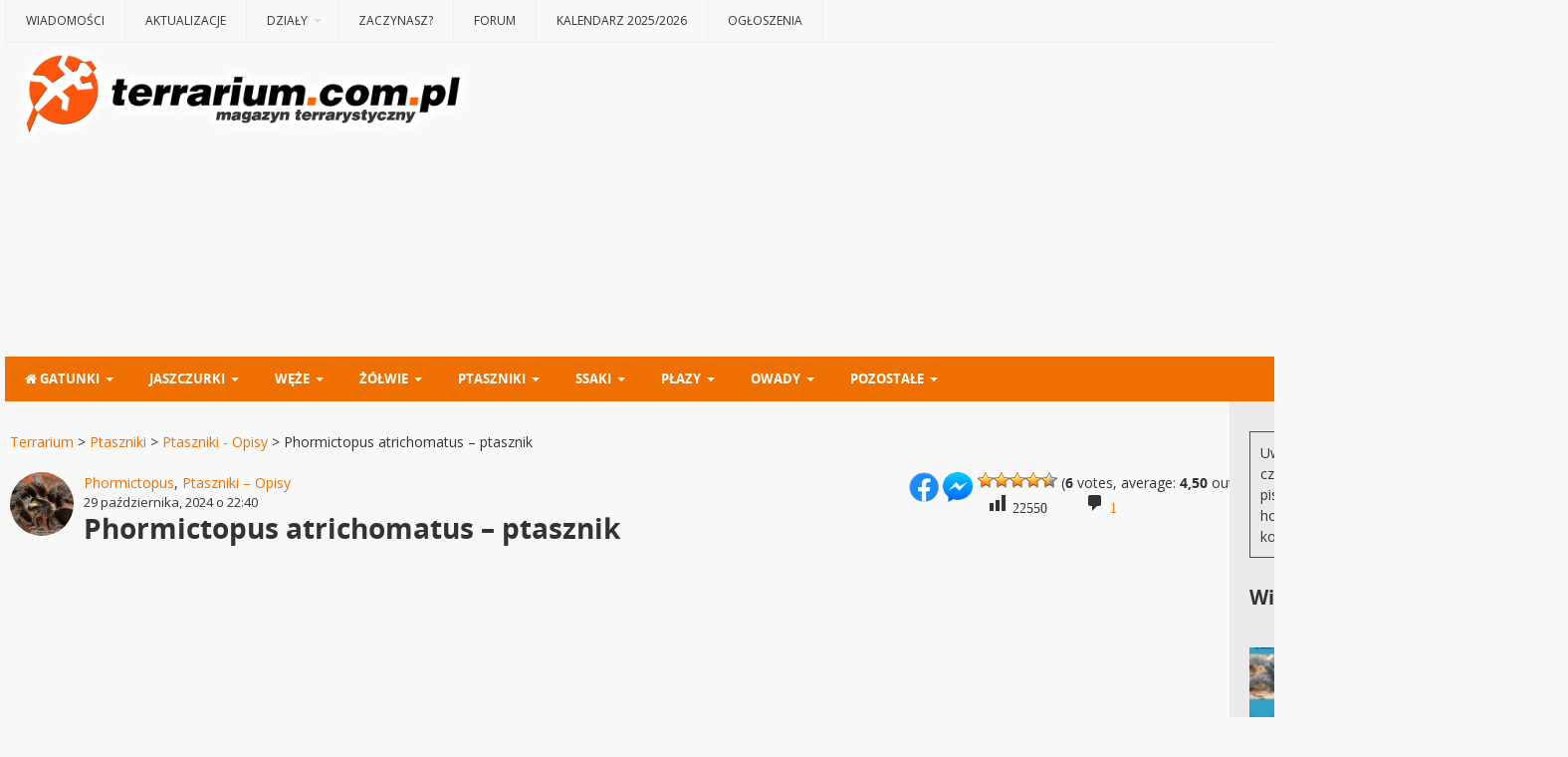

--- FILE ---
content_type: text/html; charset=UTF-8
request_url: https://www.terrarium.com.pl/phormictopus-atrichomatus/
body_size: 46452
content:
<!DOCTYPE html>
<html class="no-js" lang="pl-PL">
<head>	
<meta charset="UTF-8">
<meta name="viewport" content="width=device-width, initial-scale=1">
<link rel="profile" href="http://gmpg.org/xfn/11">
<link rel="pingback" href="https://www.terrarium.com.pl/xmlrpc.php">
<title>Phormictopus atrichomatus &#8211; ptasznik &#8211; Terrarium</title>
<meta name='robots' content='max-image-preview:large' />
	<style>img:is([sizes="auto" i], [sizes^="auto," i]) { contain-intrinsic-size: 3000px 1500px }</style>
	
        <meta name="robots" content="noarchive">
        <meta name="thumbnail" content="https://www.terrarium.com.pl/wp-content/uploads/2556-200x133.jpg" />

        <script type="text/javascript" src="https://www.terrarium.com.pl/wp-content/themes/mystery-child/sorttable.js"></script>

        <meta property="og:image" content="https://www.terrarium.com.pl/wp-content/uploads/2556.jpg" />
        <link rel="image_src" href="https://www.terrarium.com.pl/wp-content/uploads/2556.jpg" />

        <meta property="og:site_name" content="Terrarium" />
        <meta property="og:title" content="Phormictopus atrichomatus &#8211; ptasznik" />
        <meta property="og:type" content="article" />
        <meta name="description" content="Gatunek sklasyfikowany w 1991 roku przez Schmidt’a, na podstawie samicy. Ostatnio obserwowany w 2001 roku przez tego samego badacza. Na wolności występuje w Hondurasie. " />
        <meta property="og:description" content="Gatunek sklasyfikowany w 1991 roku przez Schmidt’a, na podstawie samicy. Ostatnio obserwowany w 2001 roku przez tego samego badacza. Na wolności występuje w Hondurasie. " />
        <meta name="identifier-url" content="https://www.terrarium.com.pl" />
        <meta property="og:url" content="https://www.terrarium.com.pl/phormictopus-atrichomatus/" />

        <script async src="https://pagead2.googlesyndication.com/pagead/js/adsbygoogle.js?client=ca-pub-2341467261422527" crossorigin="anonymous"></script>

        <!-- nook: dodanie linka jak ktos tekst kopiuje -->
        <script type="text/javascript">
        function addLink() {
            var body_element = document.getElementsByTagName("body")[0];
            var selection = window.getSelection();
            if (selection.toString() === "") { return; }
            var pagelink = " @ " + document.location.href;
            var copytext = selection.toString() + pagelink;
            var newdiv = document.createElement("div");
            newdiv.style.position = "absolute";
            newdiv.style.left = "-99999px";
            body_element.appendChild(newdiv);
            newdiv.textContent = copytext;
            selection.selectAllChildren(newdiv);
            window.setTimeout(function() {
                body_element.removeChild(newdiv);
            }, 0);
        }
        document.addEventListener("copy", addLink);
        </script>
    <link rel='dns-prefetch' href='//maps.googleapis.com' />
<link rel="alternate" type="application/rss+xml" title="Terrarium &raquo; Kanał z wpisami" href="https://www.terrarium.com.pl/feed/" />
<link rel="alternate" type="application/rss+xml" title="Terrarium &raquo; Kanał z komentarzami" href="https://www.terrarium.com.pl/comments/feed/" />
<link rel="alternate" type="application/rss+xml" title="Terrarium &raquo; Phormictopus atrichomatus &#8211; ptasznik Kanał z komentarzami" href="https://www.terrarium.com.pl/phormictopus-atrichomatus/feed/" />
<link href="https://www.terrarium.com.pl/wp-content/uploads/2015/08/favicon.ico" rel="icon">
<link rel="apple-touch-icon-precomposed" href="https://www.terrarium.com.pl/wp-content/uploads/mobile_144x144.png">
<script type="text/javascript">
/* <![CDATA[ */
window._wpemojiSettings = {"baseUrl":"https:\/\/s.w.org\/images\/core\/emoji\/16.0.1\/72x72\/","ext":".png","svgUrl":"https:\/\/s.w.org\/images\/core\/emoji\/16.0.1\/svg\/","svgExt":".svg","source":{"concatemoji":"https:\/\/www.terrarium.com.pl\/wp-includes\/js\/wp-emoji-release.min.js?ver=6.8.3"}};
/*! This file is auto-generated */
!function(s,n){var o,i,e;function c(e){try{var t={supportTests:e,timestamp:(new Date).valueOf()};sessionStorage.setItem(o,JSON.stringify(t))}catch(e){}}function p(e,t,n){e.clearRect(0,0,e.canvas.width,e.canvas.height),e.fillText(t,0,0);var t=new Uint32Array(e.getImageData(0,0,e.canvas.width,e.canvas.height).data),a=(e.clearRect(0,0,e.canvas.width,e.canvas.height),e.fillText(n,0,0),new Uint32Array(e.getImageData(0,0,e.canvas.width,e.canvas.height).data));return t.every(function(e,t){return e===a[t]})}function u(e,t){e.clearRect(0,0,e.canvas.width,e.canvas.height),e.fillText(t,0,0);for(var n=e.getImageData(16,16,1,1),a=0;a<n.data.length;a++)if(0!==n.data[a])return!1;return!0}function f(e,t,n,a){switch(t){case"flag":return n(e,"\ud83c\udff3\ufe0f\u200d\u26a7\ufe0f","\ud83c\udff3\ufe0f\u200b\u26a7\ufe0f")?!1:!n(e,"\ud83c\udde8\ud83c\uddf6","\ud83c\udde8\u200b\ud83c\uddf6")&&!n(e,"\ud83c\udff4\udb40\udc67\udb40\udc62\udb40\udc65\udb40\udc6e\udb40\udc67\udb40\udc7f","\ud83c\udff4\u200b\udb40\udc67\u200b\udb40\udc62\u200b\udb40\udc65\u200b\udb40\udc6e\u200b\udb40\udc67\u200b\udb40\udc7f");case"emoji":return!a(e,"\ud83e\udedf")}return!1}function g(e,t,n,a){var r="undefined"!=typeof WorkerGlobalScope&&self instanceof WorkerGlobalScope?new OffscreenCanvas(300,150):s.createElement("canvas"),o=r.getContext("2d",{willReadFrequently:!0}),i=(o.textBaseline="top",o.font="600 32px Arial",{});return e.forEach(function(e){i[e]=t(o,e,n,a)}),i}function t(e){var t=s.createElement("script");t.src=e,t.defer=!0,s.head.appendChild(t)}"undefined"!=typeof Promise&&(o="wpEmojiSettingsSupports",i=["flag","emoji"],n.supports={everything:!0,everythingExceptFlag:!0},e=new Promise(function(e){s.addEventListener("DOMContentLoaded",e,{once:!0})}),new Promise(function(t){var n=function(){try{var e=JSON.parse(sessionStorage.getItem(o));if("object"==typeof e&&"number"==typeof e.timestamp&&(new Date).valueOf()<e.timestamp+604800&&"object"==typeof e.supportTests)return e.supportTests}catch(e){}return null}();if(!n){if("undefined"!=typeof Worker&&"undefined"!=typeof OffscreenCanvas&&"undefined"!=typeof URL&&URL.createObjectURL&&"undefined"!=typeof Blob)try{var e="postMessage("+g.toString()+"("+[JSON.stringify(i),f.toString(),p.toString(),u.toString()].join(",")+"));",a=new Blob([e],{type:"text/javascript"}),r=new Worker(URL.createObjectURL(a),{name:"wpTestEmojiSupports"});return void(r.onmessage=function(e){c(n=e.data),r.terminate(),t(n)})}catch(e){}c(n=g(i,f,p,u))}t(n)}).then(function(e){for(var t in e)n.supports[t]=e[t],n.supports.everything=n.supports.everything&&n.supports[t],"flag"!==t&&(n.supports.everythingExceptFlag=n.supports.everythingExceptFlag&&n.supports[t]);n.supports.everythingExceptFlag=n.supports.everythingExceptFlag&&!n.supports.flag,n.DOMReady=!1,n.readyCallback=function(){n.DOMReady=!0}}).then(function(){return e}).then(function(){var e;n.supports.everything||(n.readyCallback(),(e=n.source||{}).concatemoji?t(e.concatemoji):e.wpemoji&&e.twemoji&&(t(e.twemoji),t(e.wpemoji)))}))}((window,document),window._wpemojiSettings);
/* ]]> */
</script>
<link rel='stylesheet' id='ai1ec_style-css' href='//www.terrarium.com.pl/wp-content/plugins/all-in-one-event-calendar/cache/15f7dca6_ai1ec_parsed_css.css?ver=3.0.0' type='text/css' media='all' />
<style id='wp-emoji-styles-inline-css' type='text/css'>

	img.wp-smiley, img.emoji {
		display: inline !important;
		border: none !important;
		box-shadow: none !important;
		height: 1em !important;
		width: 1em !important;
		margin: 0 0.07em !important;
		vertical-align: -0.1em !important;
		background: none !important;
		padding: 0 !important;
	}
</style>
<link rel='stylesheet' id='wp-block-library-css' href='https://www.terrarium.com.pl/wp-includes/css/dist/block-library/style.min.css?ver=6.8.3' type='text/css' media='all' />
<style id='classic-theme-styles-inline-css' type='text/css'>
/*! This file is auto-generated */
.wp-block-button__link{color:#fff;background-color:#32373c;border-radius:9999px;box-shadow:none;text-decoration:none;padding:calc(.667em + 2px) calc(1.333em + 2px);font-size:1.125em}.wp-block-file__button{background:#32373c;color:#fff;text-decoration:none}
</style>
<style id='global-styles-inline-css' type='text/css'>
:root{--wp--preset--aspect-ratio--square: 1;--wp--preset--aspect-ratio--4-3: 4/3;--wp--preset--aspect-ratio--3-4: 3/4;--wp--preset--aspect-ratio--3-2: 3/2;--wp--preset--aspect-ratio--2-3: 2/3;--wp--preset--aspect-ratio--16-9: 16/9;--wp--preset--aspect-ratio--9-16: 9/16;--wp--preset--color--black: #000000;--wp--preset--color--cyan-bluish-gray: #abb8c3;--wp--preset--color--white: #ffffff;--wp--preset--color--pale-pink: #f78da7;--wp--preset--color--vivid-red: #cf2e2e;--wp--preset--color--luminous-vivid-orange: #ff6900;--wp--preset--color--luminous-vivid-amber: #fcb900;--wp--preset--color--light-green-cyan: #7bdcb5;--wp--preset--color--vivid-green-cyan: #00d084;--wp--preset--color--pale-cyan-blue: #8ed1fc;--wp--preset--color--vivid-cyan-blue: #0693e3;--wp--preset--color--vivid-purple: #9b51e0;--wp--preset--gradient--vivid-cyan-blue-to-vivid-purple: linear-gradient(135deg,rgba(6,147,227,1) 0%,rgb(155,81,224) 100%);--wp--preset--gradient--light-green-cyan-to-vivid-green-cyan: linear-gradient(135deg,rgb(122,220,180) 0%,rgb(0,208,130) 100%);--wp--preset--gradient--luminous-vivid-amber-to-luminous-vivid-orange: linear-gradient(135deg,rgba(252,185,0,1) 0%,rgba(255,105,0,1) 100%);--wp--preset--gradient--luminous-vivid-orange-to-vivid-red: linear-gradient(135deg,rgba(255,105,0,1) 0%,rgb(207,46,46) 100%);--wp--preset--gradient--very-light-gray-to-cyan-bluish-gray: linear-gradient(135deg,rgb(238,238,238) 0%,rgb(169,184,195) 100%);--wp--preset--gradient--cool-to-warm-spectrum: linear-gradient(135deg,rgb(74,234,220) 0%,rgb(151,120,209) 20%,rgb(207,42,186) 40%,rgb(238,44,130) 60%,rgb(251,105,98) 80%,rgb(254,248,76) 100%);--wp--preset--gradient--blush-light-purple: linear-gradient(135deg,rgb(255,206,236) 0%,rgb(152,150,240) 100%);--wp--preset--gradient--blush-bordeaux: linear-gradient(135deg,rgb(254,205,165) 0%,rgb(254,45,45) 50%,rgb(107,0,62) 100%);--wp--preset--gradient--luminous-dusk: linear-gradient(135deg,rgb(255,203,112) 0%,rgb(199,81,192) 50%,rgb(65,88,208) 100%);--wp--preset--gradient--pale-ocean: linear-gradient(135deg,rgb(255,245,203) 0%,rgb(182,227,212) 50%,rgb(51,167,181) 100%);--wp--preset--gradient--electric-grass: linear-gradient(135deg,rgb(202,248,128) 0%,rgb(113,206,126) 100%);--wp--preset--gradient--midnight: linear-gradient(135deg,rgb(2,3,129) 0%,rgb(40,116,252) 100%);--wp--preset--font-size--small: 13px;--wp--preset--font-size--medium: 20px;--wp--preset--font-size--large: 36px;--wp--preset--font-size--x-large: 42px;--wp--preset--spacing--20: 0.44rem;--wp--preset--spacing--30: 0.67rem;--wp--preset--spacing--40: 1rem;--wp--preset--spacing--50: 1.5rem;--wp--preset--spacing--60: 2.25rem;--wp--preset--spacing--70: 3.38rem;--wp--preset--spacing--80: 5.06rem;--wp--preset--shadow--natural: 6px 6px 9px rgba(0, 0, 0, 0.2);--wp--preset--shadow--deep: 12px 12px 50px rgba(0, 0, 0, 0.4);--wp--preset--shadow--sharp: 6px 6px 0px rgba(0, 0, 0, 0.2);--wp--preset--shadow--outlined: 6px 6px 0px -3px rgba(255, 255, 255, 1), 6px 6px rgba(0, 0, 0, 1);--wp--preset--shadow--crisp: 6px 6px 0px rgba(0, 0, 0, 1);}:where(.is-layout-flex){gap: 0.5em;}:where(.is-layout-grid){gap: 0.5em;}body .is-layout-flex{display: flex;}.is-layout-flex{flex-wrap: wrap;align-items: center;}.is-layout-flex > :is(*, div){margin: 0;}body .is-layout-grid{display: grid;}.is-layout-grid > :is(*, div){margin: 0;}:where(.wp-block-columns.is-layout-flex){gap: 2em;}:where(.wp-block-columns.is-layout-grid){gap: 2em;}:where(.wp-block-post-template.is-layout-flex){gap: 1.25em;}:where(.wp-block-post-template.is-layout-grid){gap: 1.25em;}.has-black-color{color: var(--wp--preset--color--black) !important;}.has-cyan-bluish-gray-color{color: var(--wp--preset--color--cyan-bluish-gray) !important;}.has-white-color{color: var(--wp--preset--color--white) !important;}.has-pale-pink-color{color: var(--wp--preset--color--pale-pink) !important;}.has-vivid-red-color{color: var(--wp--preset--color--vivid-red) !important;}.has-luminous-vivid-orange-color{color: var(--wp--preset--color--luminous-vivid-orange) !important;}.has-luminous-vivid-amber-color{color: var(--wp--preset--color--luminous-vivid-amber) !important;}.has-light-green-cyan-color{color: var(--wp--preset--color--light-green-cyan) !important;}.has-vivid-green-cyan-color{color: var(--wp--preset--color--vivid-green-cyan) !important;}.has-pale-cyan-blue-color{color: var(--wp--preset--color--pale-cyan-blue) !important;}.has-vivid-cyan-blue-color{color: var(--wp--preset--color--vivid-cyan-blue) !important;}.has-vivid-purple-color{color: var(--wp--preset--color--vivid-purple) !important;}.has-black-background-color{background-color: var(--wp--preset--color--black) !important;}.has-cyan-bluish-gray-background-color{background-color: var(--wp--preset--color--cyan-bluish-gray) !important;}.has-white-background-color{background-color: var(--wp--preset--color--white) !important;}.has-pale-pink-background-color{background-color: var(--wp--preset--color--pale-pink) !important;}.has-vivid-red-background-color{background-color: var(--wp--preset--color--vivid-red) !important;}.has-luminous-vivid-orange-background-color{background-color: var(--wp--preset--color--luminous-vivid-orange) !important;}.has-luminous-vivid-amber-background-color{background-color: var(--wp--preset--color--luminous-vivid-amber) !important;}.has-light-green-cyan-background-color{background-color: var(--wp--preset--color--light-green-cyan) !important;}.has-vivid-green-cyan-background-color{background-color: var(--wp--preset--color--vivid-green-cyan) !important;}.has-pale-cyan-blue-background-color{background-color: var(--wp--preset--color--pale-cyan-blue) !important;}.has-vivid-cyan-blue-background-color{background-color: var(--wp--preset--color--vivid-cyan-blue) !important;}.has-vivid-purple-background-color{background-color: var(--wp--preset--color--vivid-purple) !important;}.has-black-border-color{border-color: var(--wp--preset--color--black) !important;}.has-cyan-bluish-gray-border-color{border-color: var(--wp--preset--color--cyan-bluish-gray) !important;}.has-white-border-color{border-color: var(--wp--preset--color--white) !important;}.has-pale-pink-border-color{border-color: var(--wp--preset--color--pale-pink) !important;}.has-vivid-red-border-color{border-color: var(--wp--preset--color--vivid-red) !important;}.has-luminous-vivid-orange-border-color{border-color: var(--wp--preset--color--luminous-vivid-orange) !important;}.has-luminous-vivid-amber-border-color{border-color: var(--wp--preset--color--luminous-vivid-amber) !important;}.has-light-green-cyan-border-color{border-color: var(--wp--preset--color--light-green-cyan) !important;}.has-vivid-green-cyan-border-color{border-color: var(--wp--preset--color--vivid-green-cyan) !important;}.has-pale-cyan-blue-border-color{border-color: var(--wp--preset--color--pale-cyan-blue) !important;}.has-vivid-cyan-blue-border-color{border-color: var(--wp--preset--color--vivid-cyan-blue) !important;}.has-vivid-purple-border-color{border-color: var(--wp--preset--color--vivid-purple) !important;}.has-vivid-cyan-blue-to-vivid-purple-gradient-background{background: var(--wp--preset--gradient--vivid-cyan-blue-to-vivid-purple) !important;}.has-light-green-cyan-to-vivid-green-cyan-gradient-background{background: var(--wp--preset--gradient--light-green-cyan-to-vivid-green-cyan) !important;}.has-luminous-vivid-amber-to-luminous-vivid-orange-gradient-background{background: var(--wp--preset--gradient--luminous-vivid-amber-to-luminous-vivid-orange) !important;}.has-luminous-vivid-orange-to-vivid-red-gradient-background{background: var(--wp--preset--gradient--luminous-vivid-orange-to-vivid-red) !important;}.has-very-light-gray-to-cyan-bluish-gray-gradient-background{background: var(--wp--preset--gradient--very-light-gray-to-cyan-bluish-gray) !important;}.has-cool-to-warm-spectrum-gradient-background{background: var(--wp--preset--gradient--cool-to-warm-spectrum) !important;}.has-blush-light-purple-gradient-background{background: var(--wp--preset--gradient--blush-light-purple) !important;}.has-blush-bordeaux-gradient-background{background: var(--wp--preset--gradient--blush-bordeaux) !important;}.has-luminous-dusk-gradient-background{background: var(--wp--preset--gradient--luminous-dusk) !important;}.has-pale-ocean-gradient-background{background: var(--wp--preset--gradient--pale-ocean) !important;}.has-electric-grass-gradient-background{background: var(--wp--preset--gradient--electric-grass) !important;}.has-midnight-gradient-background{background: var(--wp--preset--gradient--midnight) !important;}.has-small-font-size{font-size: var(--wp--preset--font-size--small) !important;}.has-medium-font-size{font-size: var(--wp--preset--font-size--medium) !important;}.has-large-font-size{font-size: var(--wp--preset--font-size--large) !important;}.has-x-large-font-size{font-size: var(--wp--preset--font-size--x-large) !important;}
:where(.wp-block-post-template.is-layout-flex){gap: 1.25em;}:where(.wp-block-post-template.is-layout-grid){gap: 1.25em;}
:where(.wp-block-columns.is-layout-flex){gap: 2em;}:where(.wp-block-columns.is-layout-grid){gap: 2em;}
:root :where(.wp-block-pullquote){font-size: 1.5em;line-height: 1.6;}
</style>
<link rel='stylesheet' id='contact-form-7-css' href='https://www.terrarium.com.pl/wp-content/plugins/contact-form-7/includes/css/styles.css?ver=6.1.2' type='text/css' media='all' />
<link rel='stylesheet' id='buttons-css' href='https://www.terrarium.com.pl/wp-includes/css/buttons.min.css?ver=6.8.3' type='text/css' media='all' />
<link rel='stylesheet' id='dashicons-css' href='https://www.terrarium.com.pl/wp-includes/css/dashicons.min.css?ver=6.8.3' type='text/css' media='all' />
<link rel='stylesheet' id='mediaelement-css' href='https://www.terrarium.com.pl/wp-includes/js/mediaelement/mediaelementplayer-legacy.min.css?ver=4.2.17' type='text/css' media='all' />
<link rel='stylesheet' id='wp-mediaelement-css' href='https://www.terrarium.com.pl/wp-includes/js/mediaelement/wp-mediaelement.min.css?ver=6.8.3' type='text/css' media='all' />
<link rel='stylesheet' id='media-views-css' href='https://www.terrarium.com.pl/wp-includes/css/media-views.min.css?ver=6.8.3' type='text/css' media='all' />
<link rel='stylesheet' id='imgareaselect-css' href='https://www.terrarium.com.pl/wp-includes/js/imgareaselect/imgareaselect.css?ver=0.9.8' type='text/css' media='all' />
<link rel='stylesheet' id='wpa-css-css' href='https://www.terrarium.com.pl/wp-content/plugins/honeypot/includes/css/wpa.css?ver=2.3.04' type='text/css' media='all' />
<link rel='stylesheet' id='sp-news-public-css' href='https://www.terrarium.com.pl/wp-content/plugins/sp-news-and-widget/assets/css/wpnw-public.css?ver=5.0.4' type='text/css' media='all' />
<link rel='stylesheet' id='wp-postratings-css' href='https://www.terrarium.com.pl/wp-content/plugins/wp-postratings/css/postratings-css.css?ver=1.91.2' type='text/css' media='all' />
<link rel='stylesheet' id='ez-toc-css' href='https://www.terrarium.com.pl/wp-content/plugins/easy-table-of-contents/assets/css/screen.min.css?ver=2.0.76' type='text/css' media='all' />
<style id='ez-toc-inline-css' type='text/css'>
div#ez-toc-container .ez-toc-title {font-size: 120%;}div#ez-toc-container .ez-toc-title {font-weight: 500;}div#ez-toc-container ul li , div#ez-toc-container ul li a {font-size: 100%;}div#ez-toc-container ul li , div#ez-toc-container ul li a {font-weight: 500;}div#ez-toc-container nav ul ul li {font-size: 100%;}
.ez-toc-container-direction {direction: ltr;}.ez-toc-counter ul{counter-reset: item ;}.ez-toc-counter nav ul li a::before {content: counters(item, '.', decimal) '. ';display: inline-block;counter-increment: item;flex-grow: 0;flex-shrink: 0;margin-right: .2em; float: left; }.ez-toc-widget-direction {direction: ltr;}.ez-toc-widget-container ul{counter-reset: item ;}.ez-toc-widget-container nav ul li a::before {content: counters(item, '.', decimal) '. ';display: inline-block;counter-increment: item;flex-grow: 0;flex-shrink: 0;margin-right: .2em; float: left; }
</style>
<link rel='stylesheet' id='parent-style-css' href='https://www.terrarium.com.pl/wp-content/themes/mystery/style.css?ver=6.8.3' type='text/css' media='all' />
<link rel='stylesheet' id='child-style-css' href='https://www.terrarium.com.pl/wp-content/themes/mystery-child/style.css?ver=6.8.3' type='text/css' media='all' />
<link rel='stylesheet' id='mystery-style-css' href='https://www.terrarium.com.pl/wp-content/themes/mystery/style.min.css?ver=6.8.3' type='text/css' media='all' />
<link rel='stylesheet' id='mystery-child-style-css' href='https://www.terrarium.com.pl/wp-content/themes/mystery-child/style.css?ver=6.8.3' type='text/css' media='all' />
<link rel='stylesheet' id='mystery-responsive-style-css' href='https://www.terrarium.com.pl/wp-content/themes/mystery/assets/css/responsive.css?ver=6.8.3' type='text/css' media='all' />
<link rel='stylesheet' id='mystery-fontawesome-css' href='https://www.terrarium.com.pl/wp-content/themes/mystery/assets/css/font-awesome.css?ver=6.8.3' type='text/css' media='all' />
<link rel='stylesheet' id='mystery-tipsy-css' href='https://www.terrarium.com.pl/wp-content/themes/mystery/assets/css/tipsy.css?ver=6.8.3' type='text/css' media='all' />
<link rel='stylesheet' id='wpdreams-asl-basic-css' href='https://www.terrarium.com.pl/wp-content/plugins/ajax-search-lite/css/style.basic.css?ver=4.13.4' type='text/css' media='all' />
<style id='wpdreams-asl-basic-inline-css' type='text/css'>

					div[id*='ajaxsearchlitesettings'].searchsettings .asl_option_inner label {
						font-size: 0px !important;
						color: rgba(0, 0, 0, 0);
					}
					div[id*='ajaxsearchlitesettings'].searchsettings .asl_option_inner label:after {
						font-size: 11px !important;
						position: absolute;
						top: 0;
						left: 0;
						z-index: 1;
					}
					.asl_w_container {
						width: 100%;
						margin: 7px 0px 0px 0px;
						min-width: 200px;
					}
					div[id*='ajaxsearchlite'].asl_m {
						width: 100%;
					}
					div[id*='ajaxsearchliteres'].wpdreams_asl_results div.resdrg span.highlighted {
						font-weight: bold;
						color: rgba(217, 49, 43, 1);
						background-color: rgba(238, 238, 238, 1);
					}
					div[id*='ajaxsearchliteres'].wpdreams_asl_results .results img.asl_image {
						width: 70px;
						height: 70px;
						object-fit: cover;
					}
					div[id*='ajaxsearchlite'].asl_r .results {
						max-height: none;
					}
					div[id*='ajaxsearchlite'].asl_r {
						position: absolute;
					}
				
						.asl_m, .asl_m .probox {
							background-color: rgb(243, 243, 243) !important;
							background-image: none !important;
							-webkit-background-image: none !important;
							-ms-background-image: none !important;
						}
					
						div.asl_r.asl_w.vertical .results .item::after {
							display: block;
							position: absolute;
							bottom: 0;
							content: '';
							height: 1px;
							width: 100%;
							background: #D8D8D8;
						}
						div.asl_r.asl_w.vertical .results .item.asl_last_item::after {
							display: none;
						}
					
</style>
<link rel='stylesheet' id='wpdreams-asl-instance-css' href='https://www.terrarium.com.pl/wp-content/plugins/ajax-search-lite/css/style-underline.css?ver=4.13.4' type='text/css' media='all' />
<link rel='stylesheet' id='recent-posts-widget-with-thumbnails-public-style-css' href='https://www.terrarium.com.pl/wp-content/plugins/recent-posts-widget-with-thumbnails/public.css?ver=7.1.1' type='text/css' media='all' />
<link rel='stylesheet' id='poly-recent-comments-styles-css' href='https://www.terrarium.com.pl/wp-content/plugins/polygon-recent-comments-with-avatar/assets/css/styles.css?ver=1.0.3' type='text/css' media='all' />
<script type="text/javascript" src="https://www.terrarium.com.pl/wp-includes/js/jquery/jquery.min.js?ver=3.7.1" id="jquery-core-js"></script>
<script type="text/javascript" src="https://www.terrarium.com.pl/wp-includes/js/jquery/jquery-migrate.min.js?ver=3.4.1" id="jquery-migrate-js"></script>
<script type="text/javascript" id="utils-js-extra">
/* <![CDATA[ */
var userSettings = {"url":"\/","uid":"0","time":"1768922579","secure":"1"};
/* ]]> */
</script>
<script type="text/javascript" src="https://www.terrarium.com.pl/wp-includes/js/utils.min.js?ver=6.8.3" id="utils-js"></script>
<script type="text/javascript" src="https://www.terrarium.com.pl/wp-includes/js/plupload/moxie.min.js?ver=1.3.5.1" id="moxiejs-js"></script>
<script type="text/javascript" src="https://www.terrarium.com.pl/wp-includes/js/plupload/plupload.min.js?ver=2.1.9" id="plupload-js"></script>
<!--[if lt IE 8]>
<script type="text/javascript" src="https://www.terrarium.com.pl/wp-includes/js/json2.min.js?ver=2015-05-03" id="json2-js"></script>
<![endif]-->
<script type="text/javascript" src="https://maps.googleapis.com/maps/api/js?v=3.exp&amp;sensor=false&amp;libraries=places&amp;ver=6.8.3" id="gmap-js"></script>
<link rel="https://api.w.org/" href="https://www.terrarium.com.pl/wp-json/" /><link rel="alternate" title="JSON" type="application/json" href="https://www.terrarium.com.pl/wp-json/wp/v2/posts/578" /><link rel="EditURI" type="application/rsd+xml" title="RSD" href="https://www.terrarium.com.pl/xmlrpc.php?rsd" />
<meta name="generator" content="WordPress 6.8.3" />
<link rel="canonical" href="https://www.terrarium.com.pl/phormictopus-atrichomatus/" />
<link rel='shortlink' href='https://www.terrarium.com.pl/?p=578' />
<link rel="alternate" title="oEmbed (JSON)" type="application/json+oembed" href="https://www.terrarium.com.pl/wp-json/oembed/1.0/embed?url=https%3A%2F%2Fwww.terrarium.com.pl%2Fphormictopus-atrichomatus%2F" />
<link rel="alternate" title="oEmbed (XML)" type="text/xml+oembed" href="https://www.terrarium.com.pl/wp-json/oembed/1.0/embed?url=https%3A%2F%2Fwww.terrarium.com.pl%2Fphormictopus-atrichomatus%2F&#038;format=xml" />
<script type="application/ld+json">
    {
      "@context": "https://schema.org",
      "@type": "WebSite",
      "name": "Terrarium",
      "url": "https://www.terrarium.com.pl",
      "potentialAction": {
        "@type": "SearchAction",
        "target": "https://www.terrarium.com.pl/?s={search_term_string}",
        "query-input": "required name=search_term_string"
      },
      "publisher": {
        "@type": "Organization",
        "name": "Terrarium",
        "url": "https://www.terrarium.com.pl",
        "logo": {
          "@type": "ImageObject",
          "url": "https://www.terrarium.com.pl/wp-content/uploads/terrarium.com_.pl-z-outerglow-1200px.png",
          "width": 1200,
          "height": 244
        }
      }
    }
    </script>				<link rel="preconnect" href="https://fonts.gstatic.com" crossorigin />
				<link rel="preload" as="style" href="//fonts.googleapis.com/css?family=Open+Sans&display=swap" />
								<link rel="stylesheet" href="//fonts.googleapis.com/css?family=Open+Sans&display=swap" media="all" />
				<style type="text/css">.recentcomments a{display:inline !important;padding:0 !important;margin:0 !important;}</style><style type="text/css" id="custom-background-css">
body.custom-background { background-color: #f8f8f8; }
</style>
	<!--[if lte IE 9]>
<script src="https://www.terrarium.com.pl/wp-content/themes/mystery/assets/js/html5shiv.js"></script>
<![endif]-->
	<style>

		#secondary-bar,
		#secondary-bar .slicknav_menu,		
		.pagination .page-numbers.current,
		#respond button,
		a:hover .video-icon,
		.button,
		a.button,
		button,
		input[type=button],
		input[type=submit],
		.widget_tabs .tab-content ul li a:hover,
		.widget_tabs #tab4 a:hover { 
			background-color: #ef6f00;
		}

		a:link,
		a:visited,
		#secondary-bar .slicknav_nav a,		
		#secondary-nav ul.sf-menu li li a:hover,
		#primary-nav ul.sf-menu li li a:hover,
		#secondary-nav .sf-menu li li a:hover,
		.widget_tabs .tab-content .entry-title a:hover,
		#site-bottom a:hover,
		.sidebar2 .widget_tabs .tabs-nav li.active a,
		.category-box ul li strong a:hover,
		.section-title a:hover,
		.widget_latest_comments a:hover .name,
		.related-posts ul li a:hover .entry-title,
		.widget_tabs .entry-title a:hover,
		.posts .cat-posts .view-more a,
		.posts .cat-posts a:hover .entry-title,
		li a:hover .fa-star,
		li.active .fa-star,
		#primary-nav ul li a:hover, 
		#primary-nav ul li.sfHover a, 
		#primary-nav ul li.current_item a,
		#secondary-nav ul li a:hover,
		#secondary-nav ul li.current_item a,
		#secondary-nav ul li.sfHover a,
		#secondary-nav ul.sf-menu li li a,
		.posts .sub-cats li:hover > a:after,
		.entry-comments,
		.black a:hover, .single .entry-meta .entry-author a:hover,
		.widget_tabs .tabs-nav li a:hover,
		.footer-dark .widget a:hover  {
			color: #ef6f00;
		}

		.sf-arrows > li > .sf-with-ul:focus:after,
		.sf-arrows > li:hover > .sf-with-ul:after,
		.sf-arrows > .sfHover > .sf-with-ul:after,
		#primary-nav .sf-arrows > li > .sf-with-ul:focus:after,
		#primary-nav .sf-arrows > li:hover > .sf-with-ul:after,
		#primary-nav .sf-arrows > .sfHover > .sf-with-ul:after {
			border-top-color: #ef6f00;
		}

		.sf-arrows ul .sf-with-ul:after,
		.sf-arrows ul li > .sf-with-ul:focus:after,
		.sf-arrows ul li:hover > .sf-with-ul:after,
		.sf-arrows ul .sfHover > .sf-with-ul:after {
			border-left-color: #ef6f00;
		}
		
		#secondary-bar .slicknav_nav,
		#secondary-nav .sf-menu ul,
		#secondary-nav .sf-mega {
			border-bottom: 5px solid #ef6f00;
		}

		#secondary-nav .sf-menu ul,
		#secondary-nav ul li a:hover,
		#secondary-nav ul li.current_item a,
		#secondary-nav ul li.sfHover a,
		#secondary-nav .sf-mega,
		.posts .sub-cats li a:hover {
			background-color: #f5f5f5;
		}

		.posts .sub-cats li a:hover {
			background-color: #f5f5f5 !important;
		}

		.posts .sub-cats {
			background-color: #e9e9e9;
		}
	</style>
	<link rel="icon" href="https://www.terrarium.com.pl/wp-content/uploads/cropped-terrarium-samo_logo_512_podbite-32x32.png" sizes="32x32" />
<link rel="icon" href="https://www.terrarium.com.pl/wp-content/uploads/cropped-terrarium-samo_logo_512_podbite-192x192.png" sizes="192x192" />
<link rel="apple-touch-icon" href="https://www.terrarium.com.pl/wp-content/uploads/cropped-terrarium-samo_logo_512_podbite-180x180.png" />
<meta name="msapplication-TileImage" content="https://www.terrarium.com.pl/wp-content/uploads/cropped-terrarium-samo_logo_512_podbite-270x270.png" />
</head>

<body class="wp-singular post-template-default single single-post postid-578 single-format-standard custom-background wp-theme-mystery wp-child-theme-mystery-child group-blog content-sidebar sticky-secondary-nav layout-content-sidebar" itemscope itemtype="http://schema.org/Blog">

<div id="page" class="hfeed site clearfix">

	<header id="masthead" class="site-header" role="banner" itemscope="itemscope" itemtype="http://schema.org/WPHeader">
			
	<div id="primary-bar">
		<div class="container">

			<nav id="primary-nav" class="main-navigation" role="navigation" itemscope="itemscope" itemtype="http://schema.org/SiteNavigationElement">

				<ul id="primary-menu" class="primary-menu sf-menu"><li  id="menu-item-31285" class="menu-item menu-item-type-post_type menu-item-object-page menu-item-31285"><a href="https://www.terrarium.com.pl/niusy/">Wiadomości</a></li>
<li  id="menu-item-18635" class="menu-item menu-item-type-taxonomy menu-item-object-category menu-item-18635"><a href="https://www.terrarium.com.pl/aktualizacje/">Aktualizacje</a></li>
<li  id="menu-item-17973" class="menu-item menu-item-type-custom menu-item-object-custom menu-item-has-children menu-item-17973 sf-mega-parent"><a>Działy</a>
<div class="sf-mega links">

<ol class="container">
	<li  id="menu-item-18632" class="menu-item menu-item-type-custom menu-item-object-custom menu-item-has-children menu-item-18632"><span class="column-heading">Działy</span>
	<ol>
		<li  id="menu-item-31418" class="menu-item menu-item-type-post_type menu-item-object-page menu-item-31418"><a href="https://www.terrarium.com.pl/szukaj/">Szukaj</a></li>
		<li  id="menu-item-26876" class="menu-item menu-item-type-taxonomy menu-item-object-category menu-item-26876"><a href="https://www.terrarium.com.pl/poczatkujacy/">Początkujący terraryści</a></li>
		<li  id="menu-item-28643" class="menu-item menu-item-type-post_type menu-item-object-page menu-item-28643"><a href="https://www.terrarium.com.pl/slownik/">Słownik</a></li>
		<li  id="menu-item-18633" class="menu-item menu-item-type-taxonomy menu-item-object-category menu-item-18633"><a href="https://www.terrarium.com.pl/ciekawostki/">Ciekawostki</a></li>
		<li  id="menu-item-17974" class="menu-item menu-item-type-taxonomy menu-item-object-category menu-item-17974"><a href="https://www.terrarium.com.pl/raporty-rozmnozeniowe/">Raporty rozmnożeniowe</a></li>
		<li  id="menu-item-17982" class="menu-item menu-item-type-taxonomy menu-item-object-category menu-item-17982"><a href="https://www.terrarium.com.pl/raporty-ukaszeniowe/">Raporty ukąszeniowe</a></li>
		<li  id="menu-item-17979" class="menu-item menu-item-type-taxonomy menu-item-object-category menu-item-17979"><a href="https://www.terrarium.com.pl/pozywienie/">Pożywienie</a></li>
		<li  id="menu-item-18287" class="menu-item menu-item-type-custom menu-item-object-custom menu-item-18287"><a href="#">Pokarm dla zwierząt</a></li>
		<li  id="menu-item-17980" class="menu-item menu-item-type-taxonomy menu-item-object-category menu-item-17980"><a href="https://www.terrarium.com.pl/hodowle-karmowe/">Hodowle karmowe</a></li>
		<li  id="menu-item-17967" class="menu-item menu-item-type-taxonomy menu-item-object-category menu-item-17967"><a href="https://www.terrarium.com.pl/weterynaria/">Weterynaria</a></li>
		<li  id="menu-item-18631" class="menu-item menu-item-type-taxonomy menu-item-object-category menu-item-18631"><a href="https://www.terrarium.com.pl/wywiady/">Wywiady</a></li>
		<li  id="menu-item-17966" class="menu-item menu-item-type-taxonomy menu-item-object-category menu-item-17966"><a href="https://www.terrarium.com.pl/prawo/">Aspekty prawne</a></li>

	</ol>
</li>
	<li  id="menu-item-19318" class="menu-item menu-item-type-taxonomy menu-item-object-category menu-item-has-children menu-item-19318"><span class="column-heading">Budowa terrarium</span>
	<ol>
		<li  id="menu-item-19635" class="menu-item menu-item-type-taxonomy menu-item-object-category menu-item-19635"><a href="https://www.terrarium.com.pl/terrarium/">Budowa terrarium</a></li>
		<li  id="menu-item-17969" class="menu-item menu-item-type-taxonomy menu-item-object-category menu-item-17969"><a href="https://www.terrarium.com.pl/rosliny-opisy/">Rośliny &#8211; Opisy</a></li>

	</ol>
</li>
	<li  id="menu-item-18299" class="menu-item menu-item-type-custom menu-item-object-custom menu-item-has-children menu-item-18299"><span class="column-heading">Różności</span>
	<ol>
		<li  id="menu-item-18634" class="menu-item menu-item-type-taxonomy menu-item-object-category menu-item-18634"><a href="https://www.terrarium.com.pl/filmy/">Filmy [w budowie]</a></li>
		<li  id="menu-item-17978" class="menu-item menu-item-type-taxonomy menu-item-object-category menu-item-17978"><a href="https://www.terrarium.com.pl/fotografia/">Fotografia</a></li>
		<li  id="menu-item-20307" class="menu-item menu-item-type-post_type menu-item-object-page menu-item-20307"><a href="https://www.terrarium.com.pl/odglosy/">Odgłosy</a></li>
		<li  id="menu-item-18390" class="menu-item menu-item-type-custom menu-item-object-custom menu-item-18390"><a href="#">Humor [w budowie]</a></li>

	</ol>
</li>
	<li  id="menu-item-18293" class="menu-item menu-item-type-custom menu-item-object-custom menu-item-has-children menu-item-18293"><span class="column-heading">Polecane</span>
	<ol>
		<li  id="menu-item-27644" class="menu-item menu-item-type-post_type menu-item-object-page menu-item-27644"><a href="https://www.terrarium.com.pl/weterynarze/">Lekarze weterynarii</a></li>
		<li  id="menu-item-19667" class="menu-item menu-item-type-taxonomy menu-item-object-category menu-item-19667"><a href="https://www.terrarium.com.pl/produkty/">Produkty [ w budowie]</a></li>
		<li  id="menu-item-17977" class="menu-item menu-item-type-taxonomy menu-item-object-category menu-item-17977"><a href="https://www.terrarium.com.pl/ogrody-zoologiczne/">Ogrody zoologiczne</a></li>
		<li  id="menu-item-17976" class="menu-item menu-item-type-taxonomy menu-item-object-category menu-item-17976"><a href="https://www.terrarium.com.pl/nasze-podroze/">Nasze podróże [w budowie]</a></li>
		<li  id="menu-item-18629" class="menu-item menu-item-type-taxonomy menu-item-object-category menu-item-18629"><a href="https://www.terrarium.com.pl/sklepy/">Sklepy [w budowie]</a></li>
		<li  id="menu-item-18438" class="menu-item menu-item-type-custom menu-item-object-custom menu-item-18438"><a href="#">Hotele dla zwierząt (w budowie)</a></li>

	</ol>
</li>
	<li  id="menu-item-31217" class="menu-item menu-item-type-post_type menu-item-object-page menu-item-has-children menu-item-31217"><span class="column-heading">Wiadomości</span>
	<ol>
		<li  id="menu-item-31218" class="menu-item menu-item-type-taxonomy menu-item-object-news-category menu-item-31218"><a href="https://www.terrarium.com.pl/niusy/jaszczurki/">Jaszczurki</a></li>
		<li  id="menu-item-31231" class="menu-item menu-item-type-taxonomy menu-item-object-news-category menu-item-31231"><a href="https://www.terrarium.com.pl/niusy/weze/">Węże</a></li>
		<li  id="menu-item-31233" class="menu-item menu-item-type-taxonomy menu-item-object-news-category menu-item-31233"><a href="https://www.terrarium.com.pl/niusy/zolwie/">Żółwie</a></li>
		<li  id="menu-item-31220" class="menu-item menu-item-type-taxonomy menu-item-object-news-category menu-item-31220"><a href="https://www.terrarium.com.pl/niusy/krokodyle/">Krokodyle</a></li>
		<li  id="menu-item-31223" class="menu-item menu-item-type-taxonomy menu-item-object-news-category menu-item-31223"><a href="https://www.terrarium.com.pl/niusy/pajeczaki/">Pajęczaki</a></li>
		<li  id="menu-item-31224" class="menu-item menu-item-type-taxonomy menu-item-object-news-category menu-item-31224"><a href="https://www.terrarium.com.pl/niusy/ptaszniki/">Ptaszniki</a></li>
		<li  id="menu-item-31225" class="menu-item menu-item-type-taxonomy menu-item-object-news-category menu-item-31225"><a href="https://www.terrarium.com.pl/niusy/skorpiony/">Skorpiony</a></li>
		<li  id="menu-item-31226" class="menu-item menu-item-type-taxonomy menu-item-object-news-category menu-item-31226"><a href="https://www.terrarium.com.pl/niusy/plazy/">Płazy</a></li>
		<li  id="menu-item-31222" class="menu-item menu-item-type-taxonomy menu-item-object-news-category menu-item-31222"><a href="https://www.terrarium.com.pl/niusy/owady/">Owady</a></li>
		<li  id="menu-item-31230" class="menu-item menu-item-type-taxonomy menu-item-object-news-category menu-item-31230"><a href="https://www.terrarium.com.pl/niusy/ssaki/">Ssaki</a></li>
		<li  id="menu-item-31221" class="menu-item menu-item-type-taxonomy menu-item-object-news-category menu-item-31221"><a href="https://www.terrarium.com.pl/niusy/mieczaki/">Mięczaki</a></li>
		<li  id="menu-item-31227" class="menu-item menu-item-type-taxonomy menu-item-object-news-category menu-item-31227"><a href="https://www.terrarium.com.pl/niusy/fauna-polski/">Fauna polski</a></li>
		<li  id="menu-item-31228" class="menu-item menu-item-type-taxonomy menu-item-object-news-category menu-item-31228"><a href="https://www.terrarium.com.pl/niusy/owadozerne/">Rośliny owadożerne</a></li>
		<li  id="menu-item-31229" class="menu-item menu-item-type-taxonomy menu-item-object-news-category menu-item-31229"><a href="https://www.terrarium.com.pl/niusy/skorupiaki/">Skorupiaki</a></li>
		<li  id="menu-item-31232" class="menu-item menu-item-type-taxonomy menu-item-object-news-category menu-item-31232"><a href="https://www.terrarium.com.pl/niusy/wije/">Wije</a></li>

	</ol>
</li>

</ol>

</div>
</li>
<li  id="menu-item-17965" class="menu-item menu-item-type-taxonomy menu-item-object-category menu-item-17965 sf-mega-parent"><a href="https://www.terrarium.com.pl/poczatkujacy/">Zaczynasz?</a></li>
<li  id="menu-item-17698" class="menu-item menu-item-type-custom menu-item-object-custom menu-item-17698"><a href="https://www.terrarium.pl">Forum</a></li>
<li  id="menu-item-20280" class="menu-item menu-item-type-post_type menu-item-object-page menu-item-20280"><a href="https://www.terrarium.com.pl/wydarzenia/">Kalendarz 2025/2026</a></li>
<li  id="menu-item-26912" class="menu-item menu-item-type-custom menu-item-object-custom menu-item-26912"><a href="https://www.terrarium.pl/forum/3-ogloszenia-terrarystyczne/">Ogłoszenia</a></li>
</ul>
			</nav><!-- #primary-nav -->

			<div class="header-search">
			
                            
						<div class="asl_w_container asl_w_container_1" data-id="1" data-instance="1">
	<div id='ajaxsearchlite1'
		data-id="1"
		data-instance="1"
		class="asl_w asl_m asl_m_1 asl_m_1_1">
		<div class="probox">

	
	<div class='prosettings' style='display:none;' data-opened=0>
				<div class='innericon'>
			<svg version="1.1" xmlns="http://www.w3.org/2000/svg" xmlns:xlink="http://www.w3.org/1999/xlink" x="0px" y="0px" width="22" height="22" viewBox="0 0 512 512" enable-background="new 0 0 512 512" xml:space="preserve">
					<polygon transform = "rotate(90 256 256)" points="142.332,104.886 197.48,50 402.5,256 197.48,462 142.332,407.113 292.727,256 "/>
				</svg>
		</div>
	</div>

	
	
	<div class='proinput'>
		<form role="search" action='#' autocomplete="off"
				aria-label="Search form">
			<input aria-label="Search input"
					type='search' class='orig'
					tabindex="0"
					name='phrase'
					placeholder='Szukaj...'
					value=''
					autocomplete="off"/>
			<input aria-label="Search autocomplete input"
					type='text'
					class='autocomplete'
					tabindex="-1"
					name='phrase'
					value=''
					autocomplete="off" disabled/>
			<input type='submit' value="Start search" style='width:0; height: 0; visibility: hidden;'>
		</form>
	</div>

	
	
	<button class='promagnifier' tabindex="0" aria-label="Search magnifier button">
				<span class='innericon' style="display:block;">
			<svg version="1.1" xmlns="http://www.w3.org/2000/svg" xmlns:xlink="http://www.w3.org/1999/xlink" x="0px" y="0px" width="22" height="22" viewBox="0 0 512 512" enable-background="new 0 0 512 512" xml:space="preserve">
					<path d="M460.355,421.59L353.844,315.078c20.041-27.553,31.885-61.437,31.885-98.037
						C385.729,124.934,310.793,50,218.686,50C126.58,50,51.645,124.934,51.645,217.041c0,92.106,74.936,167.041,167.041,167.041
						c34.912,0,67.352-10.773,94.184-29.158L419.945,462L460.355,421.59z M100.631,217.041c0-65.096,52.959-118.056,118.055-118.056
						c65.098,0,118.057,52.959,118.057,118.056c0,65.096-52.959,118.056-118.057,118.056C153.59,335.097,100.631,282.137,100.631,217.041
						z"/>
				</svg>
		</span>
	</button>

	
	
	<div class='proloading'>

		<div class="asl_loader"><div class="asl_loader-inner asl_simple-circle"></div></div>

			</div>

			<div class='proclose'>
			<svg version="1.1" xmlns="http://www.w3.org/2000/svg" xmlns:xlink="http://www.w3.org/1999/xlink" x="0px"
				y="0px"
				width="12" height="12" viewBox="0 0 512 512" enable-background="new 0 0 512 512"
				xml:space="preserve">
				<polygon points="438.393,374.595 319.757,255.977 438.378,137.348 374.595,73.607 255.995,192.225 137.375,73.622 73.607,137.352 192.246,255.983 73.622,374.625 137.352,438.393 256.002,319.734 374.652,438.378 "/>
			</svg>
		</div>
	
	
</div>	</div>
	<div class='asl_data_container' style="display:none !important;">
		<div class="asl_init_data wpdreams_asl_data_ct"
	style="display:none !important;"
	id="asl_init_id_1"
	data-asl-id="1"
	data-asl-instance="1"
	data-settings="{&quot;homeurl&quot;:&quot;https:\/\/www.terrarium.com.pl\/&quot;,&quot;resultstype&quot;:&quot;vertical&quot;,&quot;resultsposition&quot;:&quot;hover&quot;,&quot;itemscount&quot;:4,&quot;charcount&quot;:0,&quot;highlight&quot;:false,&quot;highlightWholewords&quot;:true,&quot;singleHighlight&quot;:false,&quot;scrollToResults&quot;:{&quot;enabled&quot;:false,&quot;offset&quot;:0},&quot;resultareaclickable&quot;:1,&quot;autocomplete&quot;:{&quot;enabled&quot;:true,&quot;lang&quot;:&quot;en&quot;,&quot;trigger_charcount&quot;:0},&quot;mobile&quot;:{&quot;menu_selector&quot;:&quot;#menu-toggle&quot;},&quot;trigger&quot;:{&quot;click&quot;:&quot;results_page&quot;,&quot;click_location&quot;:&quot;same&quot;,&quot;update_href&quot;:false,&quot;return&quot;:&quot;results_page&quot;,&quot;return_location&quot;:&quot;same&quot;,&quot;facet&quot;:true,&quot;type&quot;:true,&quot;redirect_url&quot;:&quot;?s={phrase}&quot;,&quot;delay&quot;:300},&quot;animations&quot;:{&quot;pc&quot;:{&quot;settings&quot;:{&quot;anim&quot;:&quot;fadedrop&quot;,&quot;dur&quot;:300},&quot;results&quot;:{&quot;anim&quot;:&quot;fadedrop&quot;,&quot;dur&quot;:300},&quot;items&quot;:&quot;voidanim&quot;},&quot;mob&quot;:{&quot;settings&quot;:{&quot;anim&quot;:&quot;fadedrop&quot;,&quot;dur&quot;:300},&quot;results&quot;:{&quot;anim&quot;:&quot;fadedrop&quot;,&quot;dur&quot;:300},&quot;items&quot;:&quot;voidanim&quot;}},&quot;autop&quot;:{&quot;state&quot;:true,&quot;phrase&quot;:&quot;&quot;,&quot;count&quot;:&quot;1&quot;},&quot;resPage&quot;:{&quot;useAjax&quot;:false,&quot;selector&quot;:&quot;#main&quot;,&quot;trigger_type&quot;:true,&quot;trigger_facet&quot;:true,&quot;trigger_magnifier&quot;:false,&quot;trigger_return&quot;:false},&quot;resultsSnapTo&quot;:&quot;left&quot;,&quot;results&quot;:{&quot;width&quot;:&quot;auto&quot;,&quot;width_tablet&quot;:&quot;auto&quot;,&quot;width_phone&quot;:&quot;auto&quot;},&quot;settingsimagepos&quot;:&quot;right&quot;,&quot;closeOnDocClick&quot;:true,&quot;overridewpdefault&quot;:false,&quot;override_method&quot;:&quot;get&quot;}"></div>
	<div id="asl_hidden_data">
		<svg style="position:absolute" height="0" width="0">
			<filter id="aslblur">
				<feGaussianBlur in="SourceGraphic" stdDeviation="4"/>
			</filter>
		</svg>
		<svg style="position:absolute" height="0" width="0">
			<filter id="no_aslblur"></filter>
		</svg>
	</div>
	</div>

	<div id='ajaxsearchliteres1'
	class='vertical wpdreams_asl_results asl_w asl_r asl_r_1 asl_r_1_1'>

	
	<div class="results">

		
		<div class="resdrg">
		</div>

		
	</div>

	
	
</div>

	<div id='__original__ajaxsearchlitesettings1'
		data-id="1"
		class="searchsettings wpdreams_asl_settings asl_w asl_s asl_s_1">
		<form name='options'
		aria-label="Search settings form"
		autocomplete = 'off'>

	
	
	<input type="hidden" name="filters_changed" style="display:none;" value="0">
	<input type="hidden" name="filters_initial" style="display:none;" value="1">

	<div class="asl_option_inner hiddend">
		<input type='hidden' name='qtranslate_lang' id='qtranslate_lang'
				value='0'/>
	</div>

	
	
	<fieldset class="asl_sett_scroll">
		<legend style="display: none;">Generic selectors</legend>
		<div class="asl_option" tabindex="0">
			<div class="asl_option_inner">
				<input type="checkbox" value="exact"
						aria-label="Exact matches only"
						name="asl_gen[]" />
				<div class="asl_option_checkbox"></div>
			</div>
			<div class="asl_option_label">
				Exact matches only			</div>
		</div>
		<div class="asl_option" tabindex="0">
			<div class="asl_option_inner">
				<input type="checkbox" value="title"
						aria-label="Search in title"
						name="asl_gen[]"  checked="checked"/>
				<div class="asl_option_checkbox"></div>
			</div>
			<div class="asl_option_label">
				Search in title			</div>
		</div>
		<div class="asl_option" tabindex="0">
			<div class="asl_option_inner">
				<input type="checkbox" value="content"
						aria-label="Search in content"
						name="asl_gen[]"  checked="checked"/>
				<div class="asl_option_checkbox"></div>
			</div>
			<div class="asl_option_label">
				Search in content			</div>
		</div>
		<div class="asl_option_inner hiddend">
			<input type="checkbox" value="excerpt"
					aria-label="Search in excerpt"
					name="asl_gen[]"  checked="checked"/>
			<div class="asl_option_checkbox"></div>
		</div>
	</fieldset>
	<fieldset class="asl_sett_scroll">
		<legend style="display: none;">Post Type Selectors</legend>
					<div class="asl_option" tabindex="0">
				<div class="asl_option_inner">
					<input type="checkbox" value="post"
							aria-label="Search in posts"
							name="customset[]" checked="checked"/>
					<div class="asl_option_checkbox"></div>
				</div>
				<div class="asl_option_label">
					Search in posts				</div>
			</div>
						<div class="asl_option" tabindex="0">
				<div class="asl_option_inner">
					<input type="checkbox" value="page"
							aria-label="Search in pages"
							name="customset[]" checked="checked"/>
					<div class="asl_option_checkbox"></div>
				</div>
				<div class="asl_option_label">
					Search in pages				</div>
			</div>
						<div class="asl_option_inner hiddend">
				<input type="checkbox" value="ai1ec_event"
						aria-label="Hidden option, ignore please"
						name="customset[]" checked="checked"/>
			</div>
						<div class="asl_option_inner hiddend">
				<input type="checkbox" value="news"
						aria-label="Hidden option, ignore please"
						name="customset[]" checked="checked"/>
			</div>
						<div class="asl_option_inner hiddend">
				<input type="checkbox" value="tooltips"
						aria-label="Hidden option, ignore please"
						name="customset[]" checked="checked"/>
			</div>
				</fieldset>
	</form>
	</div>
</div>

                         <!-- <form method="get" class="searchform" id="search-form" action="https://www.terrarium.com.pl/" role="search">
                              <input type="text" class="field" name="s" id="s" placeholder="Szukaj">
                              <button name="search" id="search"><i class="fa fa-search"></i></button>
                          </form>
						!-->
                  
          
			</div>

		</div>
	</div>


		<div class="site-branding clearfix">
			<div class="container clearfix">
				<div style="float:left; width: 30%">
					<a href="https://www.terrarium.com.pl"><img src="https://www.terrarium.com.pl/wp-content/uploads/terrarium.com_.pl-z-outerglow-1200px.png"></a>
				</div>
				
				<!-- <span class="logo2"><a href="http://www.mistking.eu" target="_blank"><img src="https://www.terrarium.com.pl/wp-content/uploads/mistking-200x86.png"  width="140" title="Mistking: Foggers, Misting Systems, Nozzles"></a></span>-->

		
						
			<div style="max-height: 50px; height: 50px; margin-top: 20px; margin-bottom: 10px; text-align: center; float: right; width: 70%">
				
					<div style="clear: both"></div>
					<div style="display: block; text-align: center">
					  <? // nook: sidebar adcode ?>
					  <script async src="//pagead2.googlesyndication.com/pagead/js/adsbygoogle.js"></script>
					  <!-- Header terrarium.com.pl responsive -->
					  <ins class="adsbygoogle"
						   style="display:block; max-width: 80%; max-height: 50px; margin: 0 auto; overflow: hidden;"
						   data-ad-client="ca-pub-2341467261422527"
						   data-ad-slot="5264095402"
						   data-ad-format="auto"></ins>
					  <script>
						(adsbygoogle = window.adsbygoogle || []).push({});
					  </script>
					</div>
					<div style="clear: both"></div>

			</div>
				
				
				
				

				

				
			</div>
		</div>

			
	<div id="secondary-bar" class="clearfix">
		<div class="container">

			<nav id="secondary-nav" class="main-navigation" role="navigation" itemscope="itemscope" itemtype="http://schema.org/SiteNavigationElement">

				<ul id="secondary-menu" class="secondary-menu sf-menu"><li  id="menu-item-33913" class="menu-item menu-item-type-custom menu-item-object-custom menu-item-home menu-item-has-children menu-item-33913 home_item"><a title="Popularne gatunki" href="https://www.terrarium.com.pl"><i class="fa fa-home"></i> Gatunki</a>
<ul class="sub-menu">
	<li  id="menu-item-33914" class="menu-item menu-item-type-post_type menu-item-object-post menu-item-33914"><a href="https://www.terrarium.com.pl/gekon-lamparci/">Eublepharis macularius – gekon lamparci *</a></li>
	<li  id="menu-item-33915" class="menu-item menu-item-type-post_type menu-item-object-post menu-item-33915"><a href="https://www.terrarium.com.pl/agama-brodata/">Pogona vitticeps – agama brodata</a></li>
	<li  id="menu-item-33919" class="menu-item menu-item-type-post_type menu-item-object-post menu-item-33919"><a href="https://www.terrarium.com.pl/kameleon-jemenski/">Chamaeleo calyptratus – kameleon jemeński</a></li>
	<li  id="menu-item-33920" class="menu-item menu-item-type-post_type menu-item-object-post menu-item-33920"><a href="https://www.terrarium.com.pl/gekon-placzacy/">Lepidodactylus lugubris – gekon płaczący</a></li>
	<li  id="menu-item-33921" class="menu-item menu-item-type-post_type menu-item-object-post menu-item-33921"><a href="https://www.terrarium.com.pl/gekon-orzesiony/">Correlophus (Rhacodactylus) ciliatus – gekon orzęsiony</a></li>
	<li  id="menu-item-33916" class="menu-item menu-item-type-post_type menu-item-object-post menu-item-33916"><a href="https://www.terrarium.com.pl/waz-zbozowy/">Pantherophis guttatus – wąż zbożowy</a></li>
	<li  id="menu-item-33923" class="menu-item menu-item-type-post_type menu-item-object-post menu-item-33923"><a href="https://www.terrarium.com.pl/boa-dusiciel/">Boa constrictor – boa dusiciel</a></li>
	<li  id="menu-item-33922" class="menu-item menu-item-type-post_type menu-item-object-post menu-item-33922"><a href="https://www.terrarium.com.pl/pyton-krolewski/">Python regius – pyton królewski</a></li>
	<li  id="menu-item-33926" class="menu-item menu-item-type-post_type menu-item-object-post menu-item-33926"><a href="https://www.terrarium.com.pl/zolw-stepowy/">Testudo horsfieldii – żółw stepowy</a></li>
	<li  id="menu-item-33924" class="menu-item menu-item-type-post_type menu-item-object-post menu-item-33924"><a href="https://www.terrarium.com.pl/zolw-grecki/">Testudo hermanni – żółw grecki</a></li>
	<li  id="menu-item-33917" class="menu-item menu-item-type-post_type menu-item-object-post menu-item-33917"><a href="https://www.terrarium.com.pl/brachypelma-hamorii-ptasznik-czerwonokolanowy/">Brachypelma hamorii – ptasznik pomarańczowokolanowy</a></li>
	<li  id="menu-item-33918" class="menu-item menu-item-type-post_type menu-item-object-post menu-item-33918"><a href="https://www.terrarium.com.pl/tliltocatl-albopilosus-ptasznik-kedzierzawy/">Tliltocatl (Brachypelma) albopilosus – ptasznik kędzierzawy</a></li>
	<li  id="menu-item-33927" class="menu-item menu-item-type-post_type menu-item-object-post menu-item-33927"><a href="https://www.terrarium.com.pl/chromatopelma-cyaneopubescens/">Chromatopelma cyaneopubescens &#8211; ptasznik</a></li>
	<li  id="menu-item-33925" class="menu-item menu-item-type-post_type menu-item-object-post menu-item-33925"><a href="https://www.terrarium.com.pl/aksolotl-meksykanski/">Ambystoma mexicanum – aksolotl meksykański</a></li>

</ul>
</li>
<li  id="menu-item-18605" class="menu-item menu-item-type-taxonomy menu-item-object-category menu-item-has-children menu-item-18605 sf-mega-parent"><a href="https://www.terrarium.com.pl/jaszczurki/">Jaszczurki</a>
<div class="sf-mega posts">

<div class="container">

<ol class="sub-cats">
	<li  id="menu-item-31244" class="menu-item menu-item-type-taxonomy menu-item-object-news-category menu-item-31244"><a href="https://www.terrarium.com.pl/niusy/jaszczurki/">Jaszczurki &#8211; Wiadomości</a></li>
	<li  id="menu-item-19704" class="menu-item menu-item-type-taxonomy menu-item-object-category menu-item-19704"><a href="https://www.terrarium.com.pl/jaszczurki-opisy/">Jaszczurki &#8211; Opisy</a></li>
	<li  id="menu-item-19702" class="menu-item menu-item-type-taxonomy menu-item-object-category menu-item-19702"><a href="https://www.terrarium.com.pl/jaszczurki-artykuly/">Jaszczurki &#8211; Artykuły</a></li>
	<li  id="menu-item-19703" class="menu-item menu-item-type-taxonomy menu-item-object-category menu-item-19703"><a href="https://www.terrarium.com.pl/jaszczurki-encyklopedia/">Jaszczurki &#8211; Encyklopedia</a></li>
	<li  id="menu-item-19705" class="menu-item menu-item-type-taxonomy menu-item-object-category menu-item-19705"><a href="https://www.terrarium.com.pl/jaszczurki-weterynaria/">Jaszczurki &#8211; Weterynaria</a></li>

</ol>
<div class="cat-posts"><div class="post-list"><a href="https://www.terrarium.com.pl/chalcides-ocellatus-ostajnica-nakrapiana/" class="clearfix"><img width="230" height="140" src="https://www.terrarium.com.pl/wp-content/uploads/1929-230x140.jpg" class="attachment-mystery-megamenu-posts size-mystery-megamenu-posts wp-post-image" alt="Chalcides ocellatus &#8211; ostajnica nakrapiana" decoding="async" /><h2 class="entry-title">Chalcides ocellatus &#8211; ostajnica nakrapiana</h2></a></div><div class="post-list"><a href="https://www.terrarium.com.pl/choroby-odzwierzece-i-podstawy-higieny-u-gadow/" class="clearfix"><img width="230" height="140" src="https://www.terrarium.com.pl/wp-content/uploads/1152-230x140.jpg" class="attachment-mystery-megamenu-posts size-mystery-megamenu-posts wp-post-image" alt="Choroby odzwierzęce i podstawy higieny u gadów" decoding="async" /><h2 class="entry-title">Choroby odzwierzęce i podstawy higieny u gadów</h2></a></div><div class="post-list"><a href="https://www.terrarium.com.pl/varanus-bengalensis-waran-bengalski/" class="clearfix"><img width="230" height="140" src="https://www.terrarium.com.pl/wp-content/uploads/135-230x140.jpg" class="attachment-mystery-megamenu-posts size-mystery-megamenu-posts wp-post-image" alt="Varanus bengalensis &#8211; waran bengalski" decoding="async" /><h2 class="entry-title">Varanus bengalensis &#8211; waran bengalski</h2></a></div><div class="post-list"><a href="https://www.terrarium.com.pl/acanthosaura-lepidogaster/" class="clearfix"><img width="230" height="140" src="https://www.terrarium.com.pl/wp-content/uploads/1686-230x140.jpg" class="attachment-mystery-megamenu-posts size-mystery-megamenu-posts wp-post-image" alt="Acanthosaura lepidogaster" decoding="async" /><h2 class="entry-title">Acanthosaura lepidogaster</h2></a></div></div>
</div>

</div>
</li>
<li  id="menu-item-18606" class="menu-item menu-item-type-taxonomy menu-item-object-category menu-item-has-children menu-item-18606 sf-mega-parent"><a href="https://www.terrarium.com.pl/weze/">Węże</a>
<div class="sf-mega posts">

<div class="container">

<ol class="sub-cats">
	<li  id="menu-item-31245" class="menu-item menu-item-type-taxonomy menu-item-object-news-category menu-item-31245"><a href="https://www.terrarium.com.pl/niusy/weze/">Węże &#8211; Wiadomości</a></li>
	<li  id="menu-item-19710" class="menu-item menu-item-type-taxonomy menu-item-object-category menu-item-19710"><a href="https://www.terrarium.com.pl/weze-opisy/">Węże &#8211; Opisy</a></li>
	<li  id="menu-item-19708" class="menu-item menu-item-type-taxonomy menu-item-object-category menu-item-19708"><a href="https://www.terrarium.com.pl/weze-artykuly/">Węże &#8211; Artykuły</a></li>
	<li  id="menu-item-19709" class="menu-item menu-item-type-taxonomy menu-item-object-category menu-item-19709"><a href="https://www.terrarium.com.pl/weze-encyklopedia/">Węże &#8211; Encyklopedia</a></li>
	<li  id="menu-item-19711" class="menu-item menu-item-type-taxonomy menu-item-object-category menu-item-19711"><a href="https://www.terrarium.com.pl/weze-weterynaria/">Węże &#8211; Weterynaria</a></li>

</ol>
<div class="cat-posts"><div class="post-list"><a href="https://www.terrarium.com.pl/orthriophis-taeniurus-waz-chinski/" class="clearfix"><img width="230" height="140" src="https://www.terrarium.com.pl/wp-content/uploads/3311-230x140.jpg" class="attachment-mystery-megamenu-posts size-mystery-megamenu-posts wp-post-image" alt="Orthriophis taeniurus &#8211; wąż chiński" decoding="async" /><h2 class="entry-title">Orthriophis taeniurus &#8211; wąż chiński</h2></a></div><div class="post-list"><a href="https://www.terrarium.com.pl/weze-pytania/" class="clearfix"><img width="230" height="140" src="https://www.terrarium.com.pl/wp-content/uploads/1_1204-1-230x140.jpg" class="attachment-mystery-megamenu-posts size-mystery-megamenu-posts wp-post-image" alt="Węże &#8211; pytania" decoding="async" /><h2 class="entry-title">Węże &#8211; pytania</h2></a></div><div class="post-list"><a href="https://www.terrarium.com.pl/choroby-odzwierzece-i-podstawy-higieny-u-gadow/" class="clearfix"><img width="230" height="140" src="https://www.terrarium.com.pl/wp-content/uploads/1152-230x140.jpg" class="attachment-mystery-megamenu-posts size-mystery-megamenu-posts wp-post-image" alt="Choroby odzwierzęce i podstawy higieny u gadów" decoding="async" /><h2 class="entry-title">Choroby odzwierzęce i podstawy higieny u gadów</h2></a></div><div class="post-list"><a href="https://www.terrarium.com.pl/pantherophis-obsoletus/" class="clearfix"><img width="230" height="140" src="https://www.terrarium.com.pl/wp-content/uploads/1498-230x140.jpg" class="attachment-mystery-megamenu-posts size-mystery-megamenu-posts wp-post-image" alt="Pantherophis obsoletus" decoding="async" /><h2 class="entry-title">Pantherophis obsoletus</h2></a></div></div>
</div>

</div>
</li>
<li  id="menu-item-18607" class="menu-item menu-item-type-taxonomy menu-item-object-category menu-item-has-children menu-item-18607 sf-mega-parent"><a href="https://www.terrarium.com.pl/zolwie/">Żółwie</a>
<div class="sf-mega posts">

<div class="container">

<ol class="sub-cats">
	<li  id="menu-item-31246" class="menu-item menu-item-type-taxonomy menu-item-object-news-category menu-item-31246"><a href="https://www.terrarium.com.pl/niusy/zolwie/">Żółwie &#8211; Wiadomości</a></li>
	<li  id="menu-item-19715" class="menu-item menu-item-type-taxonomy menu-item-object-category menu-item-19715"><a href="https://www.terrarium.com.pl/zolwie-opisy/">Żółwie &#8211; Opisy</a></li>
	<li  id="menu-item-19713" class="menu-item menu-item-type-taxonomy menu-item-object-category menu-item-19713"><a href="https://www.terrarium.com.pl/zolwie-artykuly/">Żółwie &#8211; Artykuły</a></li>
	<li  id="menu-item-19714" class="menu-item menu-item-type-taxonomy menu-item-object-category menu-item-19714"><a href="https://www.terrarium.com.pl/zolwie-encyklopedia/">Żółwie &#8211; Encyklopedia</a></li>
	<li  id="menu-item-19716" class="menu-item menu-item-type-taxonomy menu-item-object-category menu-item-19716"><a href="https://www.terrarium.com.pl/zolwie-weterynaria/">Żółwie &#8211; Weterynaria</a></li>

</ol>
<div class="cat-posts"><div class="post-list"><a href="https://www.terrarium.com.pl/choroby-odzwierzece-i-podstawy-higieny-u-gadow/" class="clearfix"><img width="230" height="140" src="https://www.terrarium.com.pl/wp-content/uploads/1152-230x140.jpg" class="attachment-mystery-megamenu-posts size-mystery-megamenu-posts wp-post-image" alt="Choroby odzwierzęce i podstawy higieny u gadów" decoding="async" /><h2 class="entry-title">Choroby odzwierzęce i podstawy higieny u gadów</h2></a></div><div class="post-list"><a href="https://www.terrarium.com.pl/platemys-platycephala-wkleslopancerzowka-czerwonoglowa/" class="clearfix"><img width="230" height="140" src="https://www.terrarium.com.pl/wp-content/uploads/2238-230x140.jpg" class="attachment-mystery-megamenu-posts size-mystery-megamenu-posts wp-post-image" alt="Platemys platycephala &#8211; wklęsłopancerzówka czerwonogłowa" decoding="async" /><h2 class="entry-title">Platemys platycephala &#8211; wklęsłopancerzówka czerwonogłowa</h2></a></div><div class="post-list"><a href="https://www.terrarium.com.pl/prawidlowy-rozwoj-kosci-u-zolwi/" class="clearfix"><img width="230" height="140" src="https://www.terrarium.com.pl/wp-content/uploads/1042-230x140.jpg" class="attachment-mystery-megamenu-posts size-mystery-megamenu-posts wp-post-image" alt="Prawidłowy rozwój kości u żółwi" decoding="async" /><h2 class="entry-title">Prawidłowy rozwój kości u żółwi</h2></a></div><div class="post-list"><a href="https://www.terrarium.com.pl/chelus-fimbriatus-zolw-matamata-raport-rozmnozeniowy/" class="clearfix"><img width="230" height="140" src="https://www.terrarium.com.pl/wp-content/uploads/1445-230x140.jpg" class="attachment-mystery-megamenu-posts size-mystery-megamenu-posts wp-post-image" alt="Chelus fimbriatus – żółw matamata &#8211; raport rozmnożeniowy" decoding="async" srcset="https://www.terrarium.com.pl/wp-content/uploads/1445-230x140.jpg 230w, https://www.terrarium.com.pl/wp-content/uploads/1445-32x20.jpg 32w" sizes="(max-width: 230px) 100vw, 230px" /><h2 class="entry-title">Chelus fimbriatus – żółw matamata &#8211; raport rozmnożeniowy</h2></a></div></div>
</div>

</div>
</li>
<li  id="menu-item-18611" class="menu-item menu-item-type-taxonomy menu-item-object-category current-post-ancestor menu-item-has-children menu-item-18611 sf-mega-parent"><a href="https://www.terrarium.com.pl/ptaszniki/">Ptaszniki</a>
<div class="sf-mega posts">

<div class="container">

<ol class="sub-cats">
	<li  id="menu-item-31247" class="menu-item menu-item-type-taxonomy menu-item-object-news-category menu-item-31247"><a href="https://www.terrarium.com.pl/niusy/ptaszniki/">Ptaszniki &#8211; Wiadomości</a></li>
	<li  id="menu-item-19720" class="menu-item menu-item-type-taxonomy menu-item-object-category current-post-ancestor current-menu-parent current-post-parent menu-item-19720"><a href="https://www.terrarium.com.pl/ptaszniki-opisy/">Ptaszniki &#8211; Opisy</a></li>
	<li  id="menu-item-19718" class="menu-item menu-item-type-taxonomy menu-item-object-category menu-item-19718"><a href="https://www.terrarium.com.pl/ptaszniki-artykuly/">Ptaszniki &#8211; Artykuły</a></li>
	<li  id="menu-item-19719" class="menu-item menu-item-type-taxonomy menu-item-object-category menu-item-19719"><a href="https://www.terrarium.com.pl/ptaszniki-encyklopedia/">Ptaszniki &#8211; Encyklopedia</a></li>
	<li  id="menu-item-19721" class="menu-item menu-item-type-taxonomy menu-item-object-category menu-item-19721"><a href="https://www.terrarium.com.pl/ptaszniki-weterynaria/">Ptaszniki &#8211; Weterynaria</a></li>

</ol>
<div class="cat-posts"><div class="post-list"><a href="https://www.terrarium.com.pl/poecilotheria-rufilata/" class="clearfix"><img width="230" height="140" src="https://www.terrarium.com.pl/wp-content/uploads/1769-230x140.jpg" class="attachment-mystery-megamenu-posts size-mystery-megamenu-posts wp-post-image" alt="Poecilotheria rufilata &#8211; ptasznik" decoding="async" /><h2 class="entry-title">Poecilotheria rufilata &#8211; ptasznik</h2></a></div><div class="post-list"><a href="https://www.terrarium.com.pl/plesiopelma-longisternale/" class="clearfix"><img width="230" height="140" src="https://www.terrarium.com.pl/wp-content/uploads/1742-230x140.jpg" class="attachment-mystery-megamenu-posts size-mystery-megamenu-posts wp-post-image" alt="Plesiopelma longisternale &#8211; ptasznik" decoding="async" /><h2 class="entry-title">Plesiopelma longisternale &#8211; ptasznik</h2></a></div><div class="post-list"><a href="https://www.terrarium.com.pl/avicularia-huriana/" class="clearfix"><img width="230" height="140" src="https://www.terrarium.com.pl/wp-content/uploads/1887-230x140.jpg" class="attachment-mystery-megamenu-posts size-mystery-megamenu-posts wp-post-image" alt="Avicularia huriana &#8211; ptasznik" decoding="async" /><h2 class="entry-title">Avicularia huriana &#8211; ptasznik</h2></a></div><div class="post-list"><a href="https://www.terrarium.com.pl/lasiodora-klugi/" class="clearfix"><img width="230" height="140" src="https://www.terrarium.com.pl/wp-content/uploads/2349-230x140.jpg" class="attachment-mystery-megamenu-posts size-mystery-megamenu-posts wp-post-image" alt="Lasiodora klugi &#8211; ptasznik" decoding="async" /><h2 class="entry-title">Lasiodora klugi &#8211; ptasznik</h2></a></div></div>
</div>

</div>
</li>
<li  id="menu-item-18612" class="menu-item menu-item-type-taxonomy menu-item-object-category menu-item-has-children menu-item-18612 sf-mega-parent"><a href="https://www.terrarium.com.pl/ssaki/">Ssaki</a>
<div class="sf-mega posts">

<div class="container">

<ol class="sub-cats">
	<li  id="menu-item-31249" class="menu-item menu-item-type-taxonomy menu-item-object-news-category menu-item-31249"><a href="https://www.terrarium.com.pl/niusy/ssaki/">Ssaki &#8211; Wiadomości</a></li>
	<li  id="menu-item-19725" class="menu-item menu-item-type-taxonomy menu-item-object-category menu-item-19725"><a href="https://www.terrarium.com.pl/ssaki-opisy/">Ssaki &#8211; Opisy</a></li>
	<li  id="menu-item-19723" class="menu-item menu-item-type-taxonomy menu-item-object-category menu-item-19723"><a href="https://www.terrarium.com.pl/ssaki-artykuly/">Ssaki &#8211; Artykuły</a></li>
	<li  id="menu-item-19724" class="menu-item menu-item-type-taxonomy menu-item-object-category menu-item-19724"><a href="https://www.terrarium.com.pl/ssaki-encyklopedia/">Ssaki &#8211; Encyklopedia</a></li>
	<li  id="menu-item-19726" class="menu-item menu-item-type-taxonomy menu-item-object-category menu-item-19726"><a href="https://www.terrarium.com.pl/ssaki-weterynaria/">Ssaki &#8211; Weterynaria</a></li>

</ol>
<div class="cat-posts"><div class="post-list"><a href="https://www.terrarium.com.pl/eutamias-sibiricus-burunduk/" class="clearfix"><img width="230" height="140" src="https://www.terrarium.com.pl/wp-content/uploads/1495-230x140.jpg" class="attachment-mystery-megamenu-posts size-mystery-megamenu-posts wp-post-image" alt="Eutamias sibiricus &#8211; burunduk" decoding="async" /><h2 class="entry-title">Eutamias sibiricus &#8211; burunduk</h2></a></div><div class="post-list"><a href="https://www.terrarium.com.pl/meriones-unguiculatus-myszoskoczek-mongolski/" class="clearfix"><img width="230" height="140" src="https://www.terrarium.com.pl/wp-content/uploads/254-230x140.jpg" class="attachment-mystery-megamenu-posts size-mystery-megamenu-posts wp-post-image" alt="Meriones unguiculatus &#8211; myszoskoczek mongolski" decoding="async" /><h2 class="entry-title">Meriones unguiculatus &#8211; myszoskoczek mongolski</h2></a></div><div class="post-list"><a href="https://www.terrarium.com.pl/hemiechinus-auritus-jez-uszaty/" class="clearfix"><img width="230" height="140" src="https://www.terrarium.com.pl/wp-content/uploads/325-230x140.jpg" class="attachment-mystery-megamenu-posts size-mystery-megamenu-posts wp-post-image" alt="Hemiechinus auritus &#8211; jeż uszaty, jeż długouchy" decoding="async" /><h2 class="entry-title">Hemiechinus auritus &#8211; jeż uszaty, jeż długouchy</h2></a></div><div class="post-list"><a href="https://www.terrarium.com.pl/blarina-brevicauda-blarina-krotkoogonowa/" class="clearfix"><img width="230" height="140" src="https://www.terrarium.com.pl/wp-content/uploads/2627-230x140.jpg" class="attachment-mystery-megamenu-posts size-mystery-megamenu-posts wp-post-image" alt="Blarina brevicauda &#8211; blarina krótkoogonowa, ryjówka krótkoogoniasta" decoding="async" /><h2 class="entry-title">Blarina brevicauda &#8211; blarina krótkoogonowa, ryjówka krótkoogoniasta</h2></a></div></div>
</div>

</div>
</li>
<li  id="menu-item-19115" class="menu-item menu-item-type-taxonomy menu-item-object-category menu-item-has-children menu-item-19115"><a href="https://www.terrarium.com.pl/plazy/">Płazy</a>
<ul class="sub-menu">
	<li  id="menu-item-31250" class="menu-item menu-item-type-taxonomy menu-item-object-news-category menu-item-31250"><a href="https://www.terrarium.com.pl/niusy/plazy/">Płazy &#8211; Wiadomości</a></li>
	<li  id="menu-item-19730" class="menu-item menu-item-type-taxonomy menu-item-object-category menu-item-19730"><a href="https://www.terrarium.com.pl/plazy-opisy/">Płazy &#8211; Opisy</a></li>
	<li  id="menu-item-19728" class="menu-item menu-item-type-taxonomy menu-item-object-category menu-item-19728"><a href="https://www.terrarium.com.pl/plazy-artykuly/">Płazy &#8211; Artykuły</a></li>
	<li  id="menu-item-19729" class="menu-item menu-item-type-taxonomy menu-item-object-category menu-item-19729"><a href="https://www.terrarium.com.pl/plazy-encyklopedia/">Płazy &#8211; Encyklopedia</a></li>
	<li  id="menu-item-19731" class="menu-item menu-item-type-taxonomy menu-item-object-category menu-item-19731"><a href="https://www.terrarium.com.pl/plazy-weterynaria/">Płazy &#8211; Weterynaria</a></li>
	<li  id="menu-item-18622" class="menu-item menu-item-type-taxonomy menu-item-object-category menu-item-has-children menu-item-18622"><a href="https://www.terrarium.com.pl/drzewolazy/">Drzewołazy</a>
	<ol>
		<li  id="menu-item-31276" class="menu-item menu-item-type-taxonomy menu-item-object-news-category menu-item-31276"><a href="https://www.terrarium.com.pl/niusy/drzewolazy/">Drzewołazy &#8211; Wiadomości</a></li>
		<li  id="menu-item-31277" class="menu-item menu-item-type-taxonomy menu-item-object-category menu-item-31277"><a href="https://www.terrarium.com.pl/drzewolazy-opisy/">Drzewołazy &#8211; Opisy</a></li>
		<li  id="menu-item-19733" class="menu-item menu-item-type-taxonomy menu-item-object-category menu-item-19733"><a href="https://www.terrarium.com.pl/drzewolazy-artykuly/">Drzewołazy &#8211; Artykuły</a></li>

	</ol>
</li>

</ul>
</li>
<li  id="menu-item-7356" class="menu-item menu-item-type-taxonomy menu-item-object-category menu-item-has-children menu-item-7356"><a title=" " href="https://www.terrarium.com.pl/owady/">Owady</a>
<ul class="sub-menu">
	<li  id="menu-item-31251" class="menu-item menu-item-type-taxonomy menu-item-object-news-category menu-item-31251"><a href="https://www.terrarium.com.pl/niusy/owady/">Owady &#8211; Wiadomości</a></li>
	<li  id="menu-item-31253" class="menu-item menu-item-type-taxonomy menu-item-object-category menu-item-31253"><a href="https://www.terrarium.com.pl/owady-artykuly/">Owady &#8211; Artykuły</a></li>
	<li  id="menu-item-31254" class="menu-item menu-item-type-taxonomy menu-item-object-category menu-item-31254"><a href="https://www.terrarium.com.pl/owady-encyklopedia/">Owady &#8211; Encyklopedia</a></li>
	<li  id="menu-item-31255" class="menu-item menu-item-type-taxonomy menu-item-object-category menu-item-31255"><a href="https://www.terrarium.com.pl/owady-opisy/">Owady &#8211; Opisy</a></li>
	<li  id="menu-item-31256" class="menu-item menu-item-type-taxonomy menu-item-object-category menu-item-31256"><a href="https://www.terrarium.com.pl/owady-weterynaria/">Owady &#8211; Weterynaria</a></li>
	<li  id="menu-item-19694" class="menu-item menu-item-type-taxonomy menu-item-object-category menu-item-has-children menu-item-19694"><a href="https://www.terrarium.com.pl/modliszki/">Modliszki</a>
	<ol>
		<li  id="menu-item-31259" class="menu-item menu-item-type-taxonomy menu-item-object-news-category menu-item-31259"><a href="https://www.terrarium.com.pl/niusy/modliszki/">Modliszki &#8211; Wiadomości</a></li>
		<li  id="menu-item-36804" class="menu-item menu-item-type-taxonomy menu-item-object-category menu-item-36804"><a href="https://www.terrarium.com.pl/modliszki-artykuly/">Modliszki &#8211; Artykuły</a></li>

	</ol>
</li>
	<li  id="menu-item-19686" class="menu-item menu-item-type-taxonomy menu-item-object-category menu-item-has-children menu-item-19686"><a href="https://www.terrarium.com.pl/straszyki/">Straszyki</a>
	<ol>
		<li  id="menu-item-31266" class="menu-item menu-item-type-taxonomy menu-item-object-news-category menu-item-31266"><a href="https://www.terrarium.com.pl/niusy/straszyki/">Straszyki &#8211; Wiadomości</a></li>

	</ol>
</li>
	<li  id="menu-item-19690" class="menu-item menu-item-type-taxonomy menu-item-object-category menu-item-has-children menu-item-19690"><a href="https://www.terrarium.com.pl/prostoskrzydle/">Prostoskrzydłe</a>
	<ol>
		<li  id="menu-item-31264" class="menu-item menu-item-type-taxonomy menu-item-object-news-category menu-item-31264"><a href="https://www.terrarium.com.pl/niusy/prostoskrzydle/">Prostoskrzydłe &#8211; Wiadomości</a></li>

	</ol>
</li>
	<li  id="menu-item-19693" class="menu-item menu-item-type-taxonomy menu-item-object-category menu-item-has-children menu-item-19693"><a href="https://www.terrarium.com.pl/karaczany/">Karaczany</a>
	<ol>
		<li  id="menu-item-31258" class="menu-item menu-item-type-taxonomy menu-item-object-news-category menu-item-31258"><a href="https://www.terrarium.com.pl/niusy/karaczany/">Karaczany &#8211; Wiadomości</a></li>

	</ol>
</li>
	<li  id="menu-item-19687" class="menu-item menu-item-type-taxonomy menu-item-object-category menu-item-has-children menu-item-19687"><a href="https://www.terrarium.com.pl/mrowki/">Mrówki</a>
	<ol>
		<li  id="menu-item-31261" class="menu-item menu-item-type-taxonomy menu-item-object-news-category menu-item-31261"><a href="https://www.terrarium.com.pl/niusy/mrowki/">Mrówki &#8211; Wiadomości</a></li>

	</ol>
</li>
	<li  id="menu-item-19692" class="menu-item menu-item-type-taxonomy menu-item-object-category menu-item-has-children menu-item-19692"><a href="https://www.terrarium.com.pl/chrzaszcze/">Chrząszcze</a>
	<ol>
		<li  id="menu-item-31257" class="menu-item menu-item-type-taxonomy menu-item-object-news-category menu-item-31257"><a href="https://www.terrarium.com.pl/niusy/chrzaszcze/">Chrząszcze &#8211; Wiadomości</a></li>

	</ol>
</li>
	<li  id="menu-item-19695" class="menu-item menu-item-type-taxonomy menu-item-object-category menu-item-has-children menu-item-19695"><a href="https://www.terrarium.com.pl/motyle/">Motyle</a>
	<ol>
		<li  id="menu-item-31260" class="menu-item menu-item-type-taxonomy menu-item-object-news-category menu-item-31260"><a href="https://www.terrarium.com.pl/niusy/motyle/">Motyle &#8211; Wiadomości</a></li>

	</ol>
</li>
	<li  id="menu-item-19689" class="menu-item menu-item-type-taxonomy menu-item-object-category menu-item-has-children menu-item-19689"><a href="https://www.terrarium.com.pl/pluskwiaki/">Pluskwiaki</a>
	<ol>
		<li  id="menu-item-31263" class="menu-item menu-item-type-taxonomy menu-item-object-news-category menu-item-31263"><a href="https://www.terrarium.com.pl/niusy/pluskwiaki/">Pluskwiaki &#8211; Wiadomości</a></li>

	</ol>
</li>
	<li  id="menu-item-19688" class="menu-item menu-item-type-taxonomy menu-item-object-category menu-item-has-children menu-item-19688"><a href="https://www.terrarium.com.pl/muchowki/">Muchówki</a>
	<ol>
		<li  id="menu-item-31262" class="menu-item menu-item-type-taxonomy menu-item-object-news-category menu-item-31262"><a href="https://www.terrarium.com.pl/niusy/muchowki/">Muchówki &#8211; Wiadomości</a></li>

	</ol>
</li>
	<li  id="menu-item-19685" class="menu-item menu-item-type-taxonomy menu-item-object-category menu-item-has-children menu-item-19685"><a href="https://www.terrarium.com.pl/rybiki/">Rybiki</a>
	<ol>
		<li  id="menu-item-31265" class="menu-item menu-item-type-taxonomy menu-item-object-news-category menu-item-31265"><a href="https://www.terrarium.com.pl/niusy/rybiki/">Rybiki &#8211; Wiadomości</a></li>

	</ol>
</li>
	<li  id="menu-item-19691" class="menu-item menu-item-type-taxonomy menu-item-object-category menu-item-19691"><a href="https://www.terrarium.com.pl/blonkskrzydle/">Błonkskrzydłe</a></li>

</ul>
</li>
<li  id="menu-item-18003" class="menu-item menu-item-type-custom menu-item-object-custom menu-item-has-children menu-item-18003"><a>Pozostałe</a>
<ul class="sub-menu">
	<li  id="menu-item-18625" class="menu-item menu-item-type-taxonomy menu-item-object-category menu-item-has-children menu-item-18625"><a href="https://www.terrarium.com.pl/fauna-polski/">Fauna Polski</a>
	<ol>
		<li  id="menu-item-31267" class="menu-item menu-item-type-taxonomy menu-item-object-news-category menu-item-31267"><a href="https://www.terrarium.com.pl/niusy/fauna-polski/">Płazy i gady polski &#8211; Wiadomości</a></li>

	</ol>
</li>
	<li  id="menu-item-19118" class="menu-item menu-item-type-taxonomy menu-item-object-category menu-item-has-children menu-item-19118"><a href="https://www.terrarium.com.pl/owadozerne/">Rośliny owadożerne</a>
	<ol>
		<li  id="menu-item-31268" class="menu-item menu-item-type-taxonomy menu-item-object-news-category menu-item-31268"><a href="https://www.terrarium.com.pl/niusy/owadozerne/">Rośliny owadożerne &#8211; Wiadomości</a></li>

	</ol>
</li>
	<li  id="menu-item-18624" class="menu-item menu-item-type-taxonomy menu-item-object-category menu-item-has-children menu-item-18624"><a href="https://www.terrarium.com.pl/pajeczaki/">Pajęczaki</a>
	<ol>
		<li  id="menu-item-31269" class="menu-item menu-item-type-taxonomy menu-item-object-news-category menu-item-31269"><a href="https://www.terrarium.com.pl/niusy/pajeczaki/">Pajęczaki &#8211; Wiadomości</a></li>

	</ol>
</li>
	<li  id="menu-item-18623" class="menu-item menu-item-type-taxonomy menu-item-object-category menu-item-has-children menu-item-18623"><a href="https://www.terrarium.com.pl/skorpiony/">Skorpiony</a>
	<ol>
		<li  id="menu-item-31271" class="menu-item menu-item-type-taxonomy menu-item-object-news-category menu-item-31271"><a href="https://www.terrarium.com.pl/niusy/skorpiony/">Skorpiony &#8211; Wiadomości</a></li>

	</ol>
</li>
	<li  id="menu-item-18628" class="menu-item menu-item-type-taxonomy menu-item-object-category menu-item-has-children menu-item-18628"><a href="https://www.terrarium.com.pl/wije/">Wije</a>
	<ol>
		<li  id="menu-item-31275" class="menu-item menu-item-type-taxonomy menu-item-object-news-category menu-item-31275"><a href="https://www.terrarium.com.pl/niusy/wije/">Wije &#8211; Wiadomości</a></li>

	</ol>
</li>
	<li  id="menu-item-18609" class="menu-item menu-item-type-taxonomy menu-item-object-category menu-item-has-children menu-item-18609"><a href="https://www.terrarium.com.pl/mieczaki/">Mięczaki</a>
	<ol>
		<li  id="menu-item-31273" class="menu-item menu-item-type-taxonomy menu-item-object-news-category menu-item-31273"><a href="https://www.terrarium.com.pl/niusy/mieczaki/">Mięczaki &#8211; Wiadomości</a></li>

	</ol>
</li>
	<li  id="menu-item-18627" class="menu-item menu-item-type-taxonomy menu-item-object-category menu-item-has-children menu-item-18627"><a href="https://www.terrarium.com.pl/skorupiaki/">Skorupiaki</a>
	<ol>
		<li  id="menu-item-31274" class="menu-item menu-item-type-taxonomy menu-item-object-news-category menu-item-31274"><a href="https://www.terrarium.com.pl/niusy/skorupiaki/">Skorupiaki &#8211; Wiadomości</a></li>

	</ol>
</li>
	<li  id="menu-item-18610" class="menu-item menu-item-type-taxonomy menu-item-object-category menu-item-has-children menu-item-18610"><a href="https://www.terrarium.com.pl/krokodyle/">Krokodyle</a>
	<ol>
		<li  id="menu-item-31272" class="menu-item menu-item-type-taxonomy menu-item-object-news-category menu-item-31272"><a href="https://www.terrarium.com.pl/niusy/krokodyle/">Krokodyle &#8211; Wiadomości</a></li>

	</ol>
</li>

</ul>
</li>
</ul>
			</nav><!-- #secondary-nav -->

			<div class="header-social"><a href="https://www.facebook.com/terrariumcompl" rel="tipsy" title="Facebook"><i class="fa fa-facebook"></i></a><a href="https://www.terrarium.com.pl/feed/" rel="tipsy" title="RSS"><i class="fa fa-rss"></i></a></div>
		</div>
	</div>


	</header><!-- #masthead -->

	<div id="site-content" class="site-content">








	<main id="main" class="site-main container clearfix" role="main" >
		<div id="primary" class="content-area">


 
             	

    



			<div id="content" class="single">

				
					
<article id="post-578" class="post-578 post type-post status-publish format-standard has-post-thumbnail hentry category-phormictopus category-ptaszniki-opisy tag-araneae tag-atrichomatus tag-gatunek tag-pajak tag-pajaki tag-phormictopus tag-ptasznik tag-ptaszniki tag-ptasznikowate tag-theraphosidae entry" itemscope="itemscope" itemtype="https://schema.org/BlogPosting" itemprop="blogPost">


	<header class="entry-header">

	
	<div class="display-inline"><ul id="breadcrumbs" class="breadcrumbs"><li class="item-home"><a class="bread-link bread-home" href="https://www.terrarium.com.pl" title="Terrarium">Terrarium</a></li><li class="separator separator-home"> &gt; </li><li class="item-cat"><a href="https://www.terrarium.com.pl/ptaszniki/">Ptaszniki</a></li><li class="separator"> &gt; </li><li class="item-cat"><a href="https://www.terrarium.com.pl/ptaszniki-opisy/">Ptaszniki - Opisy</a></li><li class="separator"> &gt; </li><li class="item-current item-578"><span class="bread-current bread-578" title="Phormictopus atrichomatus &#8211; ptasznik">Phormictopus atrichomatus &#8211; ptasznik</span></li></ul></div>
	
	
	
	

		

	


 


    
    

			         	
			






			

			
							




	</header><!-- .entry-header -->

          <div style="float: right; white-space: nowrap; min-width: 250px">  
				<div style="float: left; padding-right:5px">
					<a href="http://www.facebook.com/sharer/sharer.php?u=https%3A%2F%2Fwww.terrarium.com.pl%2Fphormictopus-atrichomatus%2F" target="_blank">
						<img src="https://www.terrarium.com.pl/wp-includes/images/w-facebook.png" alt="Share on Facebook" border="0" height="30" style="height: 30px">
					</a>
					<a href="http://www.facebook.com/sharer/sharer.php?u=https%3A%2F%2Fwww.terrarium.com.pl%2Fphormictopus-atrichomatus%2F" target="_blank">
						<img src="https://www.terrarium.com.pl/wp-includes/images/w-messenger.png" alt="Share on Messenger" border="0" height="30" style="height: 30px">
					</a>
				</div>

				<div id="post-ratings-578" class="post-ratings" itemscope itemtype="https://schema.org/BlogPosting" data-nonce="2556e50d8f"><img id="rating_578_1" src="https://www.terrarium.com.pl/wp-content/plugins/wp-postratings/images/stars_crystal/rating_on.gif" alt="1 Star" title="1 Star" onmouseover="current_rating(578, 1, '1 Star');" onmouseout="ratings_off(4.5, 5, 0);" onclick="rate_post();" onkeypress="rate_post();" style="cursor: pointer; border: 0px;" /><img id="rating_578_2" src="https://www.terrarium.com.pl/wp-content/plugins/wp-postratings/images/stars_crystal/rating_on.gif" alt="2 Stars" title="2 Stars" onmouseover="current_rating(578, 2, '2 Stars');" onmouseout="ratings_off(4.5, 5, 0);" onclick="rate_post();" onkeypress="rate_post();" style="cursor: pointer; border: 0px;" /><img id="rating_578_3" src="https://www.terrarium.com.pl/wp-content/plugins/wp-postratings/images/stars_crystal/rating_on.gif" alt="3 Stars" title="3 Stars" onmouseover="current_rating(578, 3, '3 Stars');" onmouseout="ratings_off(4.5, 5, 0);" onclick="rate_post();" onkeypress="rate_post();" style="cursor: pointer; border: 0px;" /><img id="rating_578_4" src="https://www.terrarium.com.pl/wp-content/plugins/wp-postratings/images/stars_crystal/rating_on.gif" alt="4 Stars" title="4 Stars" onmouseover="current_rating(578, 4, '4 Stars');" onmouseout="ratings_off(4.5, 5, 0);" onclick="rate_post();" onkeypress="rate_post();" style="cursor: pointer; border: 0px;" /><img id="rating_578_5" src="https://www.terrarium.com.pl/wp-content/plugins/wp-postratings/images/stars_crystal/rating_half.gif" alt="5 Stars" title="5 Stars" onmouseover="current_rating(578, 5, '5 Stars');" onmouseout="ratings_off(4.5, 5, 0);" onclick="rate_post();" onkeypress="rate_post();" style="cursor: pointer; border: 0px;" /> (<strong>6</strong> votes, average: <strong>4,50</strong> out of 5)<br /><span class="post-ratings-text" id="ratings_578_text"></span><meta itemprop="name" content="Phormictopus atrichomatus &#8211; ptasznik" /><meta itemprop="headline" content="Phormictopus atrichomatus &#8211; ptasznik" /><meta itemprop="description" content="Gatunek sklasyfikowany w 1991 roku przez Schmidt’a, na podstawie samicy. Ostatnio obserwowany w 2001 roku przez tego samego badacza. Na wolności występuje w Hondurasie. " /><meta itemprop="datePublished" content="2024-04-28T16:16:48+02:00" /><meta itemprop="dateModified" content="2024-10-29T22:40:35+01:00" /><meta itemprop="url" content="https://www.terrarium.com.pl/phormictopus-atrichomatus/" /><meta itemprop="author" content="Awikularia" /><meta itemprop="mainEntityOfPage" content="https://www.terrarium.com.pl/phormictopus-atrichomatus/" /><div style="display: none;" itemprop="image" itemscope itemtype="https://schema.org/ImageObject"><meta itemprop="url" content="https://www.terrarium.com.pl/wp-content/uploads/2556-100x100.jpg" /><meta itemprop="width" content="100" /><meta itemprop="height" content="100" /></div><div style="display: none;" itemprop="publisher" itemscope itemtype="https://schema.org/Organization"><meta itemprop="name" content="Terrarium" /><meta itemprop="url" content="https://www.terrarium.com.pl" /><div itemprop="logo" itemscope itemtype="https://schema.org/ImageObject"><meta itemprop="url" content="" /></div></div><div style="display: none;" itemprop="aggregateRating" itemscope itemtype="https://schema.org/AggregateRating"><meta itemprop="bestRating" content="5" /><meta itemprop="worstRating" content="1" /><meta itemprop="ratingValue" content="4.5" /><meta itemprop="ratingCount" content="6" /></div></div><div id="post-ratings-578-loading" class="post-ratings-loading"><img src="https://www.terrarium.com.pl/wp-content/plugins/wp-postratings/images/loading.gif" width="16" height="16" class="post-ratings-image" />Loading...</div>
				<div>
					<div class="dashicons dashicons-chart-bar" style="width: 80px">
						<span style="font-size: 14px; font-family: verdana"><div class="post-views" style="display: inline;">22550</div></span>
					</div>
					<div class="dashicons dashicons-admin-comments" style="width: 80px">
						<span style="font-size: 14px; font-family: verdana">
							<a href="#comment">1</a>
						</span>
					</div>
				</div>
			</div>

    <img width="64" height="64" src="https://www.terrarium.com.pl/wp-content/uploads/2556-64x64.jpg" class="attachment-mystery-widget-thumb size-mystery-widget-thumb wp-post-image" alt="" style="float: left; margin: 0px 10px 0px 0px; border: 0px #CCCCCC solid; vertical-align: middle; border-radius: 50%; " decoding="async" srcset="https://www.terrarium.com.pl/wp-content/uploads/2556-64x64.jpg 64w, https://www.terrarium.com.pl/wp-content/uploads/2556-100x100.jpg 100w, https://www.terrarium.com.pl/wp-content/uploads/2556-40x40.jpg 40w, https://www.terrarium.com.pl/wp-content/uploads/2556-45x45.jpg 45w, https://www.terrarium.com.pl/wp-content/uploads/2556-150x150.jpg 150w" sizes="(max-width: 64px) 100vw, 64px" />  										
	

			

            
            <!-- Kategorie:  --><a href="https://www.terrarium.com.pl/phormictopus/">Phormictopus</a>, 
	<a href="https://www.terrarium.com.pl/ptaszniki-opisy/">Ptaszniki &#8211; Opisy</a><br />
 	 
 
    <time><p style="font-size: small">29 października, 2024 o  22:40</p></time>


	<h1 class="page-title entry-title" itemprop="headline">Phormictopus atrichomatus &#8211; ptasznik</h1>

	 
	
	

	
		<script async src="https://pagead2.googlesyndication.com/pagead/js/adsbygoogle.js?client=ca-pub-2341467261422527"
			 crossorigin="anonymous"></script>
		<!-- Reklama pozioma -->
		<ins class="adsbygoogle"
			 style="display:block"
			 data-ad-client="ca-pub-2341467261422527"
			 data-ad-slot="4148531598"
			 data-ad-format="auto"
			 data-full-width-responsive="true"></ins>
		<script>
			 (adsbygoogle = window.adsbygoogle || []).push({});
		</script>

      
			<div class="entry-meta">
		
						
							<img alt='Awikularia' src='https://www.terrarium.com.pl/wp-content/themes/mystery/assets/img/user_avatar.png' srcset='https://www.terrarium.com.pl/wp-content/themes/mystery/assets/img/user_avatar.png' class='avatar avatar-48 photo' height='48' width='48' decoding='async'itemprop="image" />
				<span class="entry-author author vcard" itemprop="author" itemscope="itemscope" itemtype="http://schema.org/Person"><a class="url fn n" href="https://www.terrarium.com.pl/author/awikularia/" itemprop="url"><span itemprop="name">Awikularia</span></a></span>
			
      
			
							<span class="sep">|</span>

									<span class="entry-tags" itemprop="keywords"><i class="fa fa-tags"></i> <a href="https://www.terrarium.com.pl/tag/araneae/" rel="tag">Araneae</a>, <a href="https://www.terrarium.com.pl/tag/atrichomatus/" rel="tag">atrichomatus</a>, <a href="https://www.terrarium.com.pl/tag/gatunek/" rel="tag">gatunek</a>, <a href="https://www.terrarium.com.pl/tag/pajak/" rel="tag">pająk</a>, <a href="https://www.terrarium.com.pl/tag/pajaki/" rel="tag">pająki</a>, <a href="https://www.terrarium.com.pl/tag/phormictopus/" rel="tag">phormictopus</a>, <a href="https://www.terrarium.com.pl/tag/ptasznik/" rel="tag">ptasznik</a>, <a href="https://www.terrarium.com.pl/tag/ptaszniki/" rel="tag">ptaszniki</a>, <a href="https://www.terrarium.com.pl/tag/ptasznikowate/" rel="tag">ptasznikowate</a>, <a href="https://www.terrarium.com.pl/tag/theraphosidae/" rel="tag">Theraphosidae</a></span>
							
		</div>

		
             <blockquote>Przeczytaj również <a href="https://www.terrarium.com.pl/ptaszniki-pytania">Ptaszniki – najczęściej zadawane pytania</a> oraz zobacz <a href="#wp_rp_first">powiązane artykuły</a> </blockquote> <br />


			
	<div class="entry-content" itemprop="articleBody">

		<div id='gallery-1' class='gallery galleryid-578 gallery-columns-3 gallery-size-full'><figure class='gallery-item'>
			<div class='gallery-icon landscape'>
				<a href='https://www.terrarium.com.pl/phormictopus-atrichomatus/1-690/'><img fetchpriority="high" decoding="async" width="800" height="530" src="https://www.terrarium.com.pl/wp-content/uploads/1842.jpg" class="attachment-full size-full" alt="" aria-describedby="gallery-1-16329" srcset="https://www.terrarium.com.pl/wp-content/uploads/1842.jpg 800w, https://www.terrarium.com.pl/wp-content/uploads/1842-200x133.jpg 200w" sizes="(max-width: 800px) 100vw, 800px" /></a>
			</div>
				<figcaption class='wp-caption-text gallery-caption' id='gallery-1-16329'>
				Dorosła samica &#8211; Phormictopus atrichomatus &#8211; ptasznik
				</figcaption></figure><figure class='gallery-item'>
			<div class='gallery-icon landscape'>
				<a href='https://www.terrarium.com.pl/phormictopus-atrichomatus/2-536/'><img loading="lazy" decoding="async" width="800" height="530" src="https://www.terrarium.com.pl/wp-content/uploads/2556.jpg" class="attachment-full size-full" alt="" aria-describedby="gallery-1-16330" srcset="https://www.terrarium.com.pl/wp-content/uploads/2556.jpg 800w, https://www.terrarium.com.pl/wp-content/uploads/2556-200x133.jpg 200w" sizes="auto, (max-width: 800px) 100vw, 800px" /></a>
			</div>
				<figcaption class='wp-caption-text gallery-caption' id='gallery-1-16330'>
				Dorosła samica &#8211; Phormictopus atrichomatus &#8211; ptasznik
				</figcaption></figure>
		</div>

<h2></h2>
<div id="ez-toc-container" class="ez-toc-v2_0_76 ez-toc-wrap-right-text counter-hierarchy ez-toc-counter ez-toc-grey ez-toc-container-direction">
<div class="ez-toc-title-container">
<p class="ez-toc-title" style="cursor:inherit">Spis treści</p>
<span class="ez-toc-title-toggle"><a href="#" class="ez-toc-pull-right ez-toc-btn ez-toc-btn-xs ez-toc-btn-default ez-toc-toggle" aria-label="Przełącznik Spisu Treści"><span class="ez-toc-js-icon-con"><span class=""><span class="eztoc-hide" style="display:none;">Toggle</span><span class="ez-toc-icon-toggle-span"><svg style="fill: #999;color:#999" xmlns="http://www.w3.org/2000/svg" class="list-377408" width="20px" height="20px" viewBox="0 0 24 24" fill="none"><path d="M6 6H4v2h2V6zm14 0H8v2h12V6zM4 11h2v2H4v-2zm16 0H8v2h12v-2zM4 16h2v2H4v-2zm16 0H8v2h12v-2z" fill="currentColor"></path></svg><svg style="fill: #999;color:#999" class="arrow-unsorted-368013" xmlns="http://www.w3.org/2000/svg" width="10px" height="10px" viewBox="0 0 24 24" version="1.2" baseProfile="tiny"><path d="M18.2 9.3l-6.2-6.3-6.2 6.3c-.2.2-.3.4-.3.7s.1.5.3.7c.2.2.4.3.7.3h11c.3 0 .5-.1.7-.3.2-.2.3-.5.3-.7s-.1-.5-.3-.7zM5.8 14.7l6.2 6.3 6.2-6.3c.2-.2.3-.5.3-.7s-.1-.5-.3-.7c-.2-.2-.4-.3-.7-.3h-11c-.3 0-.5.1-.7.3-.2.2-.3.5-.3.7s.1.5.3.7z"/></svg></span></span></span></a></span></div>
<nav><ul class='ez-toc-list ez-toc-list-level-1 ' ><li class='ez-toc-page-1 ez-toc-heading-level-2'><a class="ez-toc-link ez-toc-heading-1" href="#Phormictopus_atrichomatus_%E2%80%93_ptasznik" >Phormictopus atrichomatus &#8211; ptasznik</a></li><li class='ez-toc-page-1 ez-toc-heading-level-2'><a class="ez-toc-link ez-toc-heading-2" href="#Nazewnictwo" >Nazewnictwo</a></li><li class='ez-toc-page-1 ez-toc-heading-level-2'><a class="ez-toc-link ez-toc-heading-3" href="#Systematyka" >Systematyka</a></li><li class='ez-toc-page-1 ez-toc-heading-level-2'><a class="ez-toc-link ez-toc-heading-4" href="#Wyglad" >Wygląd</a></li><li class='ez-toc-page-1 ez-toc-heading-level-2'><a class="ez-toc-link ez-toc-heading-5" href="#Wystepowanie" >Występowanie</a></li><li class='ez-toc-page-1 ez-toc-heading-level-2'><a class="ez-toc-link ez-toc-heading-6" href="#Biotop" >Biotop</a></li><li class='ez-toc-page-1 ez-toc-heading-level-2'><a class="ez-toc-link ez-toc-heading-7" href="#Dlugowiecznosc" >Długowieczność</a></li><li class='ez-toc-page-1 ez-toc-heading-level-2'><a class="ez-toc-link ez-toc-heading-8" href="#Aktywnosc" >Aktywność</a></li><li class='ez-toc-page-1 ez-toc-heading-level-2'><a class="ez-toc-link ez-toc-heading-9" href="#Zachowanie" >Zachowanie</a></li><li class='ez-toc-page-1 ez-toc-heading-level-2'><a class="ez-toc-link ez-toc-heading-10" href="#Jadowitosc" >Jadowitość</a></li><li class='ez-toc-page-1 ez-toc-heading-level-2'><a class="ez-toc-link ez-toc-heading-11" href="#Terrarium" >Terrarium</a></li><li class='ez-toc-page-1 ez-toc-heading-level-2'><a class="ez-toc-link ez-toc-heading-12" href="#Temperatura" >Temperatura</a></li><li class='ez-toc-page-1 ez-toc-heading-level-2'><a class="ez-toc-link ez-toc-heading-13" href="#Wilgotnosc" >Wilgotność</a></li><li class='ez-toc-page-1 ez-toc-heading-level-2'><a class="ez-toc-link ez-toc-heading-14" href="#Dymorfizm" >Dymorfizm</a></li><li class='ez-toc-page-1 ez-toc-heading-level-2'><a class="ez-toc-link ez-toc-heading-15" href="#Rozmnazanie" >Rozmnażanie</a><ul class='ez-toc-list-level-3' ><li class='ez-toc-heading-level-3'><a class="ez-toc-link ez-toc-heading-16" href="#Powiazane_wpisy" >Powiązane wpisy</a></li></ul></li></ul></nav></div>
<h2><span class="ez-toc-section" id="Phormictopus_atrichomatus_%E2%80%93_ptasznik"></span><em>Phormictopus atrichomatus</em> &#8211; ptasznik<span class="ez-toc-section-end"></span></h2>
<p><em>Phormictopus atrichomatus</em> jest to rzadki w hodowli, ale dostępny ptasznik.</p>
<h2><span class="ez-toc-section" id="Nazewnictwo"></span>Nazewnictwo<span class="ez-toc-section-end"></span></h2>
<p>&nbsp;</p>
<h2><span class="ez-toc-section" id="Systematyka"></span>Systematyka<span class="ez-toc-section-end"></span></h2><blockquote>Przeczytaj najpierw artykuł ogólny <a href="https://www.terrarium.com.pl/909-systematyka-ptasznikow/">Systematyka ptaszników</a>.</blockquote> <table border="0" cellspacing="1" cellpadding="4" bgcolor="#FFFFFF"><tbody><tr><td align="left" valign="top" bgcolor="#EFEFEF" width="130"><strong>Domena:</strong></td><td valign="top" bgcolor="#EFEFEF" width="200">eukarionty (Eucaryota)</td></tr><tr><td align="left" valign="top" bgcolor="#EFEFEF" width="130"><strong>Królestwo:</strong></td><td valign="top" bgcolor="#EFEFEF" width="200">zwierzęta (Animalia)</td></tr><tr><td valign="top" bgcolor="#EFEFEF" width="130"><strong>Typ:</strong></td><td valign="top" bgcolor="#EFEFEF" width="200">stawonogi (Arthropoda)</td></tr><tr><td align="left" valign="top" bgcolor="#EFEFEF" width="130"><strong>Podtyp:</strong></td><td valign="top" bgcolor="#EFEFEF" width="200">szczękoczułkowce (Chelicerata)</td></tr><tr><td align="left" valign="top" bgcolor="#EFEFEF" width="130"><strong>Gromada:</strong></td><td valign="top" bgcolor="#EFEFEF" width="200">pajęczaki (Arachnida)</td></tr><tr><td align="left" valign="top" bgcolor="#EFEFEF" width="130"><strong>Rząd:</strong></td><td valign="top" bgcolor="#EFEFEF" width="200">Pająki (Araneae)</td></tr><tr><td align="left" valign="top" bgcolor="#EFEFEF" width="130"><strong>Podrząd:</strong></td><td valign="top" bgcolor="#EFEFEF" width="200">Opisthothelae</td></tr><tr><td align="left" valign="top" bgcolor="#EFEFEF" width="130"><strong>Infrarząd:</strong></td><td valign="top" bgcolor="#EFEFEF" width="200">Mygalomorphae</td></tr><tr><td align="left" valign="top" bgcolor="#EFEFEF" width="130"><strong>Rodzina:</strong></td><td valign="top" bgcolor="#EFEFEF" width="200">Theraphosidae</td></tr></tbody></table>
<p>Gatunek sklasyfikowany w 1991 roku przez Schmidt’a, na podstawie samicy. Ostatnio obserwowany w 2001 roku przez tego samego badacza.</p>
<h2><span class="ez-toc-section" id="Wyglad"></span>Wygląd<span class="ez-toc-section-end"></span></h2>
			<script async src="https://pagead2.googlesyndication.com/pagead/js/adsbygoogle.js?client=ca-pub-2341467261422527"
				 crossorigin="anonymous"></script>
			<!-- Reklama pozioma -->
			<ins class="adsbygoogle"
				 style="display:block"
				 data-ad-client="ca-pub-2341467261422527"
				 data-ad-slot="4148531598"
				 data-ad-format="auto"
				 data-full-width-responsive="true"></ins>
			<script>
				 (adsbygoogle = window.adsbygoogle || []).push({});
			</script>
        
<p>Dorasta do 8 cm ciała, z rozpostartymi odnóżami do 20 cm.</p>
<p>Samice i młode podrostki tuż po linieniu są niebieskawe. W miarę schnięcia stają się szaro-fioletowe. Dorosłe samce mają na tarczce grzbietowej i odnóżach fioletowy połysk. Młode do około piątej wylinki są ciemnogranatowe.</p>
<h2><span class="ez-toc-section" id="Wystepowanie"></span>Występowanie<span class="ez-toc-section-end"></span></h2>
<p>Na wolności występuje w Hondurasie.</p>
<h2><span class="ez-toc-section" id="Biotop"></span>Biotop<span class="ez-toc-section-end"></span></h2> 
                <blockquote>Ten nagłowek wymaga uzupełnienia <a href="https://www.terrarium.com.pl/kontakt/">pomóż nam go zaaktualizować</a>, z góry dziękujemy!</blockquote>
                <h2><span class="ez-toc-section" id="Dlugowiecznosc"></span>Długowieczność<span class="ez-toc-section-end"></span></h2>
			<script async src="https://pagead2.googlesyndication.com/pagead/js/adsbygoogle.js?client=ca-pub-2341467261422527"
				 crossorigin="anonymous"></script>
			<!-- Reklama pozioma -->
			<ins class="adsbygoogle"
				 style="display:block"
				 data-ad-client="ca-pub-2341467261422527"
				 data-ad-slot="4148531598"
				 data-ad-format="auto"
				 data-full-width-responsive="true"></ins>
			<script>
				 (adsbygoogle = window.adsbygoogle || []).push({});
			</script>
        
<p>&nbsp;</p>
<h2><span class="ez-toc-section" id="Aktywnosc"></span>Aktywność<span class="ez-toc-section-end"></span></h2>
                <blockquote>Ten nagłowek wymaga uzupełnienia <a href="https://www.terrarium.com.pl/kontakt/">pomóż nam go zaaktualizować</a>, z góry dziękujemy!</blockquote>
                <h2><span class="ez-toc-section" id="Zachowanie"></span>Zachowanie<span class="ez-toc-section-end"></span></h2><blockquote>Przeczytaj najpierw artykuł ogólny <a href="https://www.terrarium.com.pl/theraphosidae-ptasznikowate-ptaszniki/#zachowanie">Zachowanie ptaszników</a>.</blockquote>
                <blockquote>Ten nagłowek wymaga uzupełnienia <a href="https://www.terrarium.com.pl/kontakt/">pomóż nam go zaaktualizować</a>, z góry dziękujemy!</blockquote>
                <h2><span class="ez-toc-section" id="Jadowitosc"></span>Jadowitość<span class="ez-toc-section-end"></span></h2>
			<script async src="https://pagead2.googlesyndication.com/pagead/js/adsbygoogle.js?client=ca-pub-2341467261422527"
				 crossorigin="anonymous"></script>
			<!-- Reklama pozioma -->
			<ins class="adsbygoogle"
				 style="display:block"
				 data-ad-client="ca-pub-2341467261422527"
				 data-ad-slot="4148531598"
				 data-ad-format="auto"
				 data-full-width-responsive="true"></ins>
			<script>
				 (adsbygoogle = window.adsbygoogle || []).push({});
			</script>
        
<p>Ukąszenie jest dość bolesne, ale jad nie jest niebezpieczny dla człowieka.</p>
<h2><span class="ez-toc-section" id="Terrarium"></span>Terrarium<span class="ez-toc-section-end"></span></h2><blockquote>Przeczytaj najpierw artykuł ogólny <a href="https://www.terrarium.com.pl/terrarium-dla-ptasznikow/">Terrarium dla ptaszników</a>.</blockquote>
<p>Terrarium dla osobników dorosłych powinno mieć wymiary 25/25/25 cm. Jako podłoża można użyć torfu lub substratu kokosowego. Na kryjówkę nadaje się kawałek kory lub korzenia.</p>
<h2><span class="ez-toc-section" id="Temperatura"></span>Temperatura<span class="ez-toc-section-end"></span></h2>
<p>Optymalna temperatura dla tego gatunku to 26-28°C.</p>
<h2><span class="ez-toc-section" id="Wilgotnosc"></span>Wilgotność<span class="ez-toc-section-end"></span></h2>
			<script async src="https://pagead2.googlesyndication.com/pagead/js/adsbygoogle.js?client=ca-pub-2341467261422527"
				 crossorigin="anonymous"></script>
			<!-- Reklama pozioma -->
			<ins class="adsbygoogle"
				 style="display:block"
				 data-ad-client="ca-pub-2341467261422527"
				 data-ad-slot="4148531598"
				 data-ad-format="auto"
				 data-full-width-responsive="true"></ins>
			<script>
				 (adsbygoogle = window.adsbygoogle || []).push({});
			</script>
        
<p>Wilgotność powinna utrzymywać się na poziomie ok. 75%.</p>
<h2><span class="ez-toc-section" id="Dymorfizm"></span>Dymorfizm<span class="ez-toc-section-end"></span></h2>
<p>Dojrzałe samce maja na nogogłaszczkach narządy kopulacyjne (tzw. bulbusy), a na przedniej, najdłuższej parze kończyn krocznych haczyki.</p>
<h2><span class="ez-toc-section" id="Rozmnazanie"></span>Rozmnażanie<span class="ez-toc-section-end"></span></h2><blockquote>Przeczytaj najpierw artykuł ogólny <a href="https://www.terrarium.com.pl/rozmnazanie-ptasznikow/">Rozmnażanie ptaszników</a>.</blockquote>
<p>&nbsp;</p>
<p>&nbsp;</p>
<p>Autor: Awikularia<br />
Literatura:<br />
F. Kovarik, <em>Sklipkani</em>, 1998;<br />
F. Kovarik, <em>Chov sklipkanu,</em> 2001;<br />
N. I. Platnick, <em>The World Spider Catalog</em>, 2000-2005;<br />
http://geagallerie.free.fr/galerie5.htm</p>
<p>&nbsp;</p>
<p>Liczba wyświetleń: 22550</p><div class="related-posts"><h3><span class="ez-toc-section" id="Powiazane_wpisy"></span>Powiązane wpisy<span class="ez-toc-section-end"></span></h3><ul class="clearfix"><li><a href="https://www.terrarium.com.pl/phormictopus-auratus-ptasznik-zlocisty/"><img src="https://www.terrarium.com.pl/wp-content/uploads/IMG_20210603_235139_382-1-300x300.jpg" class="attachment-mystery-related size-mystery-related wp-post-image" alt="Phormictopus auratus &#8211; ptasznik złocisty" decoding="async" loading="lazy" /><div class="entry-title">Phormictopus auratus &#8211; ptasznik złocisty</div></a></li><li><a href="https://www.terrarium.com.pl/phormictopus-platus/"><img src="https://www.terrarium.com.pl/wp-content/uploads/1965-200x150.jpg" class="attachment-mystery-related size-mystery-related wp-post-image" alt="Phormictopus platus &#8211; ptasznik" decoding="async" loading="lazy" /><div class="entry-title">Phormictopus platus &#8211; ptasznik</div></a></li><li><a href="https://www.terrarium.com.pl/phormictopus-cancerides/"><img src="https://www.terrarium.com.pl/wp-content/uploads/10135-300x199.jpg" class="attachment-mystery-related size-mystery-related wp-post-image" alt="Phormictopus cancerides &#8211; ptasznik" decoding="async" loading="lazy" /><div class="entry-title">Phormictopus cancerides &#8211; ptasznik</div></a></li><li><a href="https://www.terrarium.com.pl/phormictopus-sp-dominican-purple/"><img src="https://www.terrarium.com.pl/wp-content/uploads/ccs-16839-0-32281100-1607461250-196x300.jpg" class="attachment-mystery-related size-mystery-related wp-post-image" alt="Phormictopus sp. &#039;Dominican purple&#8217; &#8211; ptasznik" decoding="async" loading="lazy" /><div class="entry-title">Phormictopus sp. &#039;Dominican purple&#8217; &#8211; ptasznik</div></a></li><li><a href="https://www.terrarium.com.pl/phormictopus-cautus/"><img src="https://www.terrarium.com.pl/wp-content/uploads/2557-200x133.jpg" class="attachment-mystery-related size-mystery-related wp-post-image" alt="Phormictopus cautus &#8211; ptasznik" decoding="async" loading="lazy" /><div class="entry-title">Phormictopus cautus &#8211; ptasznik</div></a></li><li><a href="https://www.terrarium.com.pl/phormictopus-cubensis/"><div class="entry-title">Phormictopus cubensis &#8211; ptasznik</div></a></li></ul></div>

            


			




			
			<div id="wp_rp_first"></div>

		
		
		
		
		

				
		



	</div><!-- .entry-content -->

	<footer class="entry-footer clearfix">
			</footer><!-- .entry-footer -->
	</article><!-- #post-## -->

					
<div id="comments" class="comments-area">

	
			<h2 class="comments-title">
			Jedno przemyślenie na temat <span>Phormictopus atrichomatus &#8211; ptasznik</span>		</h2>

		
		<ol class="commentlist">
					<li class="comment byuser comment-author-nook even thread-even depth-1" id="li-comment-245" itemprop="comment" itemscope="itemscope" itemtype="http://schema.org/UserComments">
			<article id="comment-245" class="comment-container">

				<img alt='' src='https://www.terrarium.com.pl/wp-content/uploads/nook_avatar-52x52.jpg' srcset='https://www.terrarium.com.pl/wp-content/uploads/nook_avatar-104x104.jpg 2x' class='avatar avatar-52 photo' height='52' width='52' loading='lazy' decoding='async'itemprop="image" />
				<div class="comment-head">
					<span class="name" itemprop="creator" itemscope="itemscope" itemtype="http://schema.org/Person"><span itemprop="name">nook</span></span>
					<span class="date"><a href="https://www.terrarium.com.pl/phormictopus-atrichomatus/#comment-245" itemprop="url"><time datetime="2015-10-28T11:29:28+01:00" itemprop="commentTime">28 października 2015 at 11:29</time></a> <a href="" title="Edit Comment">&middot; Edit</a></span>				</div><!-- comment-head -->
				
				<div class="comment-content comment-entry comment" itemprop="commentText">
										<p>Do uzupełnienia</p>
					<span class="reply">
						<a itemprop="replyToUrl"rel="nofollow" class="comment-reply-link" href="https://www.terrarium.com.pl/phormictopus-atrichomatus/?replytocom=245#respond" data-commentid="245" data-postid="578" data-belowelement="comment-245" data-respondelement="respond" data-replyto="Odpowiedz użytkownikowi nook" aria-label="Odpowiedz użytkownikowi nook">Reply</a>					</span><!-- .reply -->
				</div><!-- .comment-content -->

			</article><!-- #comment-## -->
		</li><!-- #comment-## -->
		</ol><!-- .comment-list -->

		
	
	
	 
			<div id="respond" class="comment-respond">
		<h3 id="reply-title" class="comment-reply-title">Dodaj swoje przemyślenie na temat artykułu <small><a rel="nofollow" id="cancel-comment-reply-link" href="/phormictopus-atrichomatus/#respond" style="display:none;">Anuluj pisanie odpowiedzi</a></small></h3><form action="https://www.terrarium.com.pl/wp-comments-post.php" method="post" id="commentform" class="comment-form"><p class="comment-form-comment"><label for="comment">Komentarz <span class="required">*</span></label> <textarea id="comment" name="comment" cols="45" rows="8" maxlength="65525" required></textarea></p><p class="comment-form-author"><label for="author"><i class="fa fa-user"></i> Name <span class="required">*</span></label> <input class="txt" id="author" name="author" type="text" value="" size="30" aria-required='true' /></p>
<p class="comment-form-email"><label for="email"><i class="fa fa-envelope"></i> Email <span class="required">*</span></label> <input class="txt" id="email" name="email" type="email" value="" size="30" aria-required='true' /></p>
<p class="comment-form-url"><label for="url"><i class="fa fa-link"></i> Website</label> <input class="txt" id="url" name="url" type="url" value="" size="30" /></p>
<p class="comment-form-cookies-consent"><input id="wp-comment-cookies-consent" name="wp-comment-cookies-consent" type="checkbox" value="yes" /> <label for="wp-comment-cookies-consent">Zapamiętaj moje dane w tej przeglądarce podczas pisania kolejnych komentarzy.</label></p>
<p class="comment-form-comment-subscribe"><label for="cren_subscribe_to_comment"><input id="cren_subscribe_to_comment" name="cren_subscribe_to_comment" type="checkbox" value="on" checked>Notify me via e-mail if anyone answers my comment.</label></p>
<p class="form-submit"><input name="submit" type="submit" id="submit" class="submit" value="Komentarz wpisu" /> <input type='hidden' name='comment_post_ID' value='578' id='comment_post_ID' />
<input type='hidden' name='comment_parent' id='comment_parent' value='0' />
</p><input class="btn" name="submit" type="submit" id="submit" value="Dodaj swoje przemyślenie na temat artykułu" /></form>	</div><!-- #respond -->
		
</div><!-- #comments -->

								
				
				
				
				
				
				


 

 
			
			

			</div>

		</div><!-- #primary -->

		




<div id="secondary" class="widget-area widget-primary sidebar2" role="complementary" aria-label="Primary Sidebar" itemscope="itemscope" itemtype="http://schema.org/WPSideBar">



<!--
<a href="https://www.terrarium.pl/index.php?app=nexus&module=promotion&section=adclick&id=105"><img src="https://www.terrarium.com.pl/wp-content/uploads/banner.gif" border="0"></a>
<br /> <br />
-->
<!--


<a href="https://www.terrarium.pl/index.php?app=nexus&module=promotion&section=adclick&id=95" target="_blank"><img src="https://www.terrarium.com.pl/banner/baner/zooegzotyka/zooegzotyka_gielda_07_04_2019.jpg" border="0"></a>
<br />

<a href="https://www.terrarium.pl/index.php?app=nexus&module=promotion&section=adclick&id=87" target="_blank"><img src="https://www.terrarium.com.pl/wp-content/uploads/dergal_hobby_banner_300x250v2.gif" border="0"></a>

<br />
<br />
-->




            
    
      <div style="padding:10px; border: 1px red solid">
          Uwaga! poszukujemy redaktorów! Jeśli czujesz się na siłach oraz posiadasz chęci pisania o swoich doświadczeniach hodowlanych, rozmnożeniach gatunków, koniecznie <a href="/kontakt">skontaktuj się</a> z nami!
      </div>
 

  


  




    



  



  

		

		

      


	

      

<aside id="mystery-ad125-2" class="widget widget-mystery-ad125 widget_125">
<!--<h3 class="widget-title">Wspierają nas</h3>
<a href='https://www.terrarium.pl/index.php?app=nexus&module=promotion&section=adclick&id=60' rel="nofollow" target="_blank"><img src="https://www.terrarium.com.pl/wp-content/uploads/zoofaktor_banner_125x125.gif"></a>
<a href='https://www.terrarium.pl/index.php?app=nexus&module=promotion&section=adclick&id=60' rel="nofollow" target="_blank"><img src="https://www.terrarium.com.pl/wp-content/uploads/banner_zoofaktor_125x125v2.gif"></a>
-->

<!--<a href='https://www.terrarium.pl/index.php?app=nexus&module=promotion&section=adclick&id=65' rel="nofollow" target="_blank"><img src="https://www.terrarium.com.pl/wp-content/uploads/exoterra_banner_125x125.gif"></a>-->

<!-- <a href='https://www.terrarium.pl/index.php?app=nexus&module=promotion&section=adclick&id=66' rel="nofollow" target="_blank"><img src="https://www.terrarium.com.pl/wp-content/uploads/banner_odra_125x125.gif"></a>-->
<div class="clearfix"></div> 

</aside>
  
 

	<aside id="sp_news_sthumb_widget-3" class="widget SP_News_Thumb_Widget"><h3 class="widget-title">Wiadomości</h3>
		<div class="recent-news-items ">
			<ul>
				
					<li class="news_li">
												<div class="news_thumb_left">
							<a href="https://www.terrarium.com.pl/nius/aktualizacja-polskie-nazwy-ptasznikow-2025/">
								<img width="80" height="80" src="https://www.terrarium.com.pl/wp-content/uploads/Polskie-nazwy-ptasznikow-dodatek-1-100x100.jpg" class="attachment-80x80 size-80x80 wp-post-image" alt="" decoding="async" loading="lazy" srcset="https://www.terrarium.com.pl/wp-content/uploads/Polskie-nazwy-ptasznikow-dodatek-1-100x100.jpg 100w, https://www.terrarium.com.pl/wp-content/uploads/Polskie-nazwy-ptasznikow-dodatek-1-64x64.jpg 64w, https://www.terrarium.com.pl/wp-content/uploads/Polskie-nazwy-ptasznikow-dodatek-1-45x45.jpg 45w" sizes="auto, (max-width: 80px) 100vw, 80px" />							</a>
						</div>
												<div class="news_thumb_right">
							<a class="newspost-title" href="https://www.terrarium.com.pl/nius/aktualizacja-polskie-nazwy-ptasznikow-2025/">Aktualizacja polskich nazw ptaszników na 2025 rok</a>
															<div class="widget-date-post">
									15 stycznia 2026								</div>
													</div>
					</li>
				
					<li class="news_li">
												<div class="news_thumb_left">
							<a href="https://www.terrarium.com.pl/nius/grammostola-rosea-na-liscie-cites-zmiana-decyzji-na-konferencji-cop20/">
								<img width="80" height="80" src="https://www.terrarium.com.pl/wp-content/uploads/10140-100x100.jpg" class="attachment-80x80 size-80x80 wp-post-image" alt="" decoding="async" loading="lazy" srcset="https://www.terrarium.com.pl/wp-content/uploads/10140-100x100.jpg 100w, https://www.terrarium.com.pl/wp-content/uploads/10140-40x40.jpg 40w, https://www.terrarium.com.pl/wp-content/uploads/10140-64x64.jpg 64w, https://www.terrarium.com.pl/wp-content/uploads/10140-45x45.jpg 45w, https://www.terrarium.com.pl/wp-content/uploads/10140-150x150.jpg 150w" sizes="auto, (max-width: 80px) 100vw, 80px" />							</a>
						</div>
												<div class="news_thumb_right">
							<a class="newspost-title" href="https://www.terrarium.com.pl/nius/grammostola-rosea-na-liscie-cites-zmiana-decyzji-na-konferencji-cop20/">Grammostola rosea na liście CITES. Zmiana decyzji na konferencji CoP20.</a>
															<div class="widget-date-post">
									4 grudnia 2025								</div>
													</div>
					</li>
				
					<li class="news_li">
												<div class="news_thumb_left">
							<a href="https://www.terrarium.com.pl/nius/grammostola-rosea-na-liscie-cites-zapadla-decyzja-na-spotkaniu-stron-cop20/">
								<img width="80" height="80" src="https://www.terrarium.com.pl/wp-content/uploads/2570-100x100.jpg" class="attachment-80x80 size-80x80 wp-post-image" alt="" decoding="async" loading="lazy" srcset="https://www.terrarium.com.pl/wp-content/uploads/2570-100x100.jpg 100w, https://www.terrarium.com.pl/wp-content/uploads/2570-40x40.jpg 40w, https://www.terrarium.com.pl/wp-content/uploads/2570-64x64.jpg 64w, https://www.terrarium.com.pl/wp-content/uploads/2570-45x45.jpg 45w, https://www.terrarium.com.pl/wp-content/uploads/2570-150x150.jpg 150w" sizes="auto, (max-width: 80px) 100vw, 80px" />							</a>
						</div>
												<div class="news_thumb_right">
							<a class="newspost-title" href="https://www.terrarium.com.pl/nius/grammostola-rosea-na-liscie-cites-zapadla-decyzja-na-spotkaniu-stron-cop20/">Grammostola rosea na liście CITES? Zapadła decyzja na Spotkaniu Stron CoP20.</a>
															<div class="widget-date-post">
									2 grudnia 2025								</div>
													</div>
					</li>
							</ul>
		</div>
	</aside><aside id="rss-2" class="widget widget_rss"><h3 class="widget-title"><a class="rsswidget rss-widget-feed" href="https://www.terrarium.pl/rss/forums/2-forum-wszystkie-fora-merytoryczne-terrariumpl/"><img class="rss-widget-icon" style="border:0" width="14" height="14" src="https://www.terrarium.com.pl/wp-includes/images/rss.png" alt="RSS" loading="lazy" /></a> <a class="rsswidget rss-widget-title" href="https://www.terrarium.pl/">Najnowsze tematy z forum</a></h3><ul><li><a class='rsswidget' href='https://www.terrarium.pl/topic/573393-ulubione-smaki-papek/'>Ulubione smaki papek</a> <span class="rss-date">20 stycznia 2026</span></li><li><a class='rsswidget' href='https://www.terrarium.pl/topic/573387-jaka-jest-bezpieczna-folia-w-plynie/'>Jaka jest bezpieczna folia w płynie?</a> <span class="rss-date">19 stycznia 2026</span></li><li><a class='rsswidget' href='https://www.terrarium.pl/topic/573386-pierwszy-pajak-pytanie-o-lokum/'>Pierwszy pająk - pytanie o lokum</a> <span class="rss-date">19 stycznia 2026</span></li><li><a class='rsswidget' href='https://www.terrarium.pl/topic/573381-regal-na-ptaszniki/'>Regał na ptaszniki</a> <span class="rss-date">18 stycznia 2026</span></li><li><a class='rsswidget' href='https://www.terrarium.pl/topic/573372-pierwszy-ptasznik-karmienie/'>PIERWSZY PTASZNIK- KARMIENIE</a> <span class="rss-date">17 stycznia 2026</span></li></ul></aside><aside id="rss-3" class="widget widget_rss"><h3 class="widget-title"><a class="rsswidget rss-widget-feed" href="https://www.terrarium.pl/rss/forums/3-forum-ogloszenia-terrarystyczne-terrariumpl/"><img class="rss-widget-icon" style="border:0" width="14" height="14" src="https://www.terrarium.com.pl/wp-includes/images/rss.png" alt="RSS" loading="lazy" /></a> <a class="rsswidget rss-widget-title" href="https://www.terrarium.pl/">Ogłoszenia terrarystyczne</a></h3><ul><li><a class='rsswidget' href='https://www.terrarium.pl/topic/573392-kupie-regiusa-slask/'>Kupię regiusa Śląsk</a> <span class="rss-date">20 stycznia 2026</span></li><li><a class='rsswidget' href='https://www.terrarium.pl/topic/573391-sprzedam-lepidophyma-smithii/'>Sprzedam Lepidophyma smithii</a> <span class="rss-date">19 stycznia 2026</span></li><li><a class='rsswidget' href='https://www.terrarium.pl/topic/573390-pakiet-kilku-samic/'>Pakiet kilku samic</a> <span class="rss-date">19 stycznia 2026</span></li><li><a class='rsswidget' href='https://www.terrarium.pl/topic/573389-underwoodisaurus-milii/'>Underwoodisaurus milii</a> <span class="rss-date">19 stycznia 2026</span></li><li><a class='rsswidget' href='https://www.terrarium.pl/topic/573385-waz-zbozowy-scaleless-snow-tessera/'>Wąż zbożowy scaleless snow tessera</a> <span class="rss-date">18 stycznia 2026</span></li></ul></aside><aside id="block-3" class="widget widget_block">
<h2 class="wp-block-heading">Najnowsze komentarze</h2>
</aside><aside id="block-2" class="widget widget_block widget_recent_comments"><ol class="has-avatars has-dates has-excerpts wp-block-latest-comments"><li class="wp-block-latest-comments__comment"><img alt='' src='https://www.terrarium.com.pl/wp-content/themes/mystery/assets/img/user_avatar.png' srcset='https://www.terrarium.com.pl/wp-content/themes/mystery/assets/img/user_avatar.png' class='avatar avatar-48 photo wp-block-latest-comments__comment-avatar' height='48' width='48' itemprop="image" /><article><footer class="wp-block-latest-comments__comment-meta"><span class="wp-block-latest-comments__comment-author">Jasiek</span> - <a class="wp-block-latest-comments__comment-link" href="https://www.terrarium.com.pl/chromatopelma-cyaneopubescens/#comment-9743">Chromatopelma cyaneopubescens &#8211; ptasznik</a><time datetime="2026-01-05T12:10:41+01:00" class="wp-block-latest-comments__comment-date">5 stycznia 2026</time></footer><div class="wp-block-latest-comments__comment-excerpt"><p>Mega fajne przyda się</p>
</div></article></li><li class="wp-block-latest-comments__comment"><img alt='' src='https://www.terrarium.com.pl/wp-content/themes/mystery/assets/img/user_avatar.png' srcset='https://www.terrarium.com.pl/wp-content/themes/mystery/assets/img/user_avatar.png' class='avatar avatar-48 photo wp-block-latest-comments__comment-avatar' height='48' width='48' itemprop="image" /><article><footer class="wp-block-latest-comments__comment-meta"><span class="wp-block-latest-comments__comment-author">Aleksander</span> - <a class="wp-block-latest-comments__comment-link" href="https://www.terrarium.com.pl/triops-przekopnice/#comment-9742">Triops spp. &#8211; przekopnice</a><time datetime="2025-11-25T13:05:07+01:00" class="wp-block-latest-comments__comment-date">25 listopada 2025</time></footer><div class="wp-block-latest-comments__comment-excerpt"><p>Z dużym zaciekawieniam przeczytałem ten tekst o przekopnicach. Nie, nie mam zamiaru podgladać ich zycia w terrarium. Szukałem natomiast zwierzęcia&hellip;</p>
</div></article></li><li class="wp-block-latest-comments__comment"><img alt='' src='https://www.terrarium.com.pl/wp-content/uploads/nook_avatar-48x48.jpg' srcset='https://www.terrarium.com.pl/wp-content/uploads/nook_avatar-96x96.jpg 2x' class='avatar avatar-48 photo wp-block-latest-comments__comment-avatar' height='48' width='48' itemprop="image" /><article><footer class="wp-block-latest-comments__comment-meta"><a class="wp-block-latest-comments__comment-author" href="https://www.terrarium.com.pl/author/nook/">nook</a> - <a class="wp-block-latest-comments__comment-link" href="https://www.terrarium.com.pl/mygalomorphae-ptasznikowce/#comment-9738">Mygalomorphae &#8211; Ptasznik, albo nie ptasznik. Oto jest pytanie!</a><time datetime="2025-10-06T13:16:04+02:00" class="wp-block-latest-comments__comment-date">6 października 2025</time></footer><div class="wp-block-latest-comments__comment-excerpt"><p>O polskim nazewnictwie Mygalomorphae pisałem tutaj, więc odsyłam do artykułu: https://www.terrarium.com.pl/mygalomorphae-ptasznikowce/</p>
</div></article></li><li class="wp-block-latest-comments__comment"><img alt='' src='https://www.terrarium.com.pl/wp-content/uploads/nook_avatar-48x48.jpg' srcset='https://www.terrarium.com.pl/wp-content/uploads/nook_avatar-96x96.jpg 2x' class='avatar avatar-48 photo wp-block-latest-comments__comment-avatar' height='48' width='48' itemprop="image" /><article><footer class="wp-block-latest-comments__comment-meta"><a class="wp-block-latest-comments__comment-author" href="https://www.terrarium.com.pl/author/nook/">nook</a> - <a class="wp-block-latest-comments__comment-link" href="https://www.terrarium.com.pl/kinixys-erosa-zolw-zawiasowy/#comment-9351">Kinixys erosa &#8211; żółw zawiasowy</a><time datetime="2025-09-23T20:52:59+02:00" class="wp-block-latest-comments__comment-date">23 września 2025</time></footer><div class="wp-block-latest-comments__comment-excerpt"><p>Artykuł do poprawy, brak rozmnażania.</p>
</div></article></li><li class="wp-block-latest-comments__comment"><img alt='' src='https://www.terrarium.com.pl/wp-content/themes/mystery/assets/img/user_avatar.png' srcset='https://www.terrarium.com.pl/wp-content/themes/mystery/assets/img/user_avatar.png' class='avatar avatar-48 photo wp-block-latest-comments__comment-avatar' height='48' width='48' itemprop="image" /><article><footer class="wp-block-latest-comments__comment-meta"><span class="wp-block-latest-comments__comment-author">Anna</span> - <a class="wp-block-latest-comments__comment-link" href="https://www.terrarium.com.pl/wlasciwy-dobor-roslin-do-terrarium/#comment-9221">Właściwy dobór roślin do terrarium</a><time datetime="2025-09-20T23:10:12+02:00" class="wp-block-latest-comments__comment-date">20 września 2025</time></footer><div class="wp-block-latest-comments__comment-excerpt"><p>A co dla węży?</p>
</div></article></li></ol></aside>
    Współpracują z nami<br /><br />

    <a href="https://www.ptasznik.pl" rel="nofollow" target="_blank">
<img src="https://www.ptasznik.pl/uploads/images/dark/meta_image.png" width="300" border="0" title="Ptasznik pająki ptaszniki" alt="Ptasznik pająki ptaszniki"></a><br />
<a href="https://www.modliszki.pl" rel="nofollow" target="_blank">
<img src="https://www.modliszki.pl/uploads/images/dark/meta_image_300.png" width="300" border="0" title="Modliszki modliszka" alt="Modliszki modliszka"></a><br />
<a href="https://www.pogona.pl" rel="nofollow" target="_blank">
<img src="https://www.pogona.pl/uploads/images/dark/meta_image_300.png" width="300" border="0" title="Agama brodata" alt="Agama brodata"></a><br />
<a href="https://www.straszyki.terrarium.pl" rel="nofollow" target="_blank">
<img src="https://www.straszyki.terrarium.pl/uploads/images/dark/meta_image_300.png" width="300" border="0" title="Straszyki patyczaki liśćce straszyk" alt="Straszyki patyczaki liśćce straszyk"></a><br />
<a href="https://www.legwanzielony.terrarium.pl" rel="nofollow" target="_blank">
<img src="https://www.legwanzielony.terrarium.pl/uploads/images/dark/meta_image_300.png" width="300" border="0" title="Legwan zielony iguana" alt="Legwan zielony iguana"></a><br />
<a href="https://www.gekonlamparci.terrarium.pl" rel="nofollow" target="_blank">
<img src="https://www.gekonlamparci.terrarium.pl/uploads/images/dark/meta_image_300.png" width="300" border="0" title="Gekon lamparci eublefar" alt="Gekon lamparci eublefar"></a><br />
<a href="https://www.boadusiciel.terrarium.pl" rel="nofollow" target="_blank">
<img src="https://www.boadusiciel.terrarium.pl/uploads/images/dark/meta_image_300.png" width="300" border="0" title="Boa dusiciel" alt="Boa dusiciel"></a><br />
<a href="https://www.jaszczurki.pl" rel="nofollow" target="_blank">
<img src="https://www.jaszczurki.pl/uploads/images/dark/meta_image_300.png" width="300" border="0" title="Jaszczurki jaszczurka" alt="Jaszczurki jaszczurka"></a><br />
<a href="https://www.plazy.terrarium.pl" rel="nofollow" target="_blank">
<img src="https://www.plazy.terrarium.pl/uploads/images/dark/meta_image_300.png" width="300" border="0" title="Płazy płaz" alt="Płazy płaz"></a><br />
<a href="https://www.zolw.pl" rel="nofollow" target="_blank">
<img src="https://www.zolw.pl/uploads/images/dark/meta_image_300.png" width="300" border="0" title="Żółwie zółw" alt="Żółwie zółw"></a><br />
<a href="https://www.skorpiony.pl" rel="nofollow" target="_blank">
<img src="https://www.skorpiony.pl/uploads/images/dark/meta_image_300.png" width="300" border="0" title="Skorpiony skorpion" alt="Skorpiony skorpion"></a><br />
<a href="https://www.weze.org" rel="nofollow" target="_blank">
<img src="https://www.weze.org/wp-content/uploads/meta_image.png" width="300" border="0" title="Wąż węże" alt="Wąż węże"></a><br />
<a href="https://www.ptaszniki.pl/" rel="nofollow" target="_blank">
<img src="https://www.ptaszniki.pl/wp-content/uploads/meta_image.png" width="300" border="0" title="Ptasznik ptaszniki" alt="Ptasznik ptaszniki"></a><br />



						

  <br />
  <div class="clearfix"></div>

          Najnowsi subskrybenci witamy serdecznie :)

         
  <br /><br />   


      
	 
					<br />
				<div style="clear: both"></div>
						<div style="display: block; text-align: center">
						<? // nook: sidebar adcode ?>
						  <script async src="//pagead2.googlesyndication.com/pagead/js/adsbygoogle.js"></script>
						  <!-- Header terrarium.com.pl responsive -->
						  <ins class="adsbygoogle"
							   style="display:block"
							   data-ad-client="ca-pub-2341467261422527"
							   data-ad-slot="5264095402"
							   data-ad-format="auto"></ins>
						  <script>
						  (adsbygoogle = window.adsbygoogle || []).push({});
						  </script>
						</div>
						<div style="clear: both"></div>
				<br />
  



</div><!-- #secondary -->

	</main><!-- #main -->

	</div><!-- #content -->

	<div class="clearfix"></div>
	<br />
	<div style="text-align: center"></div>


		

	<br />
	<footer id="footer" class="site-footer clearfix footer-dark" role="contentinfo" itemscope="itemscope" itemtype="http://schema.org/WPFooter">
		
		<div class="container">
			
			<div class="footer-column footer-column-1">
							</div>

			<div class="footer-column footer-column-2">
							</div>

			<div class="footer-column footer-column-3">
							</div>

			<div class="footer-column footer-column-4">
							</div>

		</div>

		<div id="site-bottom" class="clearfix">

			<div class="container">

				
	<nav id="footer-nav" role="navigation" itemscope="itemscope" itemtype="http://schema.org/SiteNavigationElement">

		<ul id="menu-menu-stopki" class="menu"><li id="menu-item-17971" class="menu-item menu-item-type-post_type menu-item-object-page menu-item-17971"><a href="https://www.terrarium.com.pl/dodaj-artykul/">Dodaj artykuł</a></li>
<li id="menu-item-28618" class="menu-item menu-item-type-post_type menu-item-object-page menu-item-28618"><a href="https://www.terrarium.com.pl/dziennik/">Dziennik</a></li>
<li id="menu-item-11985" class="menu-item menu-item-type-post_type menu-item-object-page menu-item-11985"><a href="https://www.terrarium.com.pl/redakcja/">Redakcja</a></li>
<li id="menu-item-11987" class="menu-item menu-item-type-post_type menu-item-object-page menu-item-11987"><a href="https://www.terrarium.com.pl/wspolpraca/">Współpraca</a></li>
<li id="menu-item-11986" class="menu-item menu-item-type-post_type menu-item-object-page menu-item-11986"><a href="https://www.terrarium.com.pl/reklama/">Reklama</a></li>
<li id="menu-item-11988" class="menu-item menu-item-type-post_type menu-item-object-page menu-item-11988"><a href="https://www.terrarium.com.pl/o-nas/">O nas</a></li>
<li id="menu-item-11990" class="menu-item menu-item-type-post_type menu-item-object-page menu-item-11990"><a href="https://www.terrarium.com.pl/zasady/">Zasady</a></li>
<li id="menu-item-12320" class="menu-item menu-item-type-post_type menu-item-object-page menu-item-12320"><a href="https://www.terrarium.com.pl/www/">WWW</a></li>
<li id="menu-item-29035" class="menu-item menu-item-type-post_type menu-item-object-page menu-item-29035"><a href="https://www.terrarium.com.pl/reklamy/">Nasze reklamy</a></li>
<li id="menu-item-34070" class="menu-item menu-item-type-post_type menu-item-object-page menu-item-34070"><a href="https://www.terrarium.com.pl/polityka-prywatnosci/">Polityka prywatności</a></li>
<li id="menu-item-20136" class="menu-item menu-item-type-post_type menu-item-object-page menu-item-20136"><a href="https://www.terrarium.com.pl/kontakt/">Kontakt</a></li>
</ul>
	</nav><!-- #footer-nav -->


				<div class="copyright">© Magazyn terrarystyczny 

                  <br/ >
                 <A href="https://www.terrarium.com.pl/dziennik/">Aktualizacja</a> podstrony						                    29 października, 2024
				</div><!-- .copyright -->

			</div>

		</div>


	</footer><!-- #colophon -->
	
</div><!-- #page -->


<script type="speculationrules">
{"prefetch":[{"source":"document","where":{"and":[{"href_matches":"\/*"},{"not":{"href_matches":["\/wp-*.php","\/wp-admin\/*","\/wp-content\/uploads\/*","\/wp-content\/*","\/wp-content\/plugins\/*","\/wp-content\/themes\/mystery-child\/*","\/wp-content\/themes\/mystery\/*","\/*\\?(.+)"]}},{"not":{"selector_matches":"a[rel~=\"nofollow\"]"}},{"not":{"selector_matches":".no-prefetch, .no-prefetch a"}}]},"eagerness":"conservative"}]}
</script>
<script type="text/javascript">
        document.addEventListener("DOMContentLoaded", function() {
            const links = document.querySelectorAll(".ai1ec-read-more");
            links.forEach(link => {
                const url = new URL(link.href);
                url.searchParams.delete("instance_id");
                link.href = url.toString();
            });
        });
    </script><script type="application/ld+json">{
    "@context": "https://schema.org",
    "@type": "BlogPosting",
    "headline": "Phormictopus atrichomatus &#8211; ptasznik",
    "description": "Gatunek sklasyfikowany w 1991 roku przez Schmidt’a, na podstawie samicy. Ostatnio obserwowany w 2001 roku przez tego samego badacza. Na wolności występuje w Hondurasie.",
    "datePublished": "2024-04-28T14:16:48+00:00",
    "dateModified": "2024-10-29T21:40:35+00:00",
    "url": "https://www.terrarium.com.pl/phormictopus-atrichomatus/",
    "mainEntityOfPage": {
        "@type": "WebPage",
        "@id": "https://www.terrarium.com.pl/phormictopus-atrichomatus/"
    },
    "author": {
        "@type": "Person",
        "name": "Awikularia"
    },
    "publisher": {
        "@type": "Organization",
        "name": "Terrarium",
        "url": "https://www.terrarium.com.pl",
        "logo": {
            "@type": "ImageObject",
            "url": "https://www.terrarium.com.pl/wp-content/uploads/cropped-terrarium-samo_logo_512_podbite-192x192.png"
        }
    },
    "image": [
        "https://www.terrarium.com.pl/wp-content/uploads/2556.jpg"
    ]
}</script><script>document.documentElement.className = 'js';</script>

        <!-- GA Google Analytics @ https://m0n.co/ga -->
        <script async src="https://www.googletagmanager.com/gtag/js?id=G-MHK3HX2Y26"></script>
        <script>
            window.dataLayer = window.dataLayer || [];
            function gtag(){dataLayer.push(arguments);}
            gtag("js", new Date());
            gtag("config", "G-MHK3HX2Y26");
        </script>
    <script type="text/javascript">/* <![CDATA[ */ jQuery(document).ready( function() { jQuery.post( "https://www.terrarium.com.pl/wp-admin/admin-ajax.php", { action : "entry_views", _ajax_nonce : "94d1652302", post_id : 578 } ); } ); /* ]]> */</script>

		<script type="text/html" id="tmpl-media-frame">
		<div class="media-frame-title" id="media-frame-title"></div>
		<h2 class="media-frame-menu-heading">Działania</h2>
		<button type="button" class="button button-link media-frame-menu-toggle" aria-expanded="false">
			Menu			<span class="dashicons dashicons-arrow-down" aria-hidden="true"></span>
		</button>
		<div class="media-frame-menu"></div>
		<div class="media-frame-tab-panel">
			<div class="media-frame-router"></div>
			<div class="media-frame-content"></div>
		</div>
		<h2 class="media-frame-actions-heading screen-reader-text">
		Wybrane działania mediów		</h2>
		<div class="media-frame-toolbar"></div>
		<div class="media-frame-uploader"></div>
	</script>

		<script type="text/html" id="tmpl-media-modal">
		<div tabindex="0" class="media-modal wp-core-ui" role="dialog" aria-labelledby="media-frame-title">
			<# if ( data.hasCloseButton ) { #>
				<button type="button" class="media-modal-close"><span class="media-modal-icon"><span class="screen-reader-text">
					Zamknij okienko				</span></span></button>
			<# } #>
			<div class="media-modal-content" role="document"></div>
		</div>
		<div class="media-modal-backdrop"></div>
	</script>

		<script type="text/html" id="tmpl-uploader-window">
		<div class="uploader-window-content">
			<div class="uploader-editor-title">Upuść tutaj pliki, aby je przesłać</div>
		</div>
	</script>

		<script type="text/html" id="tmpl-uploader-editor">
		<div class="uploader-editor-content">
			<div class="uploader-editor-title">Upuść tutaj pliki, aby je przesłać</div>
		</div>
	</script>

		<script type="text/html" id="tmpl-uploader-inline">
		<# var messageClass = data.message ? 'has-upload-message' : 'no-upload-message'; #>
		<# if ( data.canClose ) { #>
		<button class="close dashicons dashicons-no"><span class="screen-reader-text">
			Zamknij panel dodawania plików		</span></button>
		<# } #>
		<div class="uploader-inline-content {{ messageClass }}">
		<# if ( data.message ) { #>
			<h2 class="upload-message">{{ data.message }}</h2>
		<# } #>
					<div class="upload-ui">
				<h2 class="upload-instructions drop-instructions">Upuść tutaj pliki, aby je przesłać</h2>
				<p class="upload-instructions drop-instructions">lub</p>
				<button type="button" class="browser button button-hero" aria-labelledby="post-upload-info">Wybierz pliki</button>
			</div>

			<div class="upload-inline-status"></div>

			<div class="post-upload-ui" id="post-upload-info">
				
				<p class="max-upload-size">
				Maksymalna wielkość dodawanych plików: 64 MB.				</p>

				<# if ( data.suggestedWidth && data.suggestedHeight ) { #>
					<p class="suggested-dimensions">
						Sugerowane wymiary obrazu: {{data.suggestedWidth}} na {{data.suggestedHeight}} pikseli.					</p>
				<# } #>

							</div>
				</div>
	</script>

		<script type="text/html" id="tmpl-media-library-view-switcher">
		<a href="https://www.terrarium.com.pl/wp-admin/upload.php?mode=list" class="view-list">
			<span class="screen-reader-text">
				Widok listy			</span>
		</a>
		<a href="https://www.terrarium.com.pl/wp-admin/upload.php?mode=grid" class="view-grid current" aria-current="page">
			<span class="screen-reader-text">
				Widok siatki			</span>
		</a>
	</script>

		<script type="text/html" id="tmpl-uploader-status">
		<h2>Przesyłanie</h2>

		<div class="media-progress-bar"><div></div></div>
		<div class="upload-details">
			<span class="upload-count">
				<span class="upload-index"></span> / <span class="upload-total"></span>
			</span>
			<span class="upload-detail-separator">&ndash;</span>
			<span class="upload-filename"></span>
		</div>
		<div class="upload-errors"></div>
		<button type="button" class="button upload-dismiss-errors">Ignoruj błędy</button>
	</script>

		<script type="text/html" id="tmpl-uploader-status-error">
		<span class="upload-error-filename word-wrap-break-word">{{{ data.filename }}}</span>
		<span class="upload-error-message">{{ data.message }}</span>
	</script>

		<script type="text/html" id="tmpl-edit-attachment-frame">
		<div class="edit-media-header">
			<button class="left dashicons"<# if ( ! data.hasPrevious ) { #> disabled<# } #>><span class="screen-reader-text">Edytuj poprzednie medium</span></button>
			<button class="right dashicons"<# if ( ! data.hasNext ) { #> disabled<# } #>><span class="screen-reader-text">Edytuj następny plik</span></button>
			<button type="button" class="media-modal-close"><span class="media-modal-icon"><span class="screen-reader-text">Zamknij okienko</span></span></button>
		</div>
		<div class="media-frame-title"></div>
		<div class="media-frame-content"></div>
	</script>

		<script type="text/html" id="tmpl-attachment-details-two-column">
		<div class="attachment-media-view {{ data.orientation }}">
						<h2 class="screen-reader-text">Podgląd załącznika</h2>
			<div class="thumbnail thumbnail-{{ data.type }}">
				<# if ( data.uploading ) { #>
					<div class="media-progress-bar"><div></div></div>
				<# } else if ( data.sizes && data.sizes.full ) { #>
					<img class="details-image" src="{{ data.sizes.full.url }}" draggable="false" alt="" />
				<# } else if ( data.sizes && data.sizes.large ) { #>
					<img class="details-image" src="{{ data.sizes.large.url }}" draggable="false" alt="" />
				<# } else if ( -1 === jQuery.inArray( data.type, [ 'audio', 'video' ] ) ) { #>
					<img class="details-image icon" src="{{ data.icon }}" draggable="false" alt="" />
				<# } #>

				<# if ( 'audio' === data.type ) { #>
				<div class="wp-media-wrapper wp-audio">
					<audio style="visibility: hidden" controls class="wp-audio-shortcode" width="100%" preload="none">
						<source type="{{ data.mime }}" src="{{ data.url }}" />
					</audio>
				</div>
				<# } else if ( 'video' === data.type ) {
					var w_rule = '';
					if ( data.width ) {
						w_rule = 'width: ' + data.width + 'px;';
					} else if ( wp.media.view.settings.contentWidth ) {
						w_rule = 'width: ' + wp.media.view.settings.contentWidth + 'px;';
					}
				#>
				<div style="{{ w_rule }}" class="wp-media-wrapper wp-video">
					<video controls="controls" class="wp-video-shortcode" preload="metadata"
						<# if ( data.width ) { #>width="{{ data.width }}"<# } #>
						<# if ( data.height ) { #>height="{{ data.height }}"<# } #>
						<# if ( data.image && data.image.src !== data.icon ) { #>poster="{{ data.image.src }}"<# } #>>
						<source type="{{ data.mime }}" src="{{ data.url }}" />
					</video>
				</div>
				<# } #>

				<div class="attachment-actions">
					<# if ( 'image' === data.type && ! data.uploading && data.sizes && data.can.save ) { #>
					<button type="button" class="button edit-attachment">Edytuj obrazek</button>
					<# } else if ( 'pdf' === data.subtype && data.sizes ) { #>
					<p>Podgląd dokumentu</p>
					<# } #>
				</div>
			</div>
		</div>
		<div class="attachment-info">
			<span class="settings-save-status" role="status">
				<span class="spinner"></span>
				<span class="saved">Zapisano.</span>
			</span>
			<div class="details">
				<h2 class="screen-reader-text">
					Szczegóły				</h2>
				<div class="uploaded"><strong>Wysłano na serwer:</strong> {{ data.dateFormatted }}</div>
				<div class="uploaded-by">
					<strong>Wgrane przez:</strong>
						<# if ( data.authorLink ) { #>
							<a href="{{ data.authorLink }}">{{ data.authorName }}</a>
						<# } else { #>
							{{ data.authorName }}
						<# } #>
				</div>
				<# if ( data.uploadedToTitle ) { #>
					<div class="uploaded-to">
						<strong>Wgrano do:</strong>
						<# if ( data.uploadedToLink ) { #>
							<a href="{{ data.uploadedToLink }}">{{ data.uploadedToTitle }}</a>
						<# } else { #>
							{{ data.uploadedToTitle }}
						<# } #>
					</div>
				<# } #>
				<div class="filename"><strong>Nazwa pliku:</strong> {{ data.filename }}</div>
				<div class="file-type"><strong>Rodzaj pliku:</strong> {{ data.mime }}</div>
				<div class="file-size"><strong>Wielkość pliku:</strong> {{ data.filesizeHumanReadable }}</div>
				<# if ( 'image' === data.type && ! data.uploading ) { #>
					<# if ( data.width && data.height ) { #>
						<div class="dimensions"><strong>Wymiary:</strong>
							{{ data.width }} do {{ data.height }} pikseli						</div>
					<# } #>

					<# if ( data.originalImageURL && data.originalImageName ) { #>
						<div class="word-wrap-break-word">
							<strong>Pierwotny obrazek:</strong>
							<a href="{{ data.originalImageURL }}">{{data.originalImageName}}</a>
						</div>
					<# } #>
				<# } #>

				<# if ( data.fileLength && data.fileLengthHumanReadable ) { #>
					<div class="file-length"><strong>Długość:</strong>
						<span aria-hidden="true">{{ data.fileLengthHumanReadable }}</span>
						<span class="screen-reader-text">{{ data.fileLengthHumanReadable }}</span>
					</div>
				<# } #>

				<# if ( 'audio' === data.type && data.meta.bitrate ) { #>
					<div class="bitrate">
						<strong>Bitrate:</strong> {{ Math.round( data.meta.bitrate / 1000 ) }}kb/s
						<# if ( data.meta.bitrate_mode ) { #>
						{{ ' ' + data.meta.bitrate_mode.toUpperCase() }}
						<# } #>
					</div>
				<# } #>

				<# if ( data.mediaStates ) { #>
					<div class="media-states"><strong>Użyty jako:</strong> {{ data.mediaStates }}</div>
				<# } #>

				<div class="compat-meta">
					<# if ( data.compat && data.compat.meta ) { #>
						{{{ data.compat.meta }}}
					<# } #>
				</div>
			</div>

			<div class="settings">
				<# var maybeReadOnly = data.can.save || data.allowLocalEdits ? '' : 'readonly'; #>
				<# if ( 'image' === data.type ) { #>
					<span class="setting alt-text has-description" data-setting="alt">
						<label for="attachment-details-two-column-alt-text" class="name">Tekst alternatywny</label>
						<textarea id="attachment-details-two-column-alt-text" aria-describedby="alt-text-description" {{ maybeReadOnly }}>{{ data.alt }}</textarea>
					</span>
					<p class="description" id="alt-text-description"><a href="https://www.w3.org/WAI/tutorials/images/decision-tree/" target="_blank">Proszę opisać cel obrazka<span class="screen-reader-text"> (otworzy się w nowej karcie)</span></a>. Proszę pozostawić puste, jeśli jest on czysto dekoracyjny.</p>
				<# } #>
								<span class="setting" data-setting="title">
					<label for="attachment-details-two-column-title" class="name">Tytuł</label>
					<input type="text" id="attachment-details-two-column-title" value="{{ data.title }}" {{ maybeReadOnly }} />
				</span>
								<# if ( 'audio' === data.type ) { #>
								<span class="setting" data-setting="artist">
					<label for="attachment-details-two-column-artist" class="name">Artysta</label>
					<input type="text" id="attachment-details-two-column-artist" value="{{ data.artist || data.meta.artist || '' }}" />
				</span>
								<span class="setting" data-setting="album">
					<label for="attachment-details-two-column-album" class="name">Album</label>
					<input type="text" id="attachment-details-two-column-album" value="{{ data.album || data.meta.album || '' }}" />
				</span>
								<# } #>
				<span class="setting" data-setting="caption">
					<label for="attachment-details-two-column-caption" class="name">Podpis</label>
					<textarea id="attachment-details-two-column-caption" {{ maybeReadOnly }}>{{ data.caption }}</textarea>
				</span>
				<span class="setting" data-setting="description">
					<label for="attachment-details-two-column-description" class="name">Opis</label>
					<textarea id="attachment-details-two-column-description" {{ maybeReadOnly }}>{{ data.description }}</textarea>
				</span>
				<span class="setting" data-setting="url">
					<label for="attachment-details-two-column-copy-link" class="name">Adres URL pliku:</label>
					<input type="text" class="attachment-details-copy-link" id="attachment-details-two-column-copy-link" value="{{ data.url }}" readonly />
					<span class="copy-to-clipboard-container">
						<button type="button" class="button button-small copy-attachment-url" data-clipboard-target="#attachment-details-two-column-copy-link">Skopiuj adres URL do schowka</button>
						<span class="success hidden" aria-hidden="true">Skopiowano!</span>
					</span>
				</span>
				<div class="attachment-compat"></div>
			</div>

			<div class="actions">
				<# if ( data.link ) { #>
										<a class="view-attachment" href="{{ data.link }}">Zobacz stronę załącznika</a>
				<# } #>
				<# if ( data.can.save ) { #>
					<# if ( data.link ) { #>
						<span class="links-separator">|</span>
					<# } #>
					<a href="{{ data.editLink }}">Edytuj szczegóły</a>
				<# } #>
				<# if ( data.can.save && data.link ) { #>
					<span class="links-separator">|</span>
					<a href="{{ data.url }}" download>Pobierz plik</a>
				<# } #>
				<# if ( ! data.uploading && data.can.remove ) { #>
					<# if ( data.link || data.can.save ) { #>
						<span class="links-separator">|</span>
					<# } #>
											<button type="button" class="button-link delete-attachment">Usuń</button>
									<# } #>
			</div>
		</div>
	</script>

		<script type="text/html" id="tmpl-attachment">
		<div class="attachment-preview js--select-attachment type-{{ data.type }} subtype-{{ data.subtype }} {{ data.orientation }}">
			<div class="thumbnail">
				<# if ( data.uploading ) { #>
					<div class="media-progress-bar"><div style="width: {{ data.percent }}%"></div></div>
				<# } else if ( 'image' === data.type && data.size && data.size.url ) { #>
					<div class="centered">
						<img src="{{ data.size.url }}" draggable="false" alt="" />
					</div>
				<# } else { #>
					<div class="centered">
						<# if ( data.image && data.image.src && data.image.src !== data.icon ) { #>
							<img src="{{ data.image.src }}" class="thumbnail" draggable="false" alt="" />
						<# } else if ( data.sizes ) { 
								if ( data.sizes.medium ) { #>
									<img src="{{ data.sizes.medium.url }}" class="thumbnail" draggable="false" alt="" />
								<# } else { #>
									<img src="{{ data.sizes.full.url }}" class="thumbnail" draggable="false" alt="" />
								<# } #>
						<# } else { #>
							<img src="{{ data.icon }}" class="icon" draggable="false" alt="" />
						<# } #>
					</div>
					<div class="filename">
						<div>{{ data.filename }}</div>
					</div>
				<# } #>
			</div>
			<# if ( data.buttons.close ) { #>
				<button type="button" class="button-link attachment-close media-modal-icon"><span class="screen-reader-text">
					Usuń				</span></button>
			<# } #>
		</div>
		<# if ( data.buttons.check ) { #>
			<button type="button" class="check" tabindex="-1"><span class="media-modal-icon"></span><span class="screen-reader-text">
				Odznacz			</span></button>
		<# } #>
		<#
		var maybeReadOnly = data.can.save || data.allowLocalEdits ? '' : 'readonly';
		if ( data.describe ) {
			if ( 'image' === data.type ) { #>
				<input type="text" value="{{ data.caption }}" class="describe" data-setting="caption"
					aria-label="Podpis"
					placeholder="Podpis&hellip;" {{ maybeReadOnly }} />
			<# } else { #>
				<input type="text" value="{{ data.title }}" class="describe" data-setting="title"
					<# if ( 'video' === data.type ) { #>
						aria-label="Tytuł filmu"
						placeholder="Tytuł pliku video&hellip;"
					<# } else if ( 'audio' === data.type ) { #>
						aria-label="Tytuł pliku audio"
						placeholder="Tytuł pliku audio&hellip;"
					<# } else { #>
						aria-label="Tutuł mediów"
						placeholder="Tytuł mediów&hellip;"
					<# } #> {{ maybeReadOnly }} />
			<# }
		} #>
	</script>

		<script type="text/html" id="tmpl-attachment-details">
		<h2>
			Szczegóły załączonego pliku			<span class="settings-save-status" role="status">
				<span class="spinner"></span>
				<span class="saved">Zapisano.</span>
			</span>
		</h2>
		<div class="attachment-info">

			<# if ( 'audio' === data.type ) { #>
				<div class="wp-media-wrapper wp-audio">
					<audio style="visibility: hidden" controls class="wp-audio-shortcode" width="100%" preload="none">
						<source type="{{ data.mime }}" src="{{ data.url }}" />
					</audio>
				</div>
			<# } else if ( 'video' === data.type ) {
				var w_rule = '';
				if ( data.width ) {
					w_rule = 'width: ' + data.width + 'px;';
				} else if ( wp.media.view.settings.contentWidth ) {
					w_rule = 'width: ' + wp.media.view.settings.contentWidth + 'px;';
				}
			#>
				<div style="{{ w_rule }}" class="wp-media-wrapper wp-video">
					<video controls="controls" class="wp-video-shortcode" preload="metadata"
						<# if ( data.width ) { #>width="{{ data.width }}"<# } #>
						<# if ( data.height ) { #>height="{{ data.height }}"<# } #>
						<# if ( data.image && data.image.src !== data.icon ) { #>poster="{{ data.image.src }}"<# } #>>
						<source type="{{ data.mime }}" src="{{ data.url }}" />
					</video>
				</div>
			<# } else { #>
				<div class="thumbnail thumbnail-{{ data.type }}">
					<# if ( data.uploading ) { #>
						<div class="media-progress-bar"><div></div></div>
					<# } else if ( 'image' === data.type && data.size && data.size.url ) { #>
						<img src="{{ data.size.url }}" draggable="false" alt="" />
					<# } else { #>
						<img src="{{ data.icon }}" class="icon" draggable="false" alt="" />
					<# } #>
				</div>
			<# } #>

			<div class="details">
				<div class="filename">{{ data.filename }}</div>
				<div class="uploaded">{{ data.dateFormatted }}</div>

				<div class="file-size">{{ data.filesizeHumanReadable }}</div>
				<# if ( 'image' === data.type && ! data.uploading ) { #>
					<# if ( data.width && data.height ) { #>
						<div class="dimensions">
							{{ data.width }} do {{ data.height }} pikseli						</div>
					<# } #>

					<# if ( data.originalImageURL && data.originalImageName ) { #>
						<div class="word-wrap-break-word">
							Pierwotny obrazek:							<a href="{{ data.originalImageURL }}">{{data.originalImageName}}</a>
						</div>
					<# } #>

					<# if ( data.can.save && data.sizes ) { #>
						<a class="edit-attachment" href="{{ data.editLink }}&amp;image-editor" target="_blank">Edytuj obrazek</a>
					<# } #>
				<# } #>

				<# if ( data.fileLength && data.fileLengthHumanReadable ) { #>
					<div class="file-length">Długość:						<span aria-hidden="true">{{ data.fileLengthHumanReadable }}</span>
						<span class="screen-reader-text">{{ data.fileLengthHumanReadable }}</span>
					</div>
				<# } #>

				<# if ( data.mediaStates ) { #>
					<div class="media-states"><strong>Użyty jako:</strong> {{ data.mediaStates }}</div>
				<# } #>

				<# if ( ! data.uploading && data.can.remove ) { #>
											<button type="button" class="button-link delete-attachment">Usuń</button>
									<# } #>

				<div class="compat-meta">
					<# if ( data.compat && data.compat.meta ) { #>
						{{{ data.compat.meta }}}
					<# } #>
				</div>
			</div>
		</div>
		<# var maybeReadOnly = data.can.save || data.allowLocalEdits ? '' : 'readonly'; #>
		<# if ( 'image' === data.type ) { #>
			<span class="setting alt-text has-description" data-setting="alt">
				<label for="attachment-details-alt-text" class="name">Tekst alternatywny</label>
				<textarea id="attachment-details-alt-text" aria-describedby="alt-text-description" {{ maybeReadOnly }}>{{ data.alt }}</textarea>
			</span>
			<p class="description" id="alt-text-description"><a href="https://www.w3.org/WAI/tutorials/images/decision-tree/" target="_blank">Proszę opisać cel obrazka<span class="screen-reader-text"> (otworzy się w nowej karcie)</span></a>. Proszę pozostawić puste, jeśli jest on czysto dekoracyjny.</p>
		<# } #>
				<span class="setting" data-setting="title">
			<label for="attachment-details-title" class="name">Tytuł</label>
			<input type="text" id="attachment-details-title" value="{{ data.title }}" {{ maybeReadOnly }} />
		</span>
				<# if ( 'audio' === data.type ) { #>
				<span class="setting" data-setting="artist">
			<label for="attachment-details-artist" class="name">Artysta</label>
			<input type="text" id="attachment-details-artist" value="{{ data.artist || data.meta.artist || '' }}" />
		</span>
				<span class="setting" data-setting="album">
			<label for="attachment-details-album" class="name">Album</label>
			<input type="text" id="attachment-details-album" value="{{ data.album || data.meta.album || '' }}" />
		</span>
				<# } #>
		<span class="setting" data-setting="caption">
			<label for="attachment-details-caption" class="name">Podpis</label>
			<textarea id="attachment-details-caption" {{ maybeReadOnly }}>{{ data.caption }}</textarea>
		</span>
		<span class="setting" data-setting="description">
			<label for="attachment-details-description" class="name">Opis</label>
			<textarea id="attachment-details-description" {{ maybeReadOnly }}>{{ data.description }}</textarea>
		</span>
		<span class="setting" data-setting="url">
			<label for="attachment-details-copy-link" class="name">Adres URL pliku:</label>
			<input type="text" class="attachment-details-copy-link" id="attachment-details-copy-link" value="{{ data.url }}" readonly />
			<div class="copy-to-clipboard-container">
				<button type="button" class="button button-small copy-attachment-url" data-clipboard-target="#attachment-details-copy-link">Skopiuj adres URL do schowka</button>
				<span class="success hidden" aria-hidden="true">Skopiowano!</span>
			</div>
		</span>
	</script>

		<script type="text/html" id="tmpl-media-selection">
		<div class="selection-info">
			<span class="count"></span>
			<# if ( data.editable ) { #>
				<button type="button" class="button-link edit-selection">Edytuj zaznaczenie</button>
			<# } #>
			<# if ( data.clearable ) { #>
				<button type="button" class="button-link clear-selection">Wyczyść</button>
			<# } #>
		</div>
		<div class="selection-view"></div>
	</script>

		<script type="text/html" id="tmpl-attachment-display-settings">
		<h2>Ustawienia wyświetlania załączonego pliku</h2>

		<# if ( 'image' === data.type ) { #>
			<span class="setting align">
				<label for="attachment-display-settings-alignment" class="name">Wyrównanie</label>
				<select id="attachment-display-settings-alignment" class="alignment"
					data-setting="align"
					<# if ( data.userSettings ) { #>
						data-user-setting="align"
					<# } #>>

					<option value="left">
						Do lewej					</option>
					<option value="center">
						Pośrodku					</option>
					<option value="right">
						Do prawej					</option>
					<option value="none" selected>
						Brak					</option>
				</select>
			</span>
		<# } #>

		<span class="setting">
			<label for="attachment-display-settings-link-to" class="name">
				<# if ( data.model.canEmbed ) { #>
					Osadzona treść lub odnośnik				<# } else { #>
					Odnośnik do				<# } #>
			</label>
			<select id="attachment-display-settings-link-to" class="link-to"
				data-setting="link"
				<# if ( data.userSettings && ! data.model.canEmbed ) { #>
					data-user-setting="urlbutton"
				<# } #>>

			<# if ( data.model.canEmbed ) { #>
				<option value="embed" selected>
					Osadź odtwarzacz mediów				</option>
				<option value="file">
			<# } else { #>
				<option value="none" selected>
					Brak				</option>
				<option value="file">
			<# } #>
				<# if ( data.model.canEmbed ) { #>
					Odnośnik do pliku multimedialnego				<# } else { #>
					Plik multimedialny				<# } #>
				</option>
				<option value="post">
				<# if ( data.model.canEmbed ) { #>
					Odnośnik do strony pliku				<# } else { #>
					Strona załącznika				<# } #>
				</option>
			<# if ( 'image' === data.type ) { #>
				<option value="custom">
					Własny adres URL				</option>
			<# } #>
			</select>
		</span>
		<span class="setting">
			<label for="attachment-display-settings-link-to-custom" class="name">Adres URL</label>
			<input type="text" id="attachment-display-settings-link-to-custom" class="link-to-custom" data-setting="linkUrl" />
		</span>

		<# if ( 'undefined' !== typeof data.sizes ) { #>
			<span class="setting">
				<label for="attachment-display-settings-size" class="name">Rozmiar</label>
				<select id="attachment-display-settings-size" class="size" name="size"
					data-setting="size"
					<# if ( data.userSettings ) { #>
						data-user-setting="imgsize"
					<# } #>>
											<#
						var size = data.sizes['thumbnail'];
						if ( size ) { #>
							<option value="thumbnail" >
								Miniatura &ndash; {{ size.width }} &times; {{ size.height }}
							</option>
						<# } #>
											<#
						var size = data.sizes['medium'];
						if ( size ) { #>
							<option value="medium" >
								Średni &ndash; {{ size.width }} &times; {{ size.height }}
							</option>
						<# } #>
											<#
						var size = data.sizes['large'];
						if ( size ) { #>
							<option value="large" >
								Duży &ndash; {{ size.width }} &times; {{ size.height }}
							</option>
						<# } #>
											<#
						var size = data.sizes['full'];
						if ( size ) { #>
							<option value="full"  selected='selected'>
								Pełny rozmiar &ndash; {{ size.width }} &times; {{ size.height }}
							</option>
						<# } #>
									</select>
			</span>
		<# } #>
	</script>

		<script type="text/html" id="tmpl-gallery-settings">
		<h2>Ustawienia galerii</h2>

		<span class="setting">
			<label for="gallery-settings-link-to" class="name">Odnośnik do</label>
			<select id="gallery-settings-link-to" class="link-to"
				data-setting="link"
				<# if ( data.userSettings ) { #>
					data-user-setting="urlbutton"
				<# } #>>

				<option value="post" <# if ( ! wp.media.galleryDefaults.link || 'post' === wp.media.galleryDefaults.link ) {
					#>selected="selected"<# }
				#>>
					Strona załącznika				</option>
				<option value="file" <# if ( 'file' === wp.media.galleryDefaults.link ) { #>selected="selected"<# } #>>
					Plik multimedialny				</option>
				<option value="none" <# if ( 'none' === wp.media.galleryDefaults.link ) { #>selected="selected"<# } #>>
					Brak				</option>
			</select>
		</span>

		<span class="setting">
			<label for="gallery-settings-columns" class="name select-label-inline">Kolumny</label>
			<select id="gallery-settings-columns" class="columns" name="columns"
				data-setting="columns">
									<option value="1" <#
						if ( 1 == wp.media.galleryDefaults.columns ) { #>selected="selected"<# }
					#>>
						1					</option>
									<option value="2" <#
						if ( 2 == wp.media.galleryDefaults.columns ) { #>selected="selected"<# }
					#>>
						2					</option>
									<option value="3" <#
						if ( 3 == wp.media.galleryDefaults.columns ) { #>selected="selected"<# }
					#>>
						3					</option>
									<option value="4" <#
						if ( 4 == wp.media.galleryDefaults.columns ) { #>selected="selected"<# }
					#>>
						4					</option>
									<option value="5" <#
						if ( 5 == wp.media.galleryDefaults.columns ) { #>selected="selected"<# }
					#>>
						5					</option>
									<option value="6" <#
						if ( 6 == wp.media.galleryDefaults.columns ) { #>selected="selected"<# }
					#>>
						6					</option>
									<option value="7" <#
						if ( 7 == wp.media.galleryDefaults.columns ) { #>selected="selected"<# }
					#>>
						7					</option>
									<option value="8" <#
						if ( 8 == wp.media.galleryDefaults.columns ) { #>selected="selected"<# }
					#>>
						8					</option>
									<option value="9" <#
						if ( 9 == wp.media.galleryDefaults.columns ) { #>selected="selected"<# }
					#>>
						9					</option>
							</select>
		</span>

		<span class="setting">
			<input type="checkbox" id="gallery-settings-random-order" data-setting="_orderbyRandom" />
			<label for="gallery-settings-random-order" class="checkbox-label-inline">Losowa kolejność</label>
		</span>

		<span class="setting size">
			<label for="gallery-settings-size" class="name">Rozmiar</label>
			<select id="gallery-settings-size" class="size" name="size"
				data-setting="size"
				<# if ( data.userSettings ) { #>
					data-user-setting="imgsize"
				<# } #>
				>
									<option value="thumbnail">
						Miniatura					</option>
									<option value="medium">
						Średni					</option>
									<option value="large">
						Duży					</option>
									<option value="full">
						Pełny rozmiar					</option>
							</select>
		</span>
	</script>

		<script type="text/html" id="tmpl-playlist-settings">
		<h2>Ustawienia listy odtwarzania</h2>

		<# var emptyModel = _.isEmpty( data.model ),
			isVideo = 'video' === data.controller.get('library').props.get('type'); #>

		<span class="setting">
			<input type="checkbox" id="playlist-settings-show-list" data-setting="tracklist" <# if ( emptyModel ) { #>
				checked="checked"
			<# } #> />
			<label for="playlist-settings-show-list" class="checkbox-label-inline">
				<# if ( isVideo ) { #>
				Wyświetl listę filmów				<# } else { #>
				Wyświetl listę utworów				<# } #>
			</label>
		</span>

		<# if ( ! isVideo ) { #>
		<span class="setting">
			<input type="checkbox" id="playlist-settings-show-artist" data-setting="artists" <# if ( emptyModel ) { #>
				checked="checked"
			<# } #> />
			<label for="playlist-settings-show-artist" class="checkbox-label-inline">
				Wyświetlaj nazwę wykonawcy na liście utworów			</label>
		</span>
		<# } #>

		<span class="setting">
			<input type="checkbox" id="playlist-settings-show-images" data-setting="images" <# if ( emptyModel ) { #>
				checked="checked"
			<# } #> />
			<label for="playlist-settings-show-images" class="checkbox-label-inline">
				Wyświetlaj obrazki			</label>
		</span>
	</script>

		<script type="text/html" id="tmpl-embed-link-settings">
		<span class="setting link-text">
			<label for="embed-link-settings-link-text" class="name">Treść odnośnika</label>
			<input type="text" id="embed-link-settings-link-text" class="alignment" data-setting="linkText" />
		</span>
		<div class="embed-container" style="display: none;">
			<div class="embed-preview"></div>
		</div>
	</script>

		<script type="text/html" id="tmpl-embed-image-settings">
		<div class="wp-clearfix">
			<div class="thumbnail">
				<img src="{{ data.model.url }}" draggable="false" alt="" />
			</div>
		</div>

		<span class="setting alt-text has-description">
			<label for="embed-image-settings-alt-text" class="name">Tekst alternatywny</label>
			<textarea id="embed-image-settings-alt-text" data-setting="alt" aria-describedby="alt-text-description"></textarea>
		</span>
		<p class="description" id="alt-text-description"><a href="https://www.w3.org/WAI/tutorials/images/decision-tree/" target="_blank">Proszę opisać cel obrazka<span class="screen-reader-text"> (otworzy się w nowej karcie)</span></a>. Proszę pozostawić puste, jeśli jest on czysto dekoracyjny.</p>

					<span class="setting caption">
				<label for="embed-image-settings-caption" class="name">Podpis</label>
				<textarea id="embed-image-settings-caption" data-setting="caption"></textarea>
			</span>
		
		<fieldset class="setting-group">
			<legend class="name">Wyrównanie</legend>
			<span class="setting align">
				<span class="button-group button-large" data-setting="align">
					<button class="button" value="left">
						Do lewej					</button>
					<button class="button" value="center">
						Pośrodku					</button>
					<button class="button" value="right">
						Do prawej					</button>
					<button class="button active" value="none">
						Brak					</button>
				</span>
			</span>
		</fieldset>

		<fieldset class="setting-group">
			<legend class="name">Odnośnik do</legend>
			<span class="setting link-to">
				<span class="button-group button-large" data-setting="link">
					<button class="button" value="file">
						Adres URL obrazka					</button>
					<button class="button" value="custom">
						Własny adres URL					</button>
					<button class="button active" value="none">
						Brak					</button>
				</span>
			</span>
			<span class="setting">
				<label for="embed-image-settings-link-to-custom" class="name">Adres URL</label>
				<input type="text" id="embed-image-settings-link-to-custom" class="link-to-custom" data-setting="linkUrl" />
			</span>
		</fieldset>
	</script>

		<script type="text/html" id="tmpl-image-details">
		<div class="media-embed">
			<div class="embed-media-settings">
				<div class="column-settings">
					<span class="setting alt-text has-description">
						<label for="image-details-alt-text" class="name">Tekst alternatywny</label>
						<textarea id="image-details-alt-text" data-setting="alt" aria-describedby="alt-text-description">{{ data.model.alt }}</textarea>
					</span>
					<p class="description" id="alt-text-description"><a href="https://www.w3.org/WAI/tutorials/images/decision-tree/" target="_blank">Proszę opisać cel obrazka<span class="screen-reader-text"> (otworzy się w nowej karcie)</span></a>. Proszę pozostawić puste, jeśli jest on czysto dekoracyjny.</p>

											<span class="setting caption">
							<label for="image-details-caption" class="name">Podpis</label>
							<textarea id="image-details-caption" data-setting="caption">{{ data.model.caption }}</textarea>
						</span>
					
					<h2>Ustawienia wyświetlania</h2>
					<fieldset class="setting-group">
						<legend class="legend-inline">Wyrównanie</legend>
						<span class="setting align">
							<span class="button-group button-large" data-setting="align">
								<button class="button" value="left">
									Do lewej								</button>
								<button class="button" value="center">
									Pośrodku								</button>
								<button class="button" value="right">
									Do prawej								</button>
								<button class="button active" value="none">
									Brak								</button>
							</span>
						</span>
					</fieldset>

					<# if ( data.attachment ) { #>
						<# if ( 'undefined' !== typeof data.attachment.sizes ) { #>
							<span class="setting size">
								<label for="image-details-size" class="name">Rozmiar</label>
								<select id="image-details-size" class="size" name="size"
									data-setting="size"
									<# if ( data.userSettings ) { #>
										data-user-setting="imgsize"
									<# } #>>
																			<#
										var size = data.sizes['thumbnail'];
										if ( size ) { #>
											<option value="thumbnail">
												Miniatura &ndash; {{ size.width }} &times; {{ size.height }}
											</option>
										<# } #>
																			<#
										var size = data.sizes['medium'];
										if ( size ) { #>
											<option value="medium">
												Średni &ndash; {{ size.width }} &times; {{ size.height }}
											</option>
										<# } #>
																			<#
										var size = data.sizes['large'];
										if ( size ) { #>
											<option value="large">
												Duży &ndash; {{ size.width }} &times; {{ size.height }}
											</option>
										<# } #>
																			<#
										var size = data.sizes['full'];
										if ( size ) { #>
											<option value="full">
												Pełny rozmiar &ndash; {{ size.width }} &times; {{ size.height }}
											</option>
										<# } #>
																		<option value="custom">
										Własny rozmiar									</option>
								</select>
							</span>
						<# } #>
							<div class="custom-size wp-clearfix<# if ( data.model.size !== 'custom' ) { #> hidden<# } #>">
								<span class="custom-size-setting">
									<label for="image-details-size-width">Szerokość</label>
									<input type="number" id="image-details-size-width" aria-describedby="image-size-desc" data-setting="customWidth" step="1" value="{{ data.model.customWidth }}" />
								</span>
								<span class="sep" aria-hidden="true">&times;</span>
								<span class="custom-size-setting">
									<label for="image-details-size-height">Wysokość</label>
									<input type="number" id="image-details-size-height" aria-describedby="image-size-desc" data-setting="customHeight" step="1" value="{{ data.model.customHeight }}" />
								</span>
								<p id="image-size-desc" class="description">Rozmiar obrazka w pikselach</p>
							</div>
					<# } #>

					<span class="setting link-to">
						<label for="image-details-link-to" class="name">Odnośnik do</label>
						<select id="image-details-link-to" data-setting="link">
						<# if ( data.attachment ) { #>
							<option value="file">
								Plik multimedialny							</option>
							<option value="post">
								Strona załącznika							</option>
						<# } else { #>
							<option value="file">
								Adres URL obrazka							</option>
						<# } #>
							<option value="custom">
								Własny adres URL							</option>
							<option value="none">
								Brak							</option>
						</select>
					</span>
					<span class="setting">
						<label for="image-details-link-to-custom" class="name">Adres URL</label>
						<input type="text" id="image-details-link-to-custom" class="link-to-custom" data-setting="linkUrl" />
					</span>

					<div class="advanced-section">
						<h2><button type="button" class="button-link advanced-toggle">Opcje zaawansowane</button></h2>
						<div class="advanced-settings hidden">
							<div class="advanced-image">
								<span class="setting title-text">
									<label for="image-details-title-attribute" class="name">Tytuł obrazka</label>
									<input type="text" id="image-details-title-attribute" data-setting="title" value="{{ data.model.title }}" />
								</span>
								<span class="setting extra-classes">
									<label for="image-details-css-class" class="name">Klasa CSS obrazka</label>
									<input type="text" id="image-details-css-class" data-setting="extraClasses" value="{{ data.model.extraClasses }}" />
								</span>
							</div>
							<div class="advanced-link">
								<span class="setting link-target">
									<input type="checkbox" id="image-details-link-target" data-setting="linkTargetBlank" value="_blank" <# if ( data.model.linkTargetBlank ) { #>checked="checked"<# } #>>
									<label for="image-details-link-target" class="checkbox-label">Otwórz odnośnik w nowej karcie</label>
								</span>
								<span class="setting link-rel">
									<label for="image-details-link-rel" class="name">Relacja (XFN)</label>
									<input type="text" id="image-details-link-rel" data-setting="linkRel" value="{{ data.model.linkRel }}" />
								</span>
								<span class="setting link-class-name">
									<label for="image-details-link-css-class" class="name">Klasa CSS odnośnika</label>
									<input type="text" id="image-details-link-css-class" data-setting="linkClassName" value="{{ data.model.linkClassName }}" />
								</span>
							</div>
						</div>
					</div>
				</div>
				<div class="column-image">
					<div class="image">
						<img src="{{ data.model.url }}" draggable="false" alt="" />
						<# if ( data.attachment && window.imageEdit ) { #>
							<div class="actions">
								<input type="button" class="edit-attachment button" value="Edytuj oryginał" />
								<input type="button" class="replace-attachment button" value="Zastąp" />
							</div>
						<# } #>
					</div>
				</div>
			</div>
		</div>
	</script>

		<script type="text/html" id="tmpl-image-editor">
		<div id="media-head-{{ data.id }}"></div>
		<div id="image-editor-{{ data.id }}"></div>
	</script>

		<script type="text/html" id="tmpl-audio-details">
		<# var ext, html5types = {
			mp3: wp.media.view.settings.embedMimes.mp3,
			ogg: wp.media.view.settings.embedMimes.ogg
		}; #>

				<div class="media-embed media-embed-details">
			<div class="embed-media-settings embed-audio-settings">
				<audio style="visibility: hidden"
	controls
	class="wp-audio-shortcode"
	width="{{ _.isUndefined( data.model.width ) ? 400 : data.model.width }}"
	preload="{{ _.isUndefined( data.model.preload ) ? 'none' : data.model.preload }}"
	<#
		if ( ! _.isUndefined( data.model.autoplay ) && data.model.autoplay ) {
		#> autoplay<#
	}
		if ( ! _.isUndefined( data.model.loop ) && data.model.loop ) {
		#> loop<#
	}
	#>
>
	<# if ( ! _.isEmpty( data.model.src ) ) { #>
	<source src="{{ data.model.src }}" type="{{ wp.media.view.settings.embedMimes[ data.model.src.split('.').pop() ] }}" />
	<# } #>

		<# if ( ! _.isEmpty( data.model.mp3 ) ) { #>
	<source src="{{ data.model.mp3 }}" type="{{ wp.media.view.settings.embedMimes[ 'mp3' ] }}" />
	<# } #>
			<# if ( ! _.isEmpty( data.model.ogg ) ) { #>
	<source src="{{ data.model.ogg }}" type="{{ wp.media.view.settings.embedMimes[ 'ogg' ] }}" />
	<# } #>
			<# if ( ! _.isEmpty( data.model.flac ) ) { #>
	<source src="{{ data.model.flac }}" type="{{ wp.media.view.settings.embedMimes[ 'flac' ] }}" />
	<# } #>
			<# if ( ! _.isEmpty( data.model.m4a ) ) { #>
	<source src="{{ data.model.m4a }}" type="{{ wp.media.view.settings.embedMimes[ 'm4a' ] }}" />
	<# } #>
			<# if ( ! _.isEmpty( data.model.wav ) ) { #>
	<source src="{{ data.model.wav }}" type="{{ wp.media.view.settings.embedMimes[ 'wav' ] }}" />
	<# } #>
		</audio>
	
				<# if ( ! _.isEmpty( data.model.src ) ) {
					ext = data.model.src.split('.').pop();
					if ( html5types[ ext ] ) {
						delete html5types[ ext ];
					}
				#>
				<span class="setting">
					<label for="audio-details-source" class="name">Adres URL</label>
					<input type="text" id="audio-details-source" readonly data-setting="src" value="{{ data.model.src }}" />
					<button type="button" class="button-link remove-setting">Usuń źródło dźwięku</button>
				</span>
				<# } #>
								<# if ( ! _.isEmpty( data.model.mp3 ) ) {
					if ( ! _.isUndefined( html5types.mp3 ) ) {
						delete html5types.mp3;
					}
				#>
				<span class="setting">
					<label for="audio-details-mp3-source" class="name">MP3</label>
					<input type="text" id="audio-details-mp3-source" readonly data-setting="mp3" value="{{ data.model.mp3 }}" />
					<button type="button" class="button-link remove-setting">Usuń źródło dźwięku</button>
				</span>
				<# } #>
								<# if ( ! _.isEmpty( data.model.ogg ) ) {
					if ( ! _.isUndefined( html5types.ogg ) ) {
						delete html5types.ogg;
					}
				#>
				<span class="setting">
					<label for="audio-details-ogg-source" class="name">OGG</label>
					<input type="text" id="audio-details-ogg-source" readonly data-setting="ogg" value="{{ data.model.ogg }}" />
					<button type="button" class="button-link remove-setting">Usuń źródło dźwięku</button>
				</span>
				<# } #>
								<# if ( ! _.isEmpty( data.model.flac ) ) {
					if ( ! _.isUndefined( html5types.flac ) ) {
						delete html5types.flac;
					}
				#>
				<span class="setting">
					<label for="audio-details-flac-source" class="name">FLAC</label>
					<input type="text" id="audio-details-flac-source" readonly data-setting="flac" value="{{ data.model.flac }}" />
					<button type="button" class="button-link remove-setting">Usuń źródło dźwięku</button>
				</span>
				<# } #>
								<# if ( ! _.isEmpty( data.model.m4a ) ) {
					if ( ! _.isUndefined( html5types.m4a ) ) {
						delete html5types.m4a;
					}
				#>
				<span class="setting">
					<label for="audio-details-m4a-source" class="name">M4A</label>
					<input type="text" id="audio-details-m4a-source" readonly data-setting="m4a" value="{{ data.model.m4a }}" />
					<button type="button" class="button-link remove-setting">Usuń źródło dźwięku</button>
				</span>
				<# } #>
								<# if ( ! _.isEmpty( data.model.wav ) ) {
					if ( ! _.isUndefined( html5types.wav ) ) {
						delete html5types.wav;
					}
				#>
				<span class="setting">
					<label for="audio-details-wav-source" class="name">WAV</label>
					<input type="text" id="audio-details-wav-source" readonly data-setting="wav" value="{{ data.model.wav }}" />
					<button type="button" class="button-link remove-setting">Usuń źródło dźwięku</button>
				</span>
				<# } #>
				
				<# if ( ! _.isEmpty( html5types ) ) { #>
				<fieldset class="setting-group">
					<legend class="name">Dodaj alternatywne źródła dla maksymalnej zgodności z HTML5</legend>
					<span class="setting">
						<span class="button-large">
						<# _.each( html5types, function (mime, type) { #>
							<button class="button add-media-source" data-mime="{{ mime }}">{{ type }}</button>
						<# } ) #>
						</span>
					</span>
				</fieldset>
				<# } #>

				<fieldset class="setting-group">
					<legend class="name">Wczytuj wstępnie</legend>
					<span class="setting preload">
						<span class="button-group button-large" data-setting="preload">
							<button class="button" value="auto">Automatycznie</button>
							<button class="button" value="metadata">Metadane</button>
							<button class="button active" value="none">Brak</button>
						</span>
					</span>
				</fieldset>

				<span class="setting-group">
					<span class="setting checkbox-setting autoplay">
						<input type="checkbox" id="audio-details-autoplay" data-setting="autoplay" />
						<label for="audio-details-autoplay" class="checkbox-label">Automatyczne odtwarzanie</label>
					</span>

					<span class="setting checkbox-setting">
						<input type="checkbox" id="audio-details-loop" data-setting="loop" />
						<label for="audio-details-loop" class="checkbox-label">Pętla</label>
					</span>
				</span>
			</div>
		</div>
	</script>

		<script type="text/html" id="tmpl-video-details">
		<# var ext, html5types = {
			mp4: wp.media.view.settings.embedMimes.mp4,
			ogv: wp.media.view.settings.embedMimes.ogv,
			webm: wp.media.view.settings.embedMimes.webm
		}; #>

				<div class="media-embed media-embed-details">
			<div class="embed-media-settings embed-video-settings">
				<div class="wp-video-holder">
				<#
				var w = ! data.model.width || data.model.width > 640 ? 640 : data.model.width,
					h = ! data.model.height ? 360 : data.model.height;

				if ( data.model.width && w !== data.model.width ) {
					h = Math.ceil( ( h * w ) / data.model.width );
				}
				#>

				<#  var w_rule = '', classes = [],
		w, h, settings = wp.media.view.settings,
		isYouTube = isVimeo = false;

	if ( ! _.isEmpty( data.model.src ) ) {
		isYouTube = data.model.src.match(/youtube|youtu\.be/);
		isVimeo = -1 !== data.model.src.indexOf('vimeo');
	}

	if ( settings.contentWidth && data.model.width >= settings.contentWidth ) {
		w = settings.contentWidth;
	} else {
		w = data.model.width;
	}

	if ( w !== data.model.width ) {
		h = Math.ceil( ( data.model.height * w ) / data.model.width );
	} else {
		h = data.model.height;
	}

	if ( w ) {
		w_rule = 'width: ' + w + 'px; ';
	}

	if ( isYouTube ) {
		classes.push( 'youtube-video' );
	}

	if ( isVimeo ) {
		classes.push( 'vimeo-video' );
	}

#>
<div style="{{ w_rule }}" class="wp-video">
<video controls
	class="wp-video-shortcode {{ classes.join( ' ' ) }}"
	<# if ( w ) { #>width="{{ w }}"<# } #>
	<# if ( h ) { #>height="{{ h }}"<# } #>
			<#
		if ( ! _.isUndefined( data.model.poster ) && data.model.poster ) {
			#> poster="{{ data.model.poster }}"<#
		} #>
			preload			="{{ _.isUndefined( data.model.preload ) ? 'metadata' : data.model.preload }}"
				<#
		if ( ! _.isUndefined( data.model.autoplay ) && data.model.autoplay ) {
		#> autoplay<#
	}
		if ( ! _.isUndefined( data.model.loop ) && data.model.loop ) {
		#> loop<#
	}
	#>
>
	<# if ( ! _.isEmpty( data.model.src ) ) {
		if ( isYouTube ) { #>
		<source src="{{ data.model.src }}" type="video/youtube" />
		<# } else if ( isVimeo ) { #>
		<source src="{{ data.model.src }}" type="video/vimeo" />
		<# } else { #>
		<source src="{{ data.model.src }}" type="{{ settings.embedMimes[ data.model.src.split('.').pop() ] }}" />
		<# }
	} #>

		<# if ( data.model.mp4 ) { #>
	<source src="{{ data.model.mp4 }}" type="{{ settings.embedMimes[ 'mp4' ] }}" />
	<# } #>
		<# if ( data.model.m4v ) { #>
	<source src="{{ data.model.m4v }}" type="{{ settings.embedMimes[ 'm4v' ] }}" />
	<# } #>
		<# if ( data.model.webm ) { #>
	<source src="{{ data.model.webm }}" type="{{ settings.embedMimes[ 'webm' ] }}" />
	<# } #>
		<# if ( data.model.ogv ) { #>
	<source src="{{ data.model.ogv }}" type="{{ settings.embedMimes[ 'ogv' ] }}" />
	<# } #>
		<# if ( data.model.flv ) { #>
	<source src="{{ data.model.flv }}" type="{{ settings.embedMimes[ 'flv' ] }}" />
	<# } #>
		{{{ data.model.content }}}
</video>
</div>
	
				<# if ( ! _.isEmpty( data.model.src ) ) {
					ext = data.model.src.split('.').pop();
					if ( html5types[ ext ] ) {
						delete html5types[ ext ];
					}
				#>
				<span class="setting">
					<label for="video-details-source" class="name">Adres URL</label>
					<input type="text" id="video-details-source" readonly data-setting="src" value="{{ data.model.src }}" />
					<button type="button" class="button-link remove-setting">Usuń źródło filmu</button>
				</span>
				<# } #>
								<# if ( ! _.isEmpty( data.model.mp4 ) ) {
					if ( ! _.isUndefined( html5types.mp4 ) ) {
						delete html5types.mp4;
					}
				#>
				<span class="setting">
					<label for="video-details-mp4-source" class="name">MP4</label>
					<input type="text" id="video-details-mp4-source" readonly data-setting="mp4" value="{{ data.model.mp4 }}" />
					<button type="button" class="button-link remove-setting">Usuń źródło filmu</button>
				</span>
				<# } #>
								<# if ( ! _.isEmpty( data.model.m4v ) ) {
					if ( ! _.isUndefined( html5types.m4v ) ) {
						delete html5types.m4v;
					}
				#>
				<span class="setting">
					<label for="video-details-m4v-source" class="name">M4V</label>
					<input type="text" id="video-details-m4v-source" readonly data-setting="m4v" value="{{ data.model.m4v }}" />
					<button type="button" class="button-link remove-setting">Usuń źródło filmu</button>
				</span>
				<# } #>
								<# if ( ! _.isEmpty( data.model.webm ) ) {
					if ( ! _.isUndefined( html5types.webm ) ) {
						delete html5types.webm;
					}
				#>
				<span class="setting">
					<label for="video-details-webm-source" class="name">WEBM</label>
					<input type="text" id="video-details-webm-source" readonly data-setting="webm" value="{{ data.model.webm }}" />
					<button type="button" class="button-link remove-setting">Usuń źródło filmu</button>
				</span>
				<# } #>
								<# if ( ! _.isEmpty( data.model.ogv ) ) {
					if ( ! _.isUndefined( html5types.ogv ) ) {
						delete html5types.ogv;
					}
				#>
				<span class="setting">
					<label for="video-details-ogv-source" class="name">OGV</label>
					<input type="text" id="video-details-ogv-source" readonly data-setting="ogv" value="{{ data.model.ogv }}" />
					<button type="button" class="button-link remove-setting">Usuń źródło filmu</button>
				</span>
				<# } #>
								<# if ( ! _.isEmpty( data.model.flv ) ) {
					if ( ! _.isUndefined( html5types.flv ) ) {
						delete html5types.flv;
					}
				#>
				<span class="setting">
					<label for="video-details-flv-source" class="name">FLV</label>
					<input type="text" id="video-details-flv-source" readonly data-setting="flv" value="{{ data.model.flv }}" />
					<button type="button" class="button-link remove-setting">Usuń źródło filmu</button>
				</span>
				<# } #>
								</div>

				<# if ( ! _.isEmpty( html5types ) ) { #>
				<fieldset class="setting-group">
					<legend class="name">Dodaj alternatywne źródła dla maksymalnej zgodności z HTML5</legend>
					<span class="setting">
						<span class="button-large">
						<# _.each( html5types, function (mime, type) { #>
							<button class="button add-media-source" data-mime="{{ mime }}">{{ type }}</button>
						<# } ) #>
						</span>
					</span>
				</fieldset>
				<# } #>

				<# if ( ! _.isEmpty( data.model.poster ) ) { #>
				<span class="setting">
					<label for="video-details-poster-image" class="name">Plakat</label>
					<input type="text" id="video-details-poster-image" readonly data-setting="poster" value="{{ data.model.poster }}" />
					<button type="button" class="button-link remove-setting">Usuń obrazek plakatu</button>
				</span>
				<# } #>

				<fieldset class="setting-group">
					<legend class="name">Wczytuj wstępnie</legend>
					<span class="setting preload">
						<span class="button-group button-large" data-setting="preload">
							<button class="button" value="auto">Automatycznie</button>
							<button class="button" value="metadata">Metadane</button>
							<button class="button active" value="none">Brak</button>
						</span>
					</span>
				</fieldset>

				<span class="setting-group">
					<span class="setting checkbox-setting autoplay">
						<input type="checkbox" id="video-details-autoplay" data-setting="autoplay" />
						<label for="video-details-autoplay" class="checkbox-label">Automatyczne odtwarzanie</label>
					</span>

					<span class="setting checkbox-setting">
						<input type="checkbox" id="video-details-loop" data-setting="loop" />
						<label for="video-details-loop" class="checkbox-label">Pętla</label>
					</span>
				</span>

				<span class="setting" data-setting="content">
					<#
					var content = '';
					if ( ! _.isEmpty( data.model.content ) ) {
						var tracks = jQuery( data.model.content ).filter( 'track' );
						_.each( tracks.toArray(), function( track, index ) {
							content += track.outerHTML; #>
						<label for="video-details-track-{{ index }}" class="name">Ścieżki (napisy, etykiety, opisy, rozdziały i metadane)</label>
						<input class="content-track" type="text" id="video-details-track-{{ index }}" aria-describedby="video-details-track-desc-{{ index }}" value="{{ track.outerHTML }}" />
						<span class="description" id="video-details-track-desc-{{ index }}">
						Wartości srclang, label i kind można edytować, aby ustawić język i rodzaj ścieżki wideo.						</span>
						<button type="button" class="button-link remove-setting remove-track">Usuń ścieżkę filmu</button><br />
						<# } ); #>
					<# } else { #>
					<span class="name">Ścieżki (napisy, etykiety, opisy, rozdziały i metadane)</span><br />
					<em>Brak przypisanych napisów.</em>
					<# } #>
					<textarea class="hidden content-setting">{{ content }}</textarea>
				</span>
			</div>
		</div>
	</script>

		<script type="text/html" id="tmpl-editor-gallery">
		<# if ( data.attachments.length ) { #>
			<div class="gallery gallery-columns-{{ data.columns }}">
				<# _.each( data.attachments, function( attachment, index ) { #>
					<dl class="gallery-item">
						<dt class="gallery-icon">
							<# if ( attachment.thumbnail ) { #>
								<img src="{{ attachment.thumbnail.url }}" width="{{ attachment.thumbnail.width }}" height="{{ attachment.thumbnail.height }}" alt="{{ attachment.alt }}" />
							<# } else { #>
								<img src="{{ attachment.url }}" alt="{{ attachment.alt }}" />
							<# } #>
						</dt>
						<# if ( attachment.caption ) { #>
							<dd class="wp-caption-text gallery-caption">
								{{{ data.verifyHTML( attachment.caption ) }}}
							</dd>
						<# } #>
					</dl>
					<# if ( index % data.columns === data.columns - 1 ) { #>
						<br style="clear: both;" />
					<# } #>
				<# } ); #>
			</div>
		<# } else { #>
			<div class="wpview-error">
				<div class="dashicons dashicons-format-gallery"></div><p>Nie znaleziono żadnego elementu.</p>
			</div>
		<# } #>
	</script>

		<script type="text/html" id="tmpl-crop-content">
		<img class="crop-image" src="{{ data.url }}" alt="Podgląd wycinanego obrazka. Wymaga użycia myszki." />
		<div class="upload-errors"></div>
	</script>

		<script type="text/html" id="tmpl-site-icon-preview-crop">
		<style>
			:root{
				--site-icon-url: url( "{{ data.url }}" );
			}
		</style>
		<h2>Podgląd ikonki witryny</h2>
		<p>Jako ikonka aplikacji i ikonka w przeglądarce.</p>
		<div class="site-icon-preview crop">
			<div class="image-preview-wrap app-icon-preview">
				<img id="preview-app-icon" src="{{ data.url }}" class="app-icon-preview" alt="Podgląd jako ikonka aplikacji" />
			</div>
			<div class="site-icon-preview-browser">
				<svg role="img" aria-hidden="true" fill="none" xmlns="http://www.w3.org/2000/svg" class="browser-buttons"><path fill-rule="evenodd" clip-rule="evenodd" d="M0 20a6 6 0 1 1 12 0 6 6 0 0 1-12 0Zm18 0a6 6 0 1 1 12 0 6 6 0 0 1-12 0Zm24-6a6 6 0 1 0 0 12 6 6 0 0 0 0-12Z" /></svg>
				<div class="site-icon-preview-tab">
					<div class="image-preview-wrap browser">
						<img id="preview-favicon" src="{{ data.url }}" class="browser-icon-preview" alt="Podgląd jako ikonki w przeglądarce" />
					</div>
					<div class="site-icon-preview-site-title" aria-hidden="true"><# print( 'Terrarium' ) #></div>
						<svg role="img" aria-hidden="true" fill="none" xmlns="http://www.w3.org/2000/svg" class="close-button">
							<path d="M12 13.0607L15.7123 16.773L16.773 15.7123L13.0607 12L16.773 8.28772L15.7123 7.22706L12 10.9394L8.28771 7.22705L7.22705 8.28771L10.9394 12L7.22706 15.7123L8.28772 16.773L12 13.0607Z" />
						</svg>
					</div>
				</div>
			</div>
		</div>
	</script>

	
    <script type="text/html" id="tmpl-attachment-grid-view">

        <#
        show_caption = parseInt(wpuxss_eml_media_grid_l10n.grid_show_caption);
        caption_type = wpuxss_eml_media_grid_l10n.grid_caption_type;
        limit = Math.round( parseInt(wpuxss_eml_media_grid_l10n.ideal_column_width) / 5 );
        caption = 'filename' == caption_type || data[caption_type].length <= limit ? data[caption_type] : data[caption_type].substring(0, limit) + '...';
        non_image_caption = ( 'image' !== data.type && caption ) ? caption : data.filename;
        #>

        <div class="attachment-preview js--select-attachment type-{{ data.type }} subtype-{{ data.subtype }} {{ data.orientation }}">
            <div class="thumbnail">
                <div class="eml-attacment-inline-toolbar">
                    <# if ( data.can.save && data.buttons.edit ) { #>
                        <i class="eml-icon dashicons dashicons-edit edit" data-name="edit"></i>
                    <# } #>
                </div>
                <# if ( data.uploading ) { #>
                    <div class="media-progress-bar"><div style="width: {{ data.percent }}%"></div></div>
                <# } else if ( 'image' === data.type && data.size && data.size.url ) { #>
                    <div class="centered">
                        <img src="{{ data.size.url }}" draggable="false" alt="" />
                    </div>
                    <# if ( show_caption && caption ) { #>
                        <div class="filename">
                            <div>{{ caption }}</div>
                        </div>
                    <# } #>
                <# } else { #>
                    <div class="centered">
                        <# if ( data.image && data.image.src && data.image.src !== data.icon ) { #>
                            <img src="{{ data.image.src }}" class="thumbnail" draggable="false" alt="" />
                        <# } else if ( data.sizes && data.sizes.medium ) { #>
                            <img src="{{ data.sizes.medium.url }}" class="thumbnail" draggable="false" alt="" />
                        <# } else { #>
                            <img src="{{ data.icon }}" class="icon" draggable="false" alt="" />
                        <# } #>
                    </div>
                    <div class="filename">
                        <div>{{ non_image_caption }}</div>
                    </div>
                <# } #>
            </div>
            <# if ( data.buttons.close ) { #>
                <button type="button" class="button-link attachment-close media-modal-icon"><span class="screen-reader-text">Usuń</span></button>
            <# } #>
        </div>
        <# if ( data.buttons.check ) { #>
            <button type="button" class="check" tabindex="-1"><span class="media-modal-icon"></span><span class="screen-reader-text">Odznacz</span></button>
        <# } #>
        <#
        var maybeReadOnly = data.can.save || data.allowLocalEdits ? '' : 'readonly';
        if ( data.describe ) {
            if ( 'image' === data.type ) { #>
                <input type="text" value="{{ data.caption }}" class="describe" data-setting="caption"
                    aria-label="Podpis"
                    placeholder="Podpis&hellip;" {{ maybeReadOnly }} />
            <# } else { #>
                <input type="text" value="{{ data.title }}" class="describe" data-setting="title"
                    <# if ( 'video' === data.type ) { #>
                        aria-label="Tytuł filmu"
                        placeholder="Tytuł pliku video&hellip;"
                    <# } else if ( 'audio' === data.type ) { #>
                        aria-label="Tytuł pliku audio"
                        placeholder="Tytuł pliku audio&hellip;"
                    <# } else { #>
                        aria-label="Tutuł mediów"
                        placeholder="Tytuł mediów&hellip;"
                    <# } #> {{ maybeReadOnly }} />
            <# }
        } #>

    </script>

    <script type="text/html" id="tmpl-eml-media-selection">

        <div class="selection-info">
            <span class="count"></span>
        </div>
        <div class="selection-view"></div>

    </script>

<script type="text/javascript" src="https://www.terrarium.com.pl/wp-includes/js/dist/hooks.min.js?ver=4d63a3d491d11ffd8ac6" id="wp-hooks-js"></script>
<script type="text/javascript" src="https://www.terrarium.com.pl/wp-includes/js/dist/i18n.min.js?ver=5e580eb46a90c2b997e6" id="wp-i18n-js"></script>
<script type="text/javascript" id="wp-i18n-js-after">
/* <![CDATA[ */
wp.i18n.setLocaleData( { 'text direction\u0004ltr': [ 'ltr' ] } );
/* ]]> */
</script>
<script type="text/javascript" src="https://www.terrarium.com.pl/wp-content/plugins/contact-form-7/includes/swv/js/index.js?ver=6.1.2" id="swv-js"></script>
<script type="text/javascript" id="contact-form-7-js-translations">
/* <![CDATA[ */
( function( domain, translations ) {
	var localeData = translations.locale_data[ domain ] || translations.locale_data.messages;
	localeData[""].domain = domain;
	wp.i18n.setLocaleData( localeData, domain );
} )( "contact-form-7", {"translation-revision-date":"2025-10-01 13:24:59+0000","generator":"GlotPress\/4.0.1","domain":"messages","locale_data":{"messages":{"":{"domain":"messages","plural-forms":"nplurals=3; plural=(n == 1) ? 0 : ((n % 10 >= 2 && n % 10 <= 4 && (n % 100 < 12 || n % 100 > 14)) ? 1 : 2);","lang":"pl"},"This contact form is placed in the wrong place.":["Ten formularz kontaktowy zosta\u0142 umieszczony w niew\u0142a\u015bciwym miejscu."],"Error:":["B\u0142\u0105d:"]}},"comment":{"reference":"includes\/js\/index.js"}} );
/* ]]> */
</script>
<script type="text/javascript" id="contact-form-7-js-before">
/* <![CDATA[ */
var wpcf7 = {
    "api": {
        "root": "https:\/\/www.terrarium.com.pl\/wp-json\/",
        "namespace": "contact-form-7\/v1"
    }
};
/* ]]> */
</script>
<script type="text/javascript" src="https://www.terrarium.com.pl/wp-content/plugins/contact-form-7/includes/js/index.js?ver=6.1.2" id="contact-form-7-js"></script>
<script type="text/javascript" src="https://www.terrarium.com.pl/wp-includes/js/underscore.min.js?ver=1.13.7" id="underscore-js"></script>
<script type="text/javascript" src="https://www.terrarium.com.pl/wp-includes/js/shortcode.min.js?ver=6.8.3" id="shortcode-js"></script>
<script type="text/javascript" src="https://www.terrarium.com.pl/wp-includes/js/backbone.min.js?ver=1.6.0" id="backbone-js"></script>
<script type="text/javascript" id="wp-util-js-extra">
/* <![CDATA[ */
var _wpUtilSettings = {"ajax":{"url":"\/wp-admin\/admin-ajax.php"}};
/* ]]> */
</script>
<script type="text/javascript" src="https://www.terrarium.com.pl/wp-includes/js/wp-util.min.js?ver=6.8.3" id="wp-util-js"></script>
<script type="text/javascript" src="https://www.terrarium.com.pl/wp-includes/js/wp-backbone.min.js?ver=6.8.3" id="wp-backbone-js"></script>
<script type="text/javascript" id="media-models-js-extra">
/* <![CDATA[ */
var _wpMediaModelsL10n = {"settings":{"ajaxurl":"\/wp-admin\/admin-ajax.php","post":{"id":0}}};
/* ]]> */
</script>
<script type="text/javascript" src="https://www.terrarium.com.pl/wp-includes/js/media-models.min.js?ver=6.8.3" id="media-models-js"></script>
<script type="text/javascript" id="wp-plupload-js-extra">
/* <![CDATA[ */
var pluploadL10n = {"queue_limit_exceeded":"Pr\u00f3bowano doda\u0107 do kolejki zbyt wiele plik\u00f3w.","file_exceeds_size_limit":"Plik \u201e%s\u201d przekracza maksymalny dopuszczalny rozmiar plik\u00f3w wysy\u0142anych na t\u0119 witryn\u0119.","zero_byte_file":"Ten plik jest pusty. Prosz\u0119 spr\u00f3bowa\u0107 wys\u0142a\u0107 inny.","invalid_filetype":"Plik nie mo\u017ce by\u0107 przetworzony przez serwer WWW.","not_an_image":"Ten plik nie jest obrazkiem. Prosz\u0119 spr\u00f3bowa\u0107 wys\u0142a\u0107 inny plik.","image_memory_exceeded":"Limit pami\u0119ci zosta\u0142 przekroczony. Prosz\u0119 spr\u00f3bowa\u0107 wys\u0142a\u0107 mniejszy plik.","image_dimensions_exceeded":"Rozmiar tego pliku przekracza dopuszczalny. Prosz\u0119 spr\u00f3bowa\u0107 wys\u0142a\u0107 inny.","default_error":"Wyst\u0105pi\u0142 b\u0142\u0105d podczas wysy\u0142ania pliku na serwer. Prosz\u0119 spr\u00f3bowa\u0107 ponownie p\u00f3\u017aniej.","missing_upload_url":"W konfiguracji znajduje si\u0119 b\u0142\u0105d. Prosz\u0119 skontaktowa\u0107 si\u0119 z administratorem serwera.","upload_limit_exceeded":"Mo\u017cesz wys\u0142a\u0107 tylko jeden plik.","http_error":"Nieoczekiwana odpowied\u017a z serwera. Plik m\u00f3g\u0142 zosta\u0107 pomy\u015blnie przes\u0142any. Prosz\u0119 sprawdzi\u0107 w bibliotece medi\u00f3w lub ponownie za\u0142adowa\u0107 stron\u0119.","http_error_image":"Serwer nie mo\u017ce przetworzy\u0107 obrazka. Mo\u017ce si\u0119 tak zdarzy\u0107, je\u015bli jest zaj\u0119ty lub nie ma wystarczaj\u0105cych zasob\u00f3w do wykonania zadania. Pomocne mo\u017ce by\u0107 przes\u0142anie mniejszego obrazka. Sugerowany maksymalny rozmiar to 2560 pikseli.","upload_failed":"Wysy\u0142anie nie powiod\u0142o si\u0119.","big_upload_failed":"Spr\u00f3buj wys\u0142a\u0107 plik przy pomocy %1$sformularza w HTML-u%2$s.","big_upload_queued":"Rozmiar pliku \u201e%s\u201d przekracza maksymalny dopuszczalny rozmiar pliku przesy\u0142anego przez skrypt wysy\u0142aj\u0105cy w przegl\u0105darce.","io_error":"B\u0142\u0105d wej\u015bcia\/wyj\u015bcia.","security_error":"B\u0142\u0105d zabezpiecze\u0144.","file_cancelled":"Wysy\u0142anie pliku zosta\u0142o anulowane.","upload_stopped":"Wysy\u0142anie zosta\u0142o zatrzymane.","dismiss":"Odrzu\u0107","crunching":"Dzielenie\u2026","deleted":"zosta\u0142 przeniesiony do kosza.","error_uploading":"Nie uda\u0142o si\u0119 wys\u0142a\u0107 pliku \u201e%s\u201d na serwer.","unsupported_image":"Obrazka nie mo\u017cna wy\u015bwietli\u0107 w przegl\u0105darce internetowej. Aby uzyska\u0107 najlepsze wyniki, zapisz go jako JPEG przed przes\u0142aniem.","noneditable_image":"Serwer WWW nie mo\u017ce wygenerowa\u0107 responsywnych rozmiar\u00f3w obrazu dla tego obrazu. Przed przes\u0142aniem przekonwertuj go na JPEG lub PNG.","file_url_copied":"Skopiowano do schowka adres URL pliku"};
var _wpPluploadSettings = {"defaults":{"file_data_name":"async-upload","url":"\/wp-admin\/async-upload.php","filters":{"max_file_size":"67108864b","mime_types":[{"extensions":"jpg,jpeg,jpe,gif,png,bmp,tiff,tif,webp,avif,ico,heic,heif,heics,heifs,asf,asx,wmv,wmx,wm,avi,divx,flv,mov,qt,mpeg,mpg,mpe,mp4,m4v,ogv,webm,mkv,3gp,3gpp,3g2,3gp2,txt,asc,c,cc,h,srt,csv,tsv,ics,rtx,css,vtt,dfxp,mp3,m4a,m4b,aac,ra,ram,wav,x-wav,ogg,oga,flac,mid,midi,wma,wax,mka,rtf,pdf,class,tar,zip,gz,gzip,rar,7z,psd,xcf,doc,pot,pps,ppt,wri,xla,xls,xlt,xlw,mdb,mpp,docx,docm,dotx,dotm,xlsx,xlsm,xlsb,xltx,xltm,xlam,pptx,pptm,ppsx,ppsm,potx,potm,ppam,sldx,sldm,onetoc,onetoc2,onetmp,onepkg,oxps,xps,odt,odp,ods,odg,odc,odb,odf,wp,wpd,key,numbers,pages,wav,svg"}]},"multipart_params":{"action":"upload-attachment","_wpnonce":"a09ad13bda"}},"browser":{"mobile":false,"supported":true},"limitExceeded":false};
/* ]]> */
</script>
<script type="text/javascript" src="https://www.terrarium.com.pl/wp-includes/js/plupload/wp-plupload.min.js?ver=6.8.3" id="wp-plupload-js"></script>
<script type="text/javascript" src="https://www.terrarium.com.pl/wp-includes/js/jquery/ui/core.min.js?ver=1.13.3" id="jquery-ui-core-js"></script>
<script type="text/javascript" src="https://www.terrarium.com.pl/wp-includes/js/jquery/ui/mouse.min.js?ver=1.13.3" id="jquery-ui-mouse-js"></script>
<script type="text/javascript" src="https://www.terrarium.com.pl/wp-includes/js/jquery/ui/sortable.min.js?ver=1.13.3" id="jquery-ui-sortable-js"></script>
<script type="text/javascript" id="mediaelement-core-js-before">
/* <![CDATA[ */
var mejsL10n = {"language":"pl","strings":{"mejs.download-file":"Pobierz plik","mejs.install-flash":"Korzystasz z przegl\u0105darki, kt\u00f3ra nie ma w\u0142\u0105czonej lub zainstalowanej wtyczki Flash player. W\u0142\u0105cz wtyczk\u0119 Flash player lub pobierz najnowsz\u0105 wersj\u0119 z https:\/\/get.adobe.com\/flashplayer\/","mejs.fullscreen":"Tryb pe\u0142noekranowy","mejs.play":"Odtw\u00f3rz","mejs.pause":"Zatrzymaj","mejs.time-slider":"Slider Czasu","mejs.time-help-text":"U\u017cyj strza\u0142ek lewo\/prawo aby przesun\u0105\u0107 o sekund\u0119 do przodu lub do ty\u0142u, strza\u0142ek g\u00f3ra\/d\u00f3\u0142 aby przesun\u0105\u0107 o dziesi\u0119\u0107 sekund.","mejs.live-broadcast":"Transmisja na \u017cywo","mejs.volume-help-text":"U\u017cywaj strza\u0142ek do g\u00f3ry oraz do do\u0142u aby zwi\u0119kszy\u0107 lub zmniejszy\u0107 g\u0142o\u015bno\u015b\u0107.","mejs.unmute":"W\u0142\u0105cz dzwi\u0119k","mejs.mute":"Wycisz","mejs.volume-slider":"Suwak g\u0142o\u015bno\u015bci","mejs.video-player":"Odtwarzacz video","mejs.audio-player":"Odtwarzacz plik\u00f3w d\u017awi\u0119kowych","mejs.captions-subtitles":"Napisy","mejs.captions-chapters":"Rozdzia\u0142y","mejs.none":"Brak","mejs.afrikaans":"afrykanerski","mejs.albanian":"Alba\u0144ski","mejs.arabic":"arabski","mejs.belarusian":"bia\u0142oruski","mejs.bulgarian":"bu\u0142garski","mejs.catalan":"katalo\u0144ski","mejs.chinese":"chi\u0144ski","mejs.chinese-simplified":"chi\u0144ski (uproszczony)","mejs.chinese-traditional":"chi\u0144ski (tradycyjny)","mejs.croatian":"chorwacki","mejs.czech":"czeski","mejs.danish":"du\u0144ski","mejs.dutch":"holenderski","mejs.english":"angielski","mejs.estonian":"esto\u0144ski","mejs.filipino":"filipi\u0144ski","mejs.finnish":"fi\u0144ski","mejs.french":"francuski","mejs.galician":"galicyjski","mejs.german":"niemiecki","mejs.greek":"grecki","mejs.haitian-creole":"Kreolski haita\u0144ski","mejs.hebrew":"hebrajski","mejs.hindi":"hinduski","mejs.hungarian":"w\u0119gierski","mejs.icelandic":"islandzki","mejs.indonesian":"indonezyjski","mejs.irish":"irlandzki","mejs.italian":"w\u0142oski","mejs.japanese":"japo\u0144ski","mejs.korean":"korea\u0144ski","mejs.latvian":"\u0142otewski","mejs.lithuanian":"litewski","mejs.macedonian":"macedo\u0144ski","mejs.malay":"malajski","mejs.maltese":"malta\u0144ski","mejs.norwegian":"norweski","mejs.persian":"perski","mejs.polish":"polski","mejs.portuguese":"portugalski","mejs.romanian":"rumu\u0144ski","mejs.russian":"rosyjski","mejs.serbian":"serbski","mejs.slovak":"s\u0142owacki","mejs.slovenian":"s\u0142owe\u0144ski","mejs.spanish":"hiszpa\u0144ski","mejs.swahili":"suahili","mejs.swedish":"szwedzki","mejs.tagalog":"tagalski","mejs.thai":"tajski","mejs.turkish":"turecki","mejs.ukrainian":"ukrai\u0144ski","mejs.vietnamese":"wietnamski","mejs.welsh":"walijski","mejs.yiddish":"jidysz"}};
/* ]]> */
</script>
<script type="text/javascript" src="https://www.terrarium.com.pl/wp-includes/js/mediaelement/mediaelement-and-player.min.js?ver=4.2.17" id="mediaelement-core-js"></script>
<script type="text/javascript" src="https://www.terrarium.com.pl/wp-includes/js/mediaelement/mediaelement-migrate.min.js?ver=6.8.3" id="mediaelement-migrate-js"></script>
<script type="text/javascript" id="mediaelement-js-extra">
/* <![CDATA[ */
var _wpmejsSettings = {"pluginPath":"\/wp-includes\/js\/mediaelement\/","classPrefix":"mejs-","stretching":"responsive","audioShortcodeLibrary":"mediaelement","videoShortcodeLibrary":"mediaelement"};
/* ]]> */
</script>
<script type="text/javascript" src="https://www.terrarium.com.pl/wp-includes/js/mediaelement/wp-mediaelement.min.js?ver=6.8.3" id="wp-mediaelement-js"></script>
<script type="text/javascript" id="wp-api-request-js-extra">
/* <![CDATA[ */
var wpApiSettings = {"root":"https:\/\/www.terrarium.com.pl\/wp-json\/","nonce":"7cf436bb87","versionString":"wp\/v2\/"};
/* ]]> */
</script>
<script type="text/javascript" src="https://www.terrarium.com.pl/wp-includes/js/api-request.min.js?ver=6.8.3" id="wp-api-request-js"></script>
<script type="text/javascript" src="https://www.terrarium.com.pl/wp-includes/js/dist/dom-ready.min.js?ver=f77871ff7694fffea381" id="wp-dom-ready-js"></script>
<script type="text/javascript" id="wp-a11y-js-translations">
/* <![CDATA[ */
( function( domain, translations ) {
	var localeData = translations.locale_data[ domain ] || translations.locale_data.messages;
	localeData[""].domain = domain;
	wp.i18n.setLocaleData( localeData, domain );
} )( "default", {"translation-revision-date":"2025-11-13 13:07:57+0000","generator":"GlotPress\/4.0.3","domain":"messages","locale_data":{"messages":{"":{"domain":"messages","plural-forms":"nplurals=3; plural=(n == 1) ? 0 : ((n % 10 >= 2 && n % 10 <= 4 && (n % 100 < 12 || n % 100 > 14)) ? 1 : 2);","lang":"pl"},"Notifications":["Powiadomienia"]}},"comment":{"reference":"wp-includes\/js\/dist\/a11y.js"}} );
/* ]]> */
</script>
<script type="text/javascript" src="https://www.terrarium.com.pl/wp-includes/js/dist/a11y.min.js?ver=3156534cc54473497e14" id="wp-a11y-js"></script>
<script type="text/javascript" src="https://www.terrarium.com.pl/wp-includes/js/clipboard.min.js?ver=2.0.11" id="clipboard-js"></script>
<script type="text/javascript" id="media-views-js-extra">
/* <![CDATA[ */
var _wpMediaViewsL10n = {"mediaFrameDefaultTitle":"Media","url":"Adres URL","addMedia":"Dodaj medium","search":"Szukaj","select":"Wybierz","cancel":"Anuluj","update":"Aktualizuj","replace":"Zast\u0105p","remove":"Usu\u0144","back":"Powr\u00f3t","selected":"%d wybrano","dragInfo":"Przeci\u0105gnij i upu\u015b\u0107, aby zmieni\u0107 kolejno\u015b\u0107 medi\u00f3w.","uploadFilesTitle":"Prze\u015blij pliki","uploadImagesTitle":"Wgraj obrazki","mediaLibraryTitle":"Biblioteka medi\u00f3w","insertMediaTitle":"Dodaj medium","createNewGallery":"Utw\u00f3rz galeri\u0119","createNewPlaylist":"Utw\u00f3rz list\u0119 odtwarzania","createNewVideoPlaylist":"Utw\u00f3rz list\u0119 odtwarzania film\u00f3w","returnToLibrary":"\u2190 Przejd\u017a do biblioteki","allMediaItems":"Wszystkie elementy media","allDates":"Wszystkie daty","noItemsFound":"Nie znaleziono \u017cadnego elementu.","insertIntoPost":"Wstaw do wpisu","unattached":"Nieza\u0142\u0105czone","mine":"Moje","trash":"Kosz","uploadedToThisPost":"Wgrane do wpisu","warnDelete":"Zamierzasz trwale usun\u0105\u0107 element z witryny.\nCzynno\u015b\u0107 nie mo\u017ce zosta\u0107 cofni\u0119ta.\n \u201eAnuluj\u201d, aby zatrzyma\u0107, \u201eOK\u201d, aby usun\u0105\u0107.","warnBulkDelete":"Masz zamiar trwale usun\u0105\u0107 te elementy ze swojej witryny.\nTa czynno\u015b\u0107 nie mo\u017ce zosta\u0107 cofni\u0119ta.\nWybierz 'Anuluj' aby zatrzyma\u0107, 'OK' aby usun\u0105\u0107.","warnBulkTrash":"Zamierzasz przenie\u015b\u0107 te elementy do kosza. \n Kliknij 'Anuluj', aby anulowa\u0107 t\u0119 operacj\u0119, lub 'OK', aby j\u0105 sfinalizowa\u0107.","bulkSelect":"Zaznaczanie wielu","trashSelected":"Przenie\u015b do kosza","restoreSelected":"Przywr\u00f3\u0107 z kosza","deletePermanently":"Usu\u0144","errorDeleting":"Wyst\u0105pi\u0142 b\u0142\u0105d podczas usuwania za\u0142\u0105cznika.","apply":"Zastosuj","filterByDate":"Filtruj po dacie","filterByType":"Filtruj wed\u0142ug typu","searchLabel":"Szukaj medi\u00f3w","searchMediaLabel":"Szukaj medi\u00f3w","searchMediaPlaceholder":"Przeszukaj media\u2026","mediaFound":"Liczba znalezionych plik\u00f3w medi\u00f3w: %d","noMedia":"Nie znaleziono plik\u00f3w medi\u00f3w.","noMediaTryNewSearch":"Nie znaleziono \u017cadnych plik\u00f3w medi\u00f3w. Prosz\u0119 spr\u00f3bowa\u0107 poszuka\u0107 inaczej.","attachmentDetails":"Szczeg\u00f3\u0142y za\u0142\u0105czonego pliku","insertFromUrlTitle":"Dodaj adres URL","setFeaturedImageTitle":"Obrazek wyr\u00f3\u017cniaj\u0105cy","setFeaturedImage":"Ustaw obrazek wyr\u00f3\u017cniaj\u0105cy","createGalleryTitle":"Utw\u00f3rz galeri\u0119","editGalleryTitle":"Edytuj galeri\u0119","cancelGalleryTitle":"\u2190 Anuluj galeri\u0119","insertGallery":"Wstaw galeri\u0119","updateGallery":"Aktualizuj galeri\u0119","addToGallery":"Dodaj do galerii","addToGalleryTitle":"Dodaj do galerii","reverseOrder":"Odwrotna kolejno\u015b\u0107","imageDetailsTitle":"Szczeg\u00f3\u0142y obrazka","imageReplaceTitle":"Zast\u0105p obrazek","imageDetailsCancel":"Anuluj edycj\u0119","editImage":"Edytuj obrazek","chooseImage":"Wybierz obrazek","selectAndCrop":"Zaznacz i przytnij","skipCropping":"Pomi\u0144 przycinanie","cropImage":"Przytnij obrazek","cropYourImage":"Przytnij obrazek","cropping":"Przycinanie\u2026","suggestedDimensions":"Sugerowane wymiary obrazu: %1$s na %2$s pikseli.","cropError":"Wyst\u0105pi\u0142 b\u0142\u0105d podczas kadrowania obrazka.","audioDetailsTitle":"Szczeg\u00f3\u0142y pliku d\u017awi\u0119kowego","audioReplaceTitle":"Zast\u0105p plik d\u017awi\u0119kowy","audioAddSourceTitle":"Dodaj \u017ar\u00f3d\u0142o d\u017awi\u0119ku","audioDetailsCancel":"Anuluj edycj\u0119","videoDetailsTitle":"Szczeg\u00f3\u0142y filmu","videoReplaceTitle":"Zast\u0105p film","videoAddSourceTitle":"Dodaj \u017ar\u00f3d\u0142o filmu","videoDetailsCancel":"Anuluj edycj\u0119","videoSelectPosterImageTitle":"Wybierz plakat","videoAddTrackTitle":"Dodaj napisy","playlistDragInfo":"Przeci\u0105gnij i upu\u015b\u0107, aby zmieni\u0107 kolejno\u015b\u0107 utwor\u00f3w.","createPlaylistTitle":"Utw\u00f3rz list\u0119 odtwarzania plik\u00f3w dzwiekowych","editPlaylistTitle":"Edytuj list\u0119 odtwarzania audio","cancelPlaylistTitle":"\u2190 Anuluj list\u0119 odtwarzania plik\u00f3w dzwi\u0119kowych","insertPlaylist":"Wstaw list\u0119 odtwarzania audio","updatePlaylist":"Aktualizuj list\u0119 odtwarzania audio","addToPlaylist":"Dodaj do listy odtwarzania audio","addToPlaylistTitle":"Dodaj do listy odtwarzania audio","videoPlaylistDragInfo":"Przeci\u0105gnij i upu\u015b\u0107, aby zmieni\u0107 kolejno\u015b\u0107 film\u00f3w.","createVideoPlaylistTitle":"Utw\u00f3rz list\u0119 odtwarzania film\u00f3w","editVideoPlaylistTitle":"Edytuj list\u0119 odtwarzania film\u00f3w","cancelVideoPlaylistTitle":"\u2190 Anuluj list\u0119 odtwarzania film\u00f3w","insertVideoPlaylist":"Wstaw list\u0119 odtwarzania","updateVideoPlaylist":"Zaktualizuj list\u0119","addToVideoPlaylist":"Dodaj do listy","addToVideoPlaylistTitle":"Dodaj do listy odtwarzania film\u00f3w","filterAttachments":"Filtruj media","attachmentsList":"Lista multimedi\u00f3w","settings":{"tabs":[],"tabUrl":"https:\/\/www.terrarium.com.pl\/wp-admin\/media-upload.php?chromeless=1","mimeTypes":{"image":"Obrazki","audio":"Plik d\u017awi\u0119kowy","video":"Film","application\/msword,application\/vnd.openxmlformats-officedocument.wordprocessingml.document,application\/vnd.ms-word.document.macroEnabled.12,application\/vnd.ms-word.template.macroEnabled.12,application\/vnd.oasis.opendocument.text,application\/vnd.apple.pages,application\/pdf,application\/vnd.ms-xpsdocument,application\/oxps,application\/rtf,application\/wordperfect,application\/octet-stream":"Dokumenty","application\/vnd.apple.numbers,application\/vnd.oasis.opendocument.spreadsheet,application\/vnd.ms-excel,application\/vnd.openxmlformats-officedocument.spreadsheetml.sheet,application\/vnd.ms-excel.sheet.macroEnabled.12,application\/vnd.ms-excel.sheet.binary.macroEnabled.12":"Arkusze","application\/x-gzip,application\/rar,application\/x-tar,application\/zip,application\/x-7z-compressed":"Archiwa","application\/pdf":"PDFs"},"captions":true,"nonce":{"sendToEditor":"378c14583a","setAttachmentThumbnail":"06d8d240b2"},"post":{"id":0},"defaultProps":{"link":"","align":"","size":""},"attachmentCounts":{"audio":1,"video":1},"oEmbedProxyUrl":"https:\/\/www.terrarium.com.pl\/wp-json\/oembed\/1.0\/proxy","embedExts":["mp3","ogg","flac","m4a","wav","mp4","m4v","webm","ogv","flv"],"embedMimes":{"mp3":"audio\/mpeg","ogg":"audio\/ogg","flac":"audio\/flac","m4a":"audio\/mpeg","wav":"audio\/wav","mp4":"video\/mp4","m4v":"video\/mp4","webm":"video\/webm","ogv":"video\/ogg","flv":"video\/x-flv"},"contentWidth":840,"months":[{"year":"2026","month":"1","text":"stycze\u0144 2026"},{"year":"2025","month":"11","text":"listopad 2025"},{"year":"2025","month":"10","text":"pa\u017adziernik 2025"},{"year":"2025","month":"9","text":"wrzesie\u0144 2025"},{"year":"2025","month":"8","text":"sierpie\u0144 2025"},{"year":"2025","month":"7","text":"lipiec 2025"},{"year":"2025","month":"3","text":"marzec 2025"},{"year":"2025","month":"2","text":"luty 2025"},{"year":"2025","month":"1","text":"stycze\u0144 2025"},{"year":"2024","month":"12","text":"grudzie\u0144 2024"},{"year":"2024","month":"11","text":"listopad 2024"},{"year":"2024","month":"10","text":"pa\u017adziernik 2024"},{"year":"2024","month":"9","text":"wrzesie\u0144 2024"},{"year":"2024","month":"8","text":"sierpie\u0144 2024"},{"year":"2024","month":"6","text":"czerwiec 2024"},{"year":"2024","month":"5","text":"maj 2024"},{"year":"2024","month":"4","text":"kwiecie\u0144 2024"},{"year":"2024","month":"3","text":"marzec 2024"},{"year":"2024","month":"2","text":"luty 2024"},{"year":"2024","month":"1","text":"stycze\u0144 2024"},{"year":"2023","month":"12","text":"grudzie\u0144 2023"},{"year":"2023","month":"11","text":"listopad 2023"},{"year":"2023","month":"10","text":"pa\u017adziernik 2023"},{"year":"2023","month":"9","text":"wrzesie\u0144 2023"},{"year":"2023","month":"8","text":"sierpie\u0144 2023"},{"year":"2023","month":"7","text":"lipiec 2023"},{"year":"2023","month":"6","text":"czerwiec 2023"},{"year":"2023","month":"5","text":"maj 2023"},{"year":"2023","month":"4","text":"kwiecie\u0144 2023"},{"year":"2023","month":"3","text":"marzec 2023"},{"year":"2023","month":"2","text":"luty 2023"},{"year":"2023","month":"1","text":"stycze\u0144 2023"},{"year":"2022","month":"12","text":"grudzie\u0144 2022"},{"year":"2022","month":"9","text":"wrzesie\u0144 2022"},{"year":"2022","month":"8","text":"sierpie\u0144 2022"},{"year":"2022","month":"3","text":"marzec 2022"},{"year":"2021","month":"12","text":"grudzie\u0144 2021"},{"year":"2021","month":"11","text":"listopad 2021"},{"year":"2021","month":"10","text":"pa\u017adziernik 2021"},{"year":"2021","month":"9","text":"wrzesie\u0144 2021"},{"year":"2021","month":"7","text":"lipiec 2021"},{"year":"2021","month":"6","text":"czerwiec 2021"},{"year":"2021","month":"5","text":"maj 2021"},{"year":"2021","month":"3","text":"marzec 2021"},{"year":"2021","month":"1","text":"stycze\u0144 2021"},{"year":"2020","month":"12","text":"grudzie\u0144 2020"},{"year":"2020","month":"11","text":"listopad 2020"},{"year":"2020","month":"10","text":"pa\u017adziernik 2020"},{"year":"2020","month":"8","text":"sierpie\u0144 2020"},{"year":"2020","month":"7","text":"lipiec 2020"},{"year":"2020","month":"6","text":"czerwiec 2020"},{"year":"2020","month":"5","text":"maj 2020"},{"year":"2020","month":"4","text":"kwiecie\u0144 2020"},{"year":"2020","month":"3","text":"marzec 2020"},{"year":"2020","month":"2","text":"luty 2020"},{"year":"2020","month":"1","text":"stycze\u0144 2020"},{"year":"2019","month":"12","text":"grudzie\u0144 2019"},{"year":"2019","month":"11","text":"listopad 2019"},{"year":"2019","month":"10","text":"pa\u017adziernik 2019"},{"year":"2019","month":"9","text":"wrzesie\u0144 2019"},{"year":"2019","month":"8","text":"sierpie\u0144 2019"},{"year":"2019","month":"7","text":"lipiec 2019"},{"year":"2019","month":"6","text":"czerwiec 2019"},{"year":"2019","month":"5","text":"maj 2019"},{"year":"2019","month":"4","text":"kwiecie\u0144 2019"},{"year":"2019","month":"3","text":"marzec 2019"},{"year":"2019","month":"2","text":"luty 2019"},{"year":"2019","month":"1","text":"stycze\u0144 2019"},{"year":"2018","month":"12","text":"grudzie\u0144 2018"},{"year":"2018","month":"11","text":"listopad 2018"},{"year":"2018","month":"10","text":"pa\u017adziernik 2018"},{"year":"2018","month":"9","text":"wrzesie\u0144 2018"},{"year":"2018","month":"8","text":"sierpie\u0144 2018"},{"year":"2018","month":"7","text":"lipiec 2018"},{"year":"2018","month":"6","text":"czerwiec 2018"},{"year":"2018","month":"4","text":"kwiecie\u0144 2018"},{"year":"2018","month":"3","text":"marzec 2018"},{"year":"2018","month":"2","text":"luty 2018"},{"year":"2017","month":"12","text":"grudzie\u0144 2017"},{"year":"2017","month":"11","text":"listopad 2017"},{"year":"2017","month":"9","text":"wrzesie\u0144 2017"},{"year":"2017","month":"8","text":"sierpie\u0144 2017"},{"year":"2017","month":"7","text":"lipiec 2017"},{"year":"2017","month":"4","text":"kwiecie\u0144 2017"},{"year":"2017","month":"3","text":"marzec 2017"},{"year":"2017","month":"1","text":"stycze\u0144 2017"},{"year":"2016","month":"10","text":"pa\u017adziernik 2016"},{"year":"2016","month":"9","text":"wrzesie\u0144 2016"},{"year":"2016","month":"6","text":"czerwiec 2016"},{"year":"2016","month":"5","text":"maj 2016"},{"year":"2016","month":"4","text":"kwiecie\u0144 2016"},{"year":"2016","month":"3","text":"marzec 2016"},{"year":"2016","month":"2","text":"luty 2016"},{"year":"2016","month":"1","text":"stycze\u0144 2016"},{"year":"2015","month":"12","text":"grudzie\u0144 2015"},{"year":"2015","month":"11","text":"listopad 2015"},{"year":"2015","month":"10","text":"pa\u017adziernik 2015"},{"year":"2015","month":"9","text":"wrzesie\u0144 2015"},{"year":"2015","month":"8","text":"sierpie\u0144 2015"},{"year":"2015","month":"1","text":"stycze\u0144 2015"},{"year":"2014","month":"12","text":"grudzie\u0144 2014"}],"mediaTrash":0,"infiniteScrolling":0}};
/* ]]> */
</script>
<script type="text/javascript" id="media-views-js-translations">
/* <![CDATA[ */
( function( domain, translations ) {
	var localeData = translations.locale_data[ domain ] || translations.locale_data.messages;
	localeData[""].domain = domain;
	wp.i18n.setLocaleData( localeData, domain );
} )( "default", {"translation-revision-date":"2025-11-13 13:07:57+0000","generator":"GlotPress\/4.0.3","domain":"messages","locale_data":{"messages":{"":{"domain":"messages","plural-forms":"nplurals=3; plural=(n == 1) ? 0 : ((n % 10 >= 2 && n % 10 <= 4 && (n % 100 < 12 || n % 100 > 14)) ? 1 : 2);","lang":"pl"},"Number of media items displayed: %d. Scroll the page for more results.":["Liczba element\u00f3w multimedialnych: %d. Prosz\u0119 przewin\u0105\u0107 w d\u00f3\u0142, aby uzyska\u0107 wi\u0119cej wynik\u00f3w."],"%s item selected":["Wybrano %s element","Wybrano %s elementy","Wybrano %s element\u00f3w"],"Number of media items displayed: %d. Click load more for more results.":["Liczba wy\u015bwietlanych element\u00f3w multimedialnych: %d. Kliknij za\u0142aduj wi\u0119cej, aby uzyska\u0107 wi\u0119cej wynik\u00f3w."],"Load more":["Za\u0142aduj wi\u0119cej"],"Jump to first loaded item":["Przeskocz do pierwszego za\u0142adowanego elementu"],"Showing %1$s of %2$s media items":["Wy\u015bwietlaj %1$s z %2$s element\u00f3w multimedialnych"],"The file URL has been copied to your clipboard":["Skopiowano do schowka adres URL pliku"]}},"comment":{"reference":"wp-includes\/js\/media-views.js"}} );
/* ]]> */
</script>
<script type="text/javascript" src="https://www.terrarium.com.pl/wp-includes/js/media-views.min.js?ver=6.8.3" id="media-views-js"></script>
<script type="text/javascript" id="media-editor-js-translations">
/* <![CDATA[ */
( function( domain, translations ) {
	var localeData = translations.locale_data[ domain ] || translations.locale_data.messages;
	localeData[""].domain = domain;
	wp.i18n.setLocaleData( localeData, domain );
} )( "default", {"translation-revision-date":"2025-11-13 13:07:57+0000","generator":"GlotPress\/4.0.3","domain":"messages","locale_data":{"messages":{"":{"domain":"messages","plural-forms":"nplurals=3; plural=(n == 1) ? 0 : ((n % 10 >= 2 && n % 10 <= 4 && (n % 100 < 12 || n % 100 > 14)) ? 1 : 2);","lang":"pl"},"Could not set that as the thumbnail image. Try a different attachment.":["Nie mo\u017cna by\u0142o ustawi\u0107 tego pliku jako miniatury. Prosz\u0119 spr\u00f3bowa\u0107 u\u017cy\u0107 innego za\u0142\u0105cznika."]}},"comment":{"reference":"wp-includes\/js\/media-editor.js"}} );
/* ]]> */
</script>
<script type="text/javascript" src="https://www.terrarium.com.pl/wp-includes/js/media-editor.min.js?ver=6.8.3" id="media-editor-js"></script>
<script type="text/javascript" src="https://www.terrarium.com.pl/wp-includes/js/media-audiovideo.min.js?ver=6.8.3" id="media-audiovideo-js"></script>
<script type="text/javascript" src="https://www.terrarium.com.pl/wp-content/plugins/honeypot/includes/js/wpa.js?ver=2.3.04" id="wpascript-js"></script>
<script type="text/javascript" id="wpascript-js-after">
/* <![CDATA[ */
wpa_field_info = {"wpa_field_name":"fczwgk1802","wpa_field_value":34679,"wpa_add_test":"no"}
/* ]]> */
</script>
<script type="text/javascript" id="wp-postratings-js-extra">
/* <![CDATA[ */
var ratingsL10n = {"plugin_url":"https:\/\/www.terrarium.com.pl\/wp-content\/plugins\/wp-postratings","ajax_url":"https:\/\/www.terrarium.com.pl\/wp-admin\/admin-ajax.php","text_wait":"Please rate only 1 item at a time.","image":"stars_crystal","image_ext":"gif","max":"5","show_loading":"1","show_fading":"1","custom":"0"};
var ratings_mouseover_image=new Image();ratings_mouseover_image.src="https://www.terrarium.com.pl/wp-content/plugins/wp-postratings/images/stars_crystal/rating_over.gif";;
/* ]]> */
</script>
<script type="text/javascript" src="https://www.terrarium.com.pl/wp-content/plugins/wp-postratings/js/postratings-js.js?ver=1.91.2" id="wp-postratings-js"></script>
<script type="text/javascript" id="ez-toc-scroll-scriptjs-js-extra">
/* <![CDATA[ */
var eztoc_smooth_local = {"scroll_offset":"30","add_request_uri":"","add_self_reference_link":""};
/* ]]> */
</script>
<script type="text/javascript" src="https://www.terrarium.com.pl/wp-content/plugins/easy-table-of-contents/assets/js/smooth_scroll.min.js?ver=2.0.76" id="ez-toc-scroll-scriptjs-js"></script>
<script type="text/javascript" src="https://www.terrarium.com.pl/wp-content/plugins/easy-table-of-contents/vendor/js-cookie/js.cookie.min.js?ver=2.2.1" id="ez-toc-js-cookie-js"></script>
<script type="text/javascript" src="https://www.terrarium.com.pl/wp-content/plugins/easy-table-of-contents/vendor/sticky-kit/jquery.sticky-kit.min.js?ver=1.9.2" id="ez-toc-jquery-sticky-kit-js"></script>
<script type="text/javascript" id="ez-toc-js-js-extra">
/* <![CDATA[ */
var ezTOC = {"smooth_scroll":"1","visibility_hide_by_default":"1","scroll_offset":"30","fallbackIcon":"<span class=\"\"><span class=\"eztoc-hide\" style=\"display:none;\">Toggle<\/span><span class=\"ez-toc-icon-toggle-span\"><svg style=\"fill: #999;color:#999\" xmlns=\"http:\/\/www.w3.org\/2000\/svg\" class=\"list-377408\" width=\"20px\" height=\"20px\" viewBox=\"0 0 24 24\" fill=\"none\"><path d=\"M6 6H4v2h2V6zm14 0H8v2h12V6zM4 11h2v2H4v-2zm16 0H8v2h12v-2zM4 16h2v2H4v-2zm16 0H8v2h12v-2z\" fill=\"currentColor\"><\/path><\/svg><svg style=\"fill: #999;color:#999\" class=\"arrow-unsorted-368013\" xmlns=\"http:\/\/www.w3.org\/2000\/svg\" width=\"10px\" height=\"10px\" viewBox=\"0 0 24 24\" version=\"1.2\" baseProfile=\"tiny\"><path d=\"M18.2 9.3l-6.2-6.3-6.2 6.3c-.2.2-.3.4-.3.7s.1.5.3.7c.2.2.4.3.7.3h11c.3 0 .5-.1.7-.3.2-.2.3-.5.3-.7s-.1-.5-.3-.7zM5.8 14.7l6.2 6.3 6.2-6.3c.2-.2.3-.5.3-.7s-.1-.5-.3-.7c-.2-.2-.4-.3-.7-.3h-11c-.3 0-.5.1-.7.3-.2.2-.3.5-.3.7s.1.5.3.7z\"\/><\/svg><\/span><\/span>","visibility_hide_by_device":"0","chamomile_theme_is_on":""};
/* ]]> */
</script>
<script type="text/javascript" src="https://www.terrarium.com.pl/wp-content/plugins/easy-table-of-contents/assets/js/front.min.js?ver=2.0.76-1756330475" id="ez-toc-js-js"></script>
<script type="text/javascript" src="https://www.terrarium.com.pl/wp-content/themes/mystery/assets/js/mystery.min.js" id="mystery-scripts-js"></script>
<script type="text/javascript" src="https://www.terrarium.com.pl/wp-includes/js/comment-reply.min.js?ver=6.8.3" id="comment-reply-js" async="async" data-wp-strategy="async"></script>
<script type="text/javascript" id="wd-asl-ajaxsearchlite-js-before">
/* <![CDATA[ */
window.ASL = typeof window.ASL !== 'undefined' ? window.ASL : {}; window.ASL.wp_rocket_exception = "DOMContentLoaded"; window.ASL.ajaxurl = "https:\/\/www.terrarium.com.pl\/wp-admin\/admin-ajax.php"; window.ASL.backend_ajaxurl = "https:\/\/www.terrarium.com.pl\/wp-admin\/admin-ajax.php"; window.ASL.asl_url = "https:\/\/www.terrarium.com.pl\/wp-content\/plugins\/ajax-search-lite\/"; window.ASL.detect_ajax = 1; window.ASL.media_query = 4780; window.ASL.version = 4780; window.ASL.pageHTML = ""; window.ASL.additional_scripts = []; window.ASL.script_async_load = false; window.ASL.init_only_in_viewport = true; window.ASL.font_url = "https:\/\/www.terrarium.com.pl\/wp-content\/plugins\/ajax-search-lite\/css\/fonts\/icons2.woff2"; window.ASL.highlight = {"enabled":false,"data":[]}; window.ASL.analytics = {"method":0,"tracking_id":"","string":"?ajax_search={asl_term}","event":{"focus":{"active":true,"action":"focus","category":"ASL","label":"Input focus","value":"1"},"search_start":{"active":false,"action":"search_start","category":"ASL","label":"Phrase: {phrase}","value":"1"},"search_end":{"active":true,"action":"search_end","category":"ASL","label":"{phrase} | {results_count}","value":"1"},"magnifier":{"active":true,"action":"magnifier","category":"ASL","label":"Magnifier clicked","value":"1"},"return":{"active":true,"action":"return","category":"ASL","label":"Return button pressed","value":"1"},"facet_change":{"active":false,"action":"facet_change","category":"ASL","label":"{option_label} | {option_value}","value":"1"},"result_click":{"active":true,"action":"result_click","category":"ASL","label":"{result_title} | {result_url}","value":"1"}}};
window.ASL_INSTANCES = [];window.ASL_INSTANCES[1] = {"homeurl":"https:\/\/www.terrarium.com.pl\/","resultstype":"vertical","resultsposition":"hover","itemscount":4,"charcount":0,"highlight":false,"highlightWholewords":true,"singleHighlight":false,"scrollToResults":{"enabled":false,"offset":0},"resultareaclickable":1,"autocomplete":{"enabled":true,"lang":"en","trigger_charcount":0},"mobile":{"menu_selector":"#menu-toggle"},"trigger":{"click":"results_page","click_location":"same","update_href":false,"return":"results_page","return_location":"same","facet":true,"type":true,"redirect_url":"?s={phrase}","delay":300},"animations":{"pc":{"settings":{"anim":"fadedrop","dur":300},"results":{"anim":"fadedrop","dur":300},"items":"voidanim"},"mob":{"settings":{"anim":"fadedrop","dur":300},"results":{"anim":"fadedrop","dur":300},"items":"voidanim"}},"autop":{"state":true,"phrase":"","count":"1"},"resPage":{"useAjax":false,"selector":"#main","trigger_type":true,"trigger_facet":true,"trigger_magnifier":false,"trigger_return":false},"resultsSnapTo":"left","results":{"width":"auto","width_tablet":"auto","width_phone":"auto"},"settingsimagepos":"right","closeOnDocClick":true,"overridewpdefault":false,"override_method":"get"};
/* ]]> */
</script>
<script type="text/javascript" src="https://www.terrarium.com.pl/wp-content/plugins/ajax-search-lite/js/min/plugin/merged/asl.min.js?ver=4780" id="wd-asl-ajaxsearchlite-js"></script>
<script type="text/javascript" src="https://www.terrarium.com.pl/wp-content/plugins/polygon-recent-comments-with-avatar/assets/js/scripts.js?ver=1.0.3" id="poly-recent-comments-scripts-js"></script>
	<script type="text/javascript">

		$(document).ready(function(){
			$('#primary-menu').slicknav({
				prependTo:'#primary-bar',
				label: "MENU"
			});
			$('#secondary-menu').slicknav({
				prependTo:'#secondary-bar',
				label: "ZWIERZĘTA"			
			});	
		});
		
	</script>
			<script type="text/javascript">
	$(document).ready(function() {
					$("#secondary-bar").sticky( { topSpacing: 0 } );
			});
	</script>
	
<br />
<div align="center">Serwis wykorzystuje pliki cookies, które są wykorzystywane do emisji spersonalizowanych reklam. <a href="https://www.terrarium.com.pl/polityka-prywatnosci/">Więcej</a> </div>
<br />
 




 




</body>
</html><!--
Performance optimized by Redis Object Cache. Learn more: https://wprediscache.com

Pobrano 121412 obiektów (28 MB) z Redis przy użyciu Predis (v2.4.0).
-->
<!-- WP Fastest Cache file was created in 0.534 seconds, on 20 January 2026 @ 16:23 -->

--- FILE ---
content_type: text/html; charset=utf-8
request_url: https://www.google.com/recaptcha/api2/aframe
body_size: 260
content:
<!DOCTYPE HTML><html><head><meta http-equiv="content-type" content="text/html; charset=UTF-8"></head><body><script nonce="VYybTJCnex9vPIVfJ3yXRg">/** Anti-fraud and anti-abuse applications only. See google.com/recaptcha */ try{var clients={'sodar':'https://pagead2.googlesyndication.com/pagead/sodar?'};window.addEventListener("message",function(a){try{if(a.source===window.parent){var b=JSON.parse(a.data);var c=clients[b['id']];if(c){var d=document.createElement('img');d.src=c+b['params']+'&rc='+(localStorage.getItem("rc::a")?sessionStorage.getItem("rc::b"):"");window.document.body.appendChild(d);sessionStorage.setItem("rc::e",parseInt(sessionStorage.getItem("rc::e")||0)+1);localStorage.setItem("rc::h",'1768934038612');}}}catch(b){}});window.parent.postMessage("_grecaptcha_ready", "*");}catch(b){}</script></body></html>

--- FILE ---
content_type: text/css
request_url: https://www.terrarium.com.pl/wp-content/themes/mystery/style.css?ver=6.8.3
body_size: 9997
content:
/*!
 * Theme Name: Mystery
 * Theme URI: http://www.theme-junkie.com/themes/mystery
 * Description: A clean and modern Magazine WordPress theme.
 * Version: 1.0.5
 * Author: Theme Junkie
 * Author URI: http://www.theme-junkie.com/
 * Tags: two-columns, right-sidebar, custom-background, custom-menu, editor-style, threaded-comments, translation-ready
 * Text Domain: mystery
 * 
 * License: GNU General Public License v2.0 or later
 * License URI: http://www.gnu.org/licenses/gpl-2.0.html
 *
 * Mystery WordPress Theme, Copyright 2015 - 2016 http://www.theme-junkie.com/
 * Mystery is distributed under the terms of the GNU GPL
 *
 * Please DO NOT EDIT THIS FILE, if you want to customize the styles, you can create a child theme
 * See: http://codex.wordpress.org/Child_Themes
 */
/*-----------------------------------------------------------------------
[Table of contents]

1. Reset
2. Basic
3. Structure
4. Header
5. Navigation
6. Content
	-6.3 Featured Content 
	-6.6 Pagination
	-6.7 Singular
	-6.8 Comments
7. Sidebar
8. Footer

10. Misc
	-10.1 Layouts
	-10.2 Social Icons
	-10.3 Forms
---------------------------------------------------------------------- */
/**
 * 1. Reset
 * -----------------------------------------------------------------------------
 */
html, body, div, span, object, iframe,
h1, h2, h3, h4, h5, h6, p, blockquote, pre,
abbr, address, cite, code,
del, dfn, em, img, ins, kbd, q, samp,
small, strong, sub, sup, var,
b, i,
dl, dt, dd, ol, ul, li,
fieldset, form, label, legend,
table, caption, tbody, tfoot, thead, tr, th, td,
article, aside, canvas, details, figcaption, figure,
footer, header, hgroup, menu, nav, section, summary,
time, mark, audio, video {
  margin: 0;
  padding: 0;
  border: 0;
  outline: 0;
  font-size: 100%;
  vertical-align: baseline;
  background: transparent; }

body {
  line-height: 1; }

article, aside, details, figcaption, figure,
footer, header, hgroup, menu, nav, section, main {
  display: block; }

nav ul {
  list-style: none; }

blockquote, q {
  quotes: none; }

blockquote:before, blockquote:after,
q:before, q:after {
  content: '';
  content: none; }

a {
  margin: 0;
  padding: 0;
  font-size: 100%;
  vertical-align: baseline;
  background: transparent; }

ins {
  color: #000;
  text-decoration: none; }

mark {
  background-color: #ff9;
  color: #000;
  font-style: italic;
  font-weight: bold; }

del {
  text-decoration: line-through; }

abbr[title], dfn[title] {
  border-bottom: 1px dotted;
  cursor: help; }

table {
  border-collapse: collapse;
  border-spacing: 0; }

hr {
  display: block;
  height: 1px;
  border: 0;
  border-top: 1px solid #e9e9e9;
  margin: 1em 0;
  padding: 0; }

input, select {
  vertical-align: middle;
  -webkit-appearance: none; }

sup {
  top: -.5em; }

sub, sup {
  font-size: 75%;
  line-height: 0;
  position: relative;
  vertical-align: baseline; }

/**
 * 2. Basic
 * -----------------------------------------------------------------------------
 */
/**
 * 2.1 Defaults
 * -----------------------------------------------------------------------------
 */
/**
green
$theme-color: #37B248;

deep green
$theme-color: #228B22;

DARKSEAGREEN
$theme-color: #8FBC8F;

DARKTURQUOISE
$theme-color: #00CED1;

$color1: #f5f5f5;
$color2: #e9e9e9; 

*/
body {
  background-color: #fff;
  color: #333333;
  font-family: 'Open Sans', Arial, sans-serif;
  font-weight: 400;
  font-size: 14px;
  line-height: 1.5; }

h1,
h2,
h3,
h4,
h5,
h6 {
  color: #333333;
  font-weight: 700; }

h1 {
  font-size: 2em; }

h2 {
  font-size: 1.8em; }

h3 {
  font-size: 1.6em; }

h4 {
  font-size: 1.4em; }

h5 {
  font-size: 1.2em; }

h6 {
  font-size: 1em; }

strong {
  font-weight: 700; }

.clearfix:before, .widget_archive:before,
.widget_categories:before, .widget_archive li:before,
.widget_categories li:before,
.clearfix:after,
.widget_archive:after,
.widget_categories:after,
.widget_archive li:after,
.widget_categories li:after {
  content: "";
  display: table; }

.clearfix:after, .widget_archive:after,
.widget_categories:after, .widget_archive li:after,
.widget_categories li:after {
  clear: both; }

.clearfix, .widget_archive,
.widget_categories, .widget_archive li,
.widget_categories li {
  clear: both; }

.alignleft {
  float: left; }

.alignright {
  float: right; }

.aligncenter {
  margin-bottom: 15px; }

input[type="text"],
input.txt {
  border: 1px solid #e6e6e6;
  border-radius: 3px;
  font-family: 'Open Sans', Arial, sans-serif;
  font-size: 13px;
  height: 36px;
  padding: 0 10px; }

input:focus,
input:hover {
  outline: none; }

textarea {
  border: 1px solid #e6e6e6;
  border-radius: 3px;
  font-family: 'Open Sans', Arial, sans-serif;
  font-size: 13px;
  padding: 10px; }

textarea:focus {
  outline: none; }

button {
  border: none;
  border-radius: 2px;
  font-size: 12px;
  height: 42px; }

button:focus {
  outline: none; }

table {
  width: 100%;
  margin-bottom: 2.618em; }

table th,
table td {
  border-bottom: 1px solid #e8e4e3;
  padding: 1em;
  vertical-align: top;
  text-align: left; }

table th {
  text-transform: uppercase;
  border-bottom: 1px solid #e8e4e3; }

table tr th:first-child,
table tr td:first-child {
  padding-left: 0; }

table tr th:last-child,
table tr td:last-child {
  padding-right: 0; }

/**
 * 2.2 Hyperlinks
 * -----------------------------------------------------------------------------
 */
a:link,
a:visited {
  outline: none;
  text-decoration: none;
  transition: background-color .2s ease, border .2s ease, color .2s ease, opacity .2s ease-in-out; }

a:hover {
  text-decoration: underline; }

a:active {
  outline: none; }

/**
 * 2.3 Typography
 * -----------------------------------------------------------------------------
 */
@font-face {
  font-family: 'Open Sans';
  src: url("assets/fonts/OpenSans-Light.eot?v1.1.0");
  src: url("assets/fonts/OpenSans-Light.eot?#iefix&v1.1.0") format("embedded-opentype"), url("assets/fonts/OpenSans-Light.woff?v1.1.0") format("woff"), url("assets/fonts/OpenSans-Light.ttf?v1.1.0") format("truetype"), url("assets/fonts/OpenSans-Light.svg?v1.1.0#OpenSansBold") format("svg");
  font-weight: 300;
  font-style: normal; }

@font-face {
  font-family: 'Open Sans';
  src: url("assets/fonts/OpenSans-Regular.eot?v1.1.0");
  src: url("assets/fonts/OpenSans-Regular.eot?#iefix&v1.1.0") format("embedded-opentype"), url("assets/fonts/OpenSans-Regular.woff?v1.1.0") format("woff"), url("assets/fonts/OpenSans-Regular.ttf?v1.1.0") format("truetype"), url("assets/fonts/OpenSans-Regular.svg?v1.1.0#OpenSansBold") format("svg");
  font-weight: normal;
  font-style: normal; }

@font-face {
  font-family: 'Open Sans';
  src: url("assets/fonts/OpenSans-Italic.eot?v1.1.0");
  src: url("assets/fonts/OpenSans-Italic.eot?#iefix&v1.1.0") format("embedded-opentype"), url("assets/fonts/OpenSans-Italic.woff?v1.1.0") format("woff"), url("assets/fonts/OpenSans-Italic.ttf?v1.1.0") format("truetype"), url("assets/fonts/OpenSans-Italic.svg?v1.1.0#OpenSansBold") format("svg");
  font-weight: normal;
  font-style: italic; }

@font-face {
  font-family: 'Open Sans';
  src: url("assets/fonts/OpenSans-Bold.eot?v1.1.0");
  src: url("assets/fonts/OpenSans-Bold.eot?#iefix&v1.1.0") format("embedded-opentype"), url("assets/fonts/OpenSans-Bold.woff?v1.1.0") format("woff"), url("assets/fonts/OpenSans-Bold.ttf?v1.1.0") format("truetype"), url("assets/fonts/OpenSans-Bold.svg?v1.1.0#OpenSansBold") format("svg");
  font-weight: bold;
  font-style: normal; }

/**
 * 3. Structure
 * -----------------------------------------------------------------------------
 */
.container {
  margin: 0 auto !important;
  width: 1200px !important; }

.site-main {
  background: url("assets/img/bg-main.png") repeat-y top right; }

/**
 * 4. Header
 * -----------------------------------------------------------------------------
 */
#masthead {
  position: relative;
  height: 120px; }

#logo {
  float: left;
  margin: 35px 0 0 0; }

.site-title {
  font-size: 32px;
  padding: 15px 0; }

#secondary-bar {
  background-color: #00aeef;
  display: block;
  width: 100%;
  z-index: 100; }

/**
 * 5. Navigation
 * -----------------------------------------------------------------------------
 */
.sf-menu, .sf-menu * {
  margin: 0;
  padding: 0;
  list-style: none; }

.sf-menu li {
  position: relative; }

.sf-menu ul {
  position: absolute;
  background: #ffffff;
  display: none;
  top: 100%;
  left: 0;
  padding: 10px 0; }

.sf-menu > li {
  float: left; }

.sf-menu li:hover > ul,
.sf-menu li.sfHover > ul {
  display: block; }

.sf-menu ul ul {
  top: 0;
  left: 225px;
  margin-top: -10px; }

.sf-menu a {
  display: block;
  position: relative;
  padding: 0 20px; }

.sf-menu ul a {
  font-size: 1em; }

.sf-menu li {
  z-index: 100; }

.sf-menu ul li {
  width: 225px; }

.sf-arrows .sf-with-ul {
  padding-right: 30px !important; }

.sf-arrows .sf-with-ul:after {
  content: '';
  position: absolute;
  top: 50%;
  right: 7px;
  margin-top: -2px;
  margin-right: 9px;
  height: 0;
  width: 0;
  border: 4px solid transparent;
  border-top-color: #fff; }

.sf-arrows > li > .sf-with-ul:focus:after,
.sf-arrows > li:hover > .sf-with-ul:after,
.sf-arrows > .sfHover > .sf-with-ul:after {
  border-top-color: #00aeef; }

.sf-arrows ul .sf-with-ul:after {
  margin-top: -5px;
  margin-right: 10px;
  border-color: transparent;
  border-left-color: #00aeef; }

.sf-arrows ul li > .sf-with-ul:focus:after,
.sf-arrows ul li:hover > .sf-with-ul:after,
.sf-arrows ul .sfHover > .sf-with-ul:after {
  border-left-color: #00aeef; }

/**
 * 5.1 Primary Navigation
 * -----------------------------------------------------------------------------
 */
#primary-bar {
  background: #f8f8f8;
  border-bottom: 1px solid #ebebeb;
  width: 100%;
  height: 42px;
  line-height: 42px;
  z-index: 100; }

#primary-nav .sf-arrows > li > .sf-with-ul:focus:after,
#primary-nav .sf-arrows > li:hover > .sf-with-ul:after,
#primary-nav .sf-arrows > .sfHover > .sf-with-ul:after {
  border-top-color: #00aeef; }

#primary-nav ul li {
  float: left;
  z-index: 999; }
  #primary-nav ul li:first-child a {
    border-left: 1px solid #f0f0f0; }
  #primary-nav ul li a {
    border-right: 1px solid #f0f0f0;
    color: #333;
    display: block;
    font-size: 12px;
    text-transform: uppercase; }
    #primary-nav ul li a.sf-with-ul {
      height: 43px; }
      #primary-nav ul li a.sf-with-ul:after {
        border-top-color: #ddd;
        margin-top: -3px; }
  #primary-nav ul li a:hover,
  #primary-nav ul li.sfHover a,
  #primary-nav ul li.current_item a {
    background-color: #fff;
    color: #00aeef;
    text-decoration: none; }
  #primary-nav ul li ul {
    background-color: #fff;
    border: 1px solid #f0f0f0;
    border-top: none;
    margin-top: 0;
    margin-left: -1px; }
    #primary-nav ul li ul li:first-child a {
      border-left: none; }
    #primary-nav ul li ul li a:link, #primary-nav ul li ul li a:visited {
      border-right: 0;
      color: #333;
      font-size: 13px;
      line-height: 1;
      padding: 12px 20px;
      text-transform: none; }
    #primary-nav ul li ul li a:hover {
      text-decoration: underline; }
    #primary-nav ul li ul li a.sf-with-ul {
      border: none;
      height: auto; }
      #primary-nav ul li ul li a.sf-with-ul:after {
        border-top-color: transparent;
        color: #ddd;
        margin-top: auto;
        top: 14px; }
    #primary-nav ul li ul li ul {
      border-top: 1px solid #f0f0f0;
      margin-top: -11px;
      margin-left: 0; }
  #primary-nav ul li ol li a:hover {
    text-decoration: underline; }

/**
 * 5.2 Secondary Navigation
 * -----------------------------------------------------------------------------
 */
#secondary-nav {
  float: left;
  z-index: 50; }
  #secondary-nav .sf-menu ul {
    background: #ddf0f9;
    border-bottom: 5px solid #00aeef; }

#secondary-nav ul li a {
  color: #ffffff;
  display: block;
  font-size: 13px;
  font-weight: bold;
  padding: 13px 20px; }

#secondary-nav ul li a:hover,
#secondary-nav ul li.current_item a,
#secondary-nav ul li.sfHover a {
  background-color: #ddf0f9;
  color: #00aeef;
  text-decoration: none; }

#secondary-nav ul.sf-menu li li a {
  background-color: transparent;
  line-height: 1;
  color: #00aeef;
  font-size: 13px;
  font-weight: normal;
  padding: 9px 20px; }

#secondary-nav ul.sf-menu li li a:hover {
  text-decoration: underline; }

/**
 * 5.3 Mega Menu
 * -----------------------------------------------------------------------------
 */
#primary-nav .sf-mega-parent {
  position: static; }

#primary-nav .sf-mega {
  border-bottom: 1px solid #e9e9e9;
  box-shadow: 0 30px 60px rgba(0, 0, 0, 0.1);
  background-color: #ffffff; }

#primary-nav .links li a:link,
#primary-nav .links li a:visited {
  color: #333; }

#primary-nav .posts .sub-cats {
  background-color: #f5f5f5; }
  #primary-nav .posts .sub-cats li {
    float: none;
    width: 100%; }
    #primary-nav .posts .sub-cats li a {
      background: none;
      color: #333;
      display: block;
      font-weight: normal !important;
      line-height: 1;
      padding-top: 10px !important;
      padding-bottom: 10px !important; }
      #primary-nav .posts .sub-cats li a:hover {
        background-color: #fff !important; }

#primary-nav .posts .cat-posts .post-list a {
  border-right: none; }

#secondary-nav .sf-mega-parent {
  position: static; }

#secondary-nav .sf-mega {
  border-bottom: 5px solid #00aeef;
  background-color: #ddf0f9;
  margin-left: -1px; }

.sf-mega {
  width: 100%;
  position: absolute;
  display: none;
  left: 1px;
  z-index: 999; }

.sf-menu li:hover > .sf-mega,
.sf-menu li.sfHover > .sf-mega {
  display: block; }

.sf-mega ol {
  display: block;
  position: static; }

.sf-mega li a {
  font-size: 13px !important;
  text-transform: none !important; }

/* Links */
.links {
  width: 100% !important;
  padding: 20px 0; }
  .links li {
    border-right: 1px dotted rgba(0, 0, 0, 0.1);
    display: block;
    float: left;
    font-size: 13px;
    line-height: 1.3;
    width: 200px !important;
    margin-right: 20px;
    padding-right: 20px; }
    .links li:last-child,
    .links li:last-child > li {
      border-right: none !important;
      margin-right: 0 !important;
      padding-right: 20px !important; }
    .links li span.column-heading {
      display: block;
      font-weight: 700;
      margin-bottom: 20px; }
    .links li ol {
      display: block;
      margin: 0 20px 0 0 !important; }
      .links li ol li {
        background: none;
        border-right: none;
        margin: 0; }
        .links li ol li a {
          border: none !important;
          font-weight: normal !important;
          line-height: 1.4 !important;
          margin: 0 0 16px 0 !important;
          padding: 0 !important; }
        .links li ol li:last-child a {
          margin-bottom: 0 !important; }

/* Posts */
.posts {
  width: 100%; }
  .posts .sub-cats {
    background-color: #c7e6f5;
    float: left;
    width: 195px;
    min-height: 240px;
    text-align: right; }
    .posts .sub-cats li {
      background: none !important; }
      .posts .sub-cats li:first-child {
        margin-top: 20px; }
      .posts .sub-cats li:last-child {
        margin-bottom: 20px; }
      .posts .sub-cats li a {
        border: none !important;
        font-size: 13px !important;
        font-weight: bold !important;
        margin: 0 !important;
        padding: 8px 15px 8px 10px !important; }
        .posts .sub-cats li a:hover {
          background-color: #ddf0f9 !important;
          text-decoration: none !important; }
        .posts .sub-cats li a:after {
          color: transparent;
          font-family: FontAwesome;
          font-size: 9px !important;
          content: "\f054";
          margin-left: 10px; }
      .posts .sub-cats li:hover > a:after {
        color: #00aeef; }
  .posts .cat-posts {
    float: left;
    width: 980px;
    padding: 20px 0 20px 20px; }
    .posts .cat-posts .post-list {
      float: left !important;
      width: 230px;
      margin-right: 20px; }
      .posts .cat-posts .post-list:last-child {
        margin-right: 0; }
      .posts .cat-posts .post-list a {
        display: block;
        line-height: 1.3 !important;
        margin: 0 !important;
        padding: 0 !important; }
        .posts .cat-posts .post-list a:hover {
          background: none !important; }
      .posts .cat-posts .post-list img {
        margin: 0 0 10px 0;
        width: 100%; }
      .posts .cat-posts .post-list .entry-title {
        font-size: 13px;
        line-height: 1.4;
        margin-bottom: 5px;
        text-transform: none; }
      .posts .cat-posts .post-list .entry-meta {
        color: #999999;
        font-size: 11px;
        font-weight: 400; }

.header-social {
  float: right;
  margin-top: 11px; }
  .header-social a {
    display: inline-block;
    padding: 2px 8px; }
    .header-social a .fa {
      color: #fff;
      font-size: 16px; }

/**
 * 5.5 Header Search
 * -----------------------------------------------------------------------------
 */
.header-search {
  float: right;
  position: relative;
  margin: 0;
  padding: 0; }
  .header-search #search-form {
    position: relative; }
    .header-search #search-form input {
      background-color: #fff !important;
      border: none;
      border-left: 1px solid #f0f0f0;
      border-right: 1px solid #f0f0f0;
      border-radius: 0;
      box-shadow: none !important;
      width: 140px;
      height: 42px;
      margin-top: -3px;
      padding-left: 40px;
      transition: width 0.3s; }
    .header-search #search-form input:focus {
      width: 180px; }
    .header-search #search-form button,
    .header-search #search-form button:hover {
      background: none !important;
      border: none;
      color: #333;
      position: absolute;
      width: 32px;
      top: 0;
      left: 5px; }

/**
 * 6. Content
 * ----------------------------------------------------------------------------
 */
.content-area {
  float: left;
  width: 840px;
  height: auto;
  padding: 30px 0; }

.hentry .entry-title {
  line-height: 1.3;
  margin-bottom: 10px; }

.hentry .entry-meta {
  color: #9f9f9f;
  margin-bottom: 10px; }

.entry-comment a:link,
.entry-comment a:visited {
  color: #9f9f9f; }

.entry-comment a:hover {
  color: #333333; }

.entry-title a:link,
.entry-title a:visited {
  color: #333333;
  display: block; }

.section-title {
  border-bottom: 5px solid #e9e9e9;
  color: #333;
  font-size: 20px;
  line-height: 1;
  margin-bottom: 20px;
  padding-bottom: 10px;
  position: relative; }
  .section-title a:link, .section-title a:visited {
    color: #333333; }
  .section-title a:hover {
    text-decoration: none; }

/**
 * 6.2 Featured Content
 * -----------------------------------------------------------------------------
 */
/**
 * 6.3 Content Blocks
 * -----------------------------------------------------------------------------
 */
.entry-meta {
  font-size: 12px;
  text-transform: uppercase; }
  .entry-meta span {
    margin-right: 5px; }
  .entry-meta .sep {
    color: #e9e9e9;
    font-weight: 300; }

.entry-category {
  font-weight: bold; }
  .entry-category a:link,
  .entry-category a:visited {
    color: #333; }

.entry-tags a:link,
.entry-tags a:visited {
  color: #9f9f9f; }

.single .entry-header {
  margin-bottom: 20px;
  position: relative; }

.single .entry-category a {
  border-bottom: 2px solid #ff6644;
  color: #f3502a;
  font-size: 16px;
  text-transform: uppercase; }
  .single .entry-category a:hover {
    text-decoration: none; }

.entry-comments {
  color: #00aeef;
  font-weight: bold; }

.article-first .entry-title {
  font-size: 22px; }

/**
 * 6.5 Listings
 * -----------------------------------------------------------------------------
 */
.content-loop {
  float: left;
  width: 640px; }

.loop-blog .hentry {
  border-bottom: 1px solid #e9e9e9;
  margin-bottom: 20px;
  padding-bottom: 20px; }
  .loop-blog .hentry .entry-title {
    font-size: 32px;
    margin-bottom: 20px; }
  .loop-blog .hentry .entry-thumbnail {
    width: 100%;
    margin-bottom: 15px; }
  .loop-blog .hentry .entry-summary {
    margin-bottom: 20px; }

.loop-list .hentry {
  border-bottom: 1px solid #e9e9e9;
  margin-bottom: 20px;
  padding-bottom: 20px; }
  .loop-list .hentry .entry-title {
    margin-bottom: 20px; }
  .loop-list .hentry .entry-summary {
    margin-bottom: 20px; }

.loop-list .thumbnail-left .entry-thumbnail {
  float: left;
  margin: 0 20px 0 0; }

.loop-list .thumbnail-right .entry-thumbnail {
  float: right;
  margin: 0 0 0 20px; }

.line {
  display: block;
  width: 100%;
  border-top: 1px solid #e9e9e9;
  height: 1px; }

.loop-grid .hentry {
  float: left;
  margin: 20px 19px 20px 0;
  width: 300px; }
  .loop-grid .hentry:nth-of-type(2n) {
    border-left: 1px dotted #ddd;
    margin-right: 0;
    padding-left: 20px; }
  .loop-grid .hentry:nth-of-type(1), .loop-grid .hentry:nth-of-type(2) {
    margin-top: 0; }
  .loop-grid .hentry .entry-title {
    color: #333333;
    font-size: 28px; }
  .loop-grid .hentry .entry-summary {
    margin-bottom: 10px; }

.loop-grid1 .entry-thumbnail {
  width: 100%;
  margin-bottom: 10px; }

.loop-grid2 .hentry .entry-thumbnail {
  float: left;
  margin: 0 15px 15px 0; }

.loop-grid2 .hentry .entry-title {
  font-size: 24px;
  display: table;
  margin-bottom: 10px; }

.loop-grid2 .hentry .entry-summary {
  clear: both; }

/**
 * 6.6 Pagination
 * -----------------------------------------------------------------------------
 */
.pagination {
  font-size: 12px;
  letter-spacing: 1px;
  margin: 50px 0;
  text-transform: uppercase;
  text-align: center; }
  .pagination .page-numbers {
    border-radius: 3px;
    padding: 6px 11px;
    margin: 0 1px;
    display: inline-block;
    color: #999999;
    text-decoration: none; }
    .pagination .page-numbers:hover {
      background-color: #f0f0f0; }
    .pagination .page-numbers.current {
      background-color: #00aeef;
      color: #fff;
      font-weight: bold; }
  .pagination .prev,
  .pagination .next {
    background-color: #f0f0f0; }
  .pagination .prev:hover,
  .pagination .next:hover {
    background-color: #333;
    color: #fff; }

/**
 * 6.7 Singular
 * ----------------------------------------------------------------------------
 */
.hentry h1.entry-title {
  color: #333333;
  font-size: 40px;
  margin-bottom: 20px; }

.page-title {
  margin-bottom: 20px; }

.post-nav {
  position: absolute;
  top: 1px;
  right: 0; }
  .post-nav .fa {
    border: 1px solid #dddddd;
    border-radius: 50%;
    color: #999999;
    text-decoration: none;
    font-size: 12px;
    height: 16px;
    width: 16px;
    line-height: 16px;
    text-align: center; }
  .post-nav a:hover .fa {
    border-color: #999999; }

.black a:link, .single .entry-meta .entry-author a:link,
.black a:visited, .single .entry-meta .entry-author a:visited {
  color: #333; }

.black a:hover, .single .entry-meta .entry-author a:hover {
  color: #00aeef; }

.no-underline a:hover, .single .entry-share ul li a:hover {
  text-decoration: none; }

.single .entry-meta {
  margin-bottom: 15px;
  padding: 0; }
  .single .entry-meta .avatar {
    float: left;
    margin: 0 15px 0 0; }
  .single .entry-meta .entry-author {
    display: block;
    font-weight: bold;
    margin: 4px 0 3px 0; }

.single .entry-share {
  margin-bottom: 20px; }
  .single .entry-share ul li {
    border-radius: 3px;
    list-style: none;
    float: left;
    width: 125px;
    margin-right: 15px; }
    .single .entry-share ul li a {
      color: #fff;
      display: block;
      font-size: 11px;
      padding: 8px 15px;
      text-transform: uppercase; }
      .single .entry-share ul li a .fa {
        font-size: 14px;
        margin-right: 10px; }
    .single .entry-share ul li.twitter {
      background-color: #00aced; }
    .single .entry-share ul li.facebook {
      background-color: #3b5998; }
    .single .entry-share ul li.google-plus {
      background-color: #dd4b39; }
    .single .entry-share ul li.linkedin {
      background-color: #007bb6; }
    .single .entry-share ul li.pinterest {
      background-color: #C92228; }
    .single .entry-share ul li.email {
      background-color: #aad450; }

.entry-footer {
  margin: 30px 0 0 0; }

/* Related Posts */
.related-posts {
  width: 100%;
  margin-bottom: 40px; }
  .related-posts h3 {
    border-bottom: 1px solid #e9e9e9;
    font-size: 18px;
    font-weight: bold;
    margin-bottom: 20px;
    padding-bottom: 5px; }
  .related-posts ul li {
    float: left;
    list-style: none;
    width: 23.5%;
    padding-right: 2%; }
    .related-posts ul li:last-child {
      padding-right: 0; }
    .related-posts ul li img {
      width: 100%;
      margin-bottom: 5px; }
    .related-posts ul li a {
      display: block; }
    .related-posts ul li .entry-title {
      font-size: 16px;
      font-weight: bold; }

.entry-content h1,
.entry-content h2,
.entry-content h3,
.entry-content h4,
.entry-content h5,
.entry-content h6 {
  margin-bottom: 15px; }

.entry-content strong {
  font-weight: 700; }

.entry-content p {
  margin-bottom: 15px; }

.entry-content ul,
.entry-content ol {
  margin: 0 0 20px 20px; }

.entry-content ul li {
  list-style: disc;
  margin: 10px 0; }

.entry-content ol li {
  list-style: decimal;
  margin: 10px 0; }

blockquote {
  color: #999999;
  font-style: italic;
  margin: 0.5em 0 1em;
  padding: 0.25em 50px;
  line-height: 1.45;
  position: relative; }
  blockquote:before {
    display: block;
    content: "\201C";
    font-size: 80px;
    position: absolute;
    left: -10px;
    top: -20px;
    color: #cccccc; }
  blockquote cite {
    color: #333333;
    display: block;
    margin-top: 10px; }
    blockquote cite:before {
      content: "\2014 \2009"; }

/* Members */
.members {
  margin: 0 !important;
  padding: 0; }
  .members .member {
    padding: 2% 0 2% 4%;
    width: 45%;
    float: left;
    list-style: none; }
    .members .member:nth-of-type(2n+1) {
      clear: left;
      padding-left: 0; }
    .members .member .member-photo {
      float: left;
      width: 100px;
      max-width: 100%;
      margin-right: 30px; }
      .members .member .member-photo img {
        border-radius: 50%;
        margin-bottom: 20px;
        width: 100%; }
      .members .member .member-photo .member-social {
        list-style: none;
        margin: 0;
        padding: 0; }
        .members .member .member-photo .member-social li {
          display: inline-block;
          font-size: 12px;
          margin: 0 2px; }
    .members .member .member-content {
      position: relative;
      overflow: hidden; }
      .members .member .member-content:before {
        content: '';
        width: 56px;
        height: 1px;
        background: #dededc;
        position: absolute;
        top: 0; }
      .members .member .member-content .member-name {
        margin: 18px 0 0; }
      .members .member .member-content .member-position {
        color: #999; }
      .members .member .member-content .member-desc {
        line-height: 1.5em; }

/**
 * 6.8 Comments
 * ----------------------------------------------------------------------------
 */
/* Comment List */
#comments {
  position: relative; }

#comments header h2 {
  font-size: 16px; }

#comments .commentlist {
  clear: both;
  list-style: none;
  padding-top: 1.618em;
  margin-bottom: 3.631em; }

#comments .commentlist:after {
  content: "\0020";
  display: block;
  height: 0;
  overflow: hidden;
  clear: both; }

#comments .commentlist li.comment {
  background-color: #fff;
  border: 1px solid #e9e9e9;
  border-radius: 3px;
  margin-bottom: 1.618em;
  padding: 20px;
  position: relative;
  list-style: none; }

#comments .commentlist li.comment .comment-head span {
  display: block; }

#comments .commentlist li.comment:after {
  content: "\0020";
  display: block;
  height: 0;
  overflow: hidden;
  clear: both; }

#comments .commentlist li.comment .comment-container:after {
  content: "\0020";
  display: block;
  height: 0;
  overflow: hidden;
  clear: both; }

#comments .commentlist li.comment .comment-container div.avatar {
  float: left; }

#comments .commentlist li.comment .comment_container div.avatar img {
  border-radius: 50%; }

#comments .commentlist li.comment .comment-container .comment-head,
#comments .commentlist li.comment .comment_container .comment-text {
  float: left;
  margin-left: 20px; }

#comments .commentlist li.comment .comment-container .comment-entry {
  clear: both;
  margin-left: 72px; }

#comments .commentlist li.comment .comment-container .comment-head {
  margin-bottom: .618em; }

#comments .commentlist li.comment .comment-head .name {
  font-size: 24px;
  font-weight: 300; }

#comments .commentlist li.comment .comment-head .date a {
  color: #999999;
  font-size: 11px; }

#comments .commentlist li.comment .comment-head .date a:hover {
  color: #47a7d7; }

#comments .commentlist li.comment img.avatar {
  border-radius: 50%;
  height: auto;
  float: left;
  width: 52px; }

#comments .commentlist li.comment .comment_container .comment-text {
  width: 91.35%; }

#comments .commentlist li.comment ul.children {
  margin-left: 1.618em;
  padding-top: 1.618em; }

#comments .commentlist li.comment .depth-2 {
  background-color: #f3f3f3; }

#comments .commentlist li.comment .depth-3 {
  background-color: #fcfcfc; }

#comments .commentlist li.comment .depth-4 {
  background-color: #f3f3f3; }

#comments .commentlist li.comment .reply {
  font-size: 11px;
  position: absolute;
  top: 25px;
  right: 20px; }

#comments .commentlist li.comment .reply a {
  color: #999999; }

#comments .commentlist li.comment #respond {
  padding-top: 1.618em; }

#comments .navigation a {
  display: block;
  text-decoration: none; }

#comments .pingbacks li.pingback {
  margin: 0 0 1.618em; }

#comments .pingbacks li.pingback .reply {
  display: none; }

#comments .nocomments {
  padding: 1.618em 0;
  margin: 1.618em 0;
  border: 4px double #e8e4e3;
  border-right: 0;
  border-left: 0; }

/* Comment Form */
#respond {
  margin-bottom: 3.631em; }
  #respond .required {
    color: red; }
  #respond label {
    color: #877c78;
    display: inline-block;
    font-size: 13px;
    margin-bottom: 5px; }
  #respond #reply-title {
    font-size: 16px;
    margin-bottom: 20px; }
    #respond #reply-title small {
      margin-left: 10px;
      font-size: .618em; }
  #respond #commentform .comment-form-author,
  #respond #commentform .comment-form-email,
  #respond #commentform .comment-form-url {
    width: 30.25%;
    float: left;
    margin-right: 3.8%; }
  #respond #commentform .comment-form-url {
    margin-right: 0; }
  #respond #commentform .comment-form-comment {
    clear: both; }
  #respond #commentform .fa {
    margin-right: 5px; }
  #respond #commentform p {
    margin-bottom: 20px; }
  #respond #commentform input.txt,
  #respond #commentform textarea {
    width: 97.4%; }
  #respond #commentform .btn {
    padding: 12px 15px;
    height: auto; }

.nav-previous {
  float: left; }

.nav-next {
  float: right; }

/**
 * 7. Sidebar
 * -----------------------------------------------------------------------------
 */
.sidebar1 {
  float: right;
  width: 170px; }

.sidebar2 {
  width: 300px;
  padding: 30px 20px;
  float: right; }

.widget {
  margin-bottom: 30px; }
  .widget .widget-title {
    border-bottom: 5px solid #e9e9e9;
    color: #333333;
    font-size: 20px;
    line-height: 1;
    margin-bottom: 15px;
    padding-bottom: 10px; }
  .widget p {
    margin-bottom: 15px; }
  .widget ul > li {
    border-bottom: 1px solid #e9e9e9;
    list-style: none;
    margin-bottom: 15px;
    padding-bottom: 15px; }

.widget_posts ul > li {
  border-bottom: 1px solid #e9e9e9; }

.widget_posts .entry-title {
  font-size: 16px;
  margin-bottom: 10px; }

.entry-views {
  background-image: url(assets/img/fire.png);
  background-size: 16px 16px;
  background-position: 0 1px;
  background-repeat: no-repeat;
  color: #f3502a;
  font-size: 13px;
  font-weight: bold;
  padding-left: 16px;
  background-image: url("assets/img/fire.png"); }
  @media all and (-webkit-min-device-pixel-ratio: 1.5), all and (-o-min-device-pixel-ratio: 3 / 2), all and (min--moz-device-pixel-ratio: 1.5), all and (min-device-pixel-ratio: 1.5) {
    .entry-views {
      background-image: url("assets/img/fire@2x.png");
      background-size: 16px 16px; } }

/* Newsletter Widget */
.widget_newsletter p {
  margin-bottom: 15px; }

.widget_newsletter input {
  background: #fff;
  width: 170px;
  height: 30px; }

.widget_newsletter button {
  width: 60px; }

/* Tabs Widget */
.widget_tabs {
  margin-bottom: 20px; }
  .widget_tabs .tabs-nav {
    height: 36px;
    width: 100%;
    margin: 0;
    padding: 0;
    list-style: none;
    overflow: visible; }
    .widget_tabs .tabs-nav li {
      background: none;
      border-bottom: none;
      display: inline-block;
      list-style: none;
      overflow: hidden;
      position: relative;
      margin-bottom: 0;
      padding: 0;
      text-align: center; }
      .widget_tabs .tabs-nav li a {
        display: block;
        margin: 0 15px 0 0;
        color: #333;
        font-size: 12px;
        font-weight: bold;
        height: 36px;
        line-height: 1.3;
        position: relative;
        text-transform: uppercase; }
        .widget_tabs .tabs-nav li a:after {
          display: block;
          font-family: "FontAwesome";
          content: "\f107";
          color: transparent; }
        .widget_tabs .tabs-nav li a:hover {
          color: #00aeef;
          text-decoration: none; }
      .widget_tabs .tabs-nav li.active a:after {
        color: #00aeef; }
  .widget_tabs .tab-content ul li {
    background-color: #fff;
    border-bottom: 1px solid #f5f5f5;
    list-style: none;
    margin: 0;
    padding: 0; }
    .widget_tabs .tab-content ul li:last-child {
      border-bottom: none; }
    .widget_tabs .tab-content ul li .entry-thumbnail {
      float: left;
      width: 64px;
      height: 64px;
      margin: 0 10px 0 0; }
    .widget_tabs .tab-content ul li .entry-title {
      font-size: 14px;
      font-weight: 400; }
    .widget_tabs .tab-content ul li .entry-meta {
      margin-top: 5px;
      color: #9f9f9f;
      font-size: 11px;
      text-transform: uppercase; }
    .widget_tabs .tab-content ul li a {
      display: block;
      padding: 15px; }
      .widget_tabs .tab-content ul li a:hover {
        background-color: #00aeef;
        text-decoration: none; }
        .widget_tabs .tab-content ul li a:hover .entry-title,
        .widget_tabs .tab-content ul li a:hover .entry-meta {
          color: #fff; }
  .widget_tabs #tab3 li a {
    display: block; }
    .widget_tabs #tab3 li a span {
      color: #999999;
      display: block;
      font-size: 12px; }
    .widget_tabs #tab3 li a strong {
      color: #333333;
      display: block;
      margin-bottom: 5px; }
    .widget_tabs #tab3 li a:hover strong,
    .widget_tabs #tab3 li a:hover span {
      color: #fff; }
  .widget_tabs #tab4 a {
    background-color: #fff;
    border-radius: 3px;
    color: #999999;
    display: inline-block;
    margin: 0 3px 6px 0;
    padding: 5px 10px;
    text-transform: lowercase; }
    .widget_tabs #tab4 a:hover {
      background-color: #00aeef;
      color: #ffffff;
      text-decoration: none; }

/* 125 Ad Widget */
.widget_125 img {
  background: #ffffff;
  border: 1px solid #eeeeee;
  margin: 0 0 5px 0;
  padding: 9px; }

.sidebar2 .widget_125 img.img-right {
  float: right; }

/* Twitter Widget */
.widget_twitter ul li {
  background: none !important;
  padding-left: 26px !important; }
  .widget_twitter ul li .timestamp a:link,
  .widget_twitter ul li .timestamp a:visited {
    color: #9f9f9f;
    font-size: 11px;
    font-style: italic; }
  .widget_twitter ul li:before {
    margin-left: -26px;
    width: 26px;
    font-family: 'FontAwesome';
    content: "\f099";
    display: inline-block;
    font-size: 14px;
    float: left;
    margin-top: 0px;
    color: #09C; }

/* Ad Widget */
.widget_ads {
  text-align: center; }
  .widget_ads .widget-title {
    background: none;
    border: none;
    color: #9f9f9f;
    font-size: 10px;
    font-weight: normal;
    letter-spacing: 1px;
    margin-bottom: 10px;
    padding: 0;
    text-align: center;
    text-transform: uppercase; }

/* Posts Thumbnail Widget */
.widget_posts_thumbnail li:before,
.widget_posts_thumbnail li:after {
  content: "";
  display: table; }

.widget_posts_thumbnail li:after {
  clear: both; }

.widget_posts_thumbnail .entry-thumbnail {
  float: left;
  margin: 0 15px 0 0; }

.widget_posts_thumbnail .entry-meta {
  color: #999;
  margin-top: 3px; }

/**
 * 8. Footer
 * -----------------------------------------------------------------------------
 */
#footer {
  font-size: 13px;
  padding: 30px 0 0 0; }
  #footer .widget .widget-title {
    border-bottom: none;
    margin-bottom: 15px; }
  #footer .widget ul li:last-child {
    border-bottom: none;
    margin-bottom: 0;
    padding-bottom: 0; }
  #footer .widget_newsletter {
    box-shadow: none;
    -webkit-box-shadow: none;
    border: none;
    padding: 0; }
    #footer .widget_newsletter input {
      background: #fff;
      width: 140px;
      height: 32px;
      margin: 0; }

.footer-column-1,
.footer-column-2,
.footer-column-3 {
  float: left;
  width: 22.5%;
  padding-right: 3%; }

.footer-column-4 {
  float: left;
  width: 23.5%;
  padding-right: 0; }

/* Site Bottom */
#site-bottom {
  border-top: 1px solid #e9e9e9;
  color: #333;
  font-size: 12px;
  padding: 20px 0; }
  #site-bottom a:link,
  #site-bottom a:visited {
    color: #333; }
  #site-bottom #footer-nav {
    float: left; }
    #site-bottom #footer-nav ul > li {
      border-left: 1px solid #e9e9e9;
      display: inline;
      list-style: none;
      padding: 0 10px; }
      #site-bottom #footer-nav ul > li:first-child {
        border-left: none;
        padding-left: 0; }
      #site-bottom #footer-nav ul > li li {
        display: none; }
  #site-bottom .copyright {
    float: right; }

.footer-light {
  border-top: 1px solid #e9e9e9; }

.footer-dark {
  background-color: #222;
  color: #999; }
  .footer-dark .widget .widget-title {
    color: #fff; }
  .footer-dark .widget ul > li {
    border-color: #2e2e2e; }
  .footer-dark .widget a:link, .footer-dark .widget a:visited {
    color: #fff; }
  .footer-dark .widget a:hover {
    color: #00aeef; }
  .footer-dark .widget_twitter li:before {
    color: #999; }
  .footer-dark .widget_newsletter input {
    border: none; }
  .footer-dark #site-bottom {
    border-top-color: #2e2e2e;
    color: #999; }
    .footer-dark #site-bottom a:link, .footer-dark #site-bottom a:visited {
      color: #999; }
    .footer-dark #site-bottom a:hover {
      color: #fff; }
    .footer-dark #site-bottom #footer-nav ul > li {
      border-left-color: #2e2e2e !important; }

/**
 * 10. Misc.
 * -----------------------------------------------------------------------------
 */
.dropcap {
  float: left;
  font-size: 58px;
  line-height: 54px;
  padding-top: 4px;
  padding-right: 10px;
  margin-top: -2px; }

.header-ad {
  float: right;
  width: 728px;
  height: 90px;
  margin: 20px auto; }
  .header-ad img {
    width: 100%; }

/**
 * 10.1 Layouts
 * -----------------------------------------------------------------------------
 */
.sidebar-content-sidebar .sidebar1 {
  float: left; }

.sidebar-content-sidebar .content-loop {
  float: right; }

.content-sidebar .content-loop {
  width: 840px; }

.content-sidebar .loop-grid .hentry {
  width: 400px; }

.content-sidebar .loop-grid2 .entry-title {
  font-size: 28px; }

.content-sidebar .sidebar1 {
  display: none; }

.layout-1c .site-main {
  background: none; }

.layout-1c .content-area {
  width: 100%; }

/**
 * 10.2 Social Icons
 * -----------------------------------------------------------------------------
 */
/* 10.3 Forms */
/*
 * jQuery FlexSlider v2.2.0
 */
/* Browser Resets */
.flex-container a:active,
.flexslider a:active,
.flex-container a:focus,
.flexslider a:focus {
  outline: none; }

.slides,
.flex-control-nav,
.flex-direction-nav {
  margin: 0;
  padding: 0;
  list-style: none; }

/* FlexSlider Necessary Styles */
.flexslider {
  margin: 0;
  padding: 0; }

.flexslider .slides > li {
  display: none;
  -webkit-backface-visibility: hidden; }

/* Hide the slides before the JS is loaded. Avoids image jumping */
.flexslider .slides img {
  width: 100%;
  display: block; }

.flex-pauseplay span {
  text-transform: capitalize; }

/* Clearfix for the .slides element */
.slides:after {
  content: ".";
  display: block;
  clear: both;
  visibility: hidden;
  line-height: 0;
  height: 0; }

html[xmlns] .slides {
  display: block; }

* html .slides {
  height: 1%; }

/* No JavaScript Fallback */
/* If you are not using another script, such as Modernizr, make sure you
 * include js that eliminates this class on page load */
.no-js .slides > li:first-child {
  display: block; }

/* FlexSlider Default Theme */
.flexslider {
  position: relative;
  zoom: 1; }

.flex-viewport {
  max-height: 2000px;
  transition: all 1s ease; }

.loading .flex-viewport {
  max-height: 300px; }

.flexslider .slides {
  zoom: 1; }

.carousel li {
  margin-right: 5px; }

#featured-content {
  margin-bottom: 30px; }
  #featured-content .hentry .entry-title {
    font-size: 40px;
    margin-bottom: 20px;
    text-align: center; }
  #featured-content .hentry .entry-thumbnail {
    margin-bottom: 15px; }

/* Direction Nav */
.flex-direction-nav {
  *height: 0; }
  .flex-direction-nav a {
    text-decoration: none;
    display: block;
    width: 42px;
    height: 42px;
    margin: -21px 0 0;
    position: absolute;
    top: 50%;
    z-index: 10;
    overflow: hidden;
    opacity: 0;
    background-color: #666666;
    background-color: rgba(0, 0, 0, 0.6);
    border-radius: 50%;
    cursor: pointer;
    color: #fff !important;
    text-align: center;
    transition: all .3s ease; }
  .flex-direction-nav .flex-prev {
    left: 0; }
  .flex-direction-nav .flex-next {
    right: 0; }
  .flex-direction-nav .flex-disabled {
    opacity: 0 !important;
    filter: alpha(opacity=0);
    cursor: default; }
  .flex-direction-nav a:before {
    font-family: "FontAwesome";
    font-size: 32px;
    display: inline-block;
    content: '\f104';
    line-height: 42px;
    text-align: center; }
  .flex-direction-nav a.flex-next:before {
    content: '\f105'; }

.flexslider:hover .flex-prev {
  opacity: 1;
  left: 20px; }
  .flexslider:hover .flex-prev:hover {
    background-color: rgba(0, 0, 0, 0.3); }

.flexslider:hover .flex-next {
  opacity: 1;
  right: 20px; }
  .flexslider:hover .flex-next:hover {
    background-color: rgba(0, 0, 0, 0.3); }

/* Control Nav */
.flex-control-nav {
  width: 100%;
  position: absolute;
  bottom: 55px;
  text-align: center; }
  .flex-control-nav li {
    margin: 0 6px;
    display: inline-block;
    zoom: 1;
    *display: inline; }
    .flex-control-nav li a {
      width: 8px;
      height: 8px;
      display: block;
      background: #666;
      background: rgba(0, 0, 0, 0.5);
      cursor: pointer;
      text-indent: -9999px;
      border-radius: 20px; }
      .flex-control-nav li a:hover {
        background: #333;
        background: rgba(0, 0, 0, 0.7); }
    .flex-control-nav li .flex-active {
      background: #fff;
      background: rgba(255, 255, 255, 0.8);
      cursor: default; }

@media screen and (max-width: 860px) {
  .flex-direction-nav .flex-prev {
    opacity: 1;
    left: 10px; }
  .flex-direction-nav .flex-next {
    opacity: 1;
    right: 10px; } }

.btn {
  border: none;
  border-radius: 3px;
  color: #fff;
  font-weight: bold;
  height: 32px; }
  .btn:hover {
    opacity: 0.8;
    cursor: pointer; }

/**
 * 1.0 Color
 * -----------------------------------------------------------------------------
 */
a:link,
a:visited,
#secondary-nav ul.sf-menu li li a:hover,
#primary-nav ul.sf-menu li li a:hover,
#secondary-nav .sf-menu li li a:hover,
.widget_tabs .tab-content .entry-title a:hover,
#site-bottom a:hover,
.sidebar2 .widget_tabs .tabs-nav li.active a,
.category-box ul li strong a:hover,
.section-title a:hover,
.widget_latest_comments a:hover .name,
.related-posts ul li a:hover .entry-title {
  color: #00aeef; }

.widget_tabs .entry-title a:hover,
.posts .cat-posts .view-more a,
.posts .cat-posts a:hover .entry-title {
  color: #00aeef !important; }

/* Link Hover */
.twitter-widget a:hover,
.entry-content a:hover,
#comments h2 a:hover,
#comments .name a:hover,
.comment-entry p a:hover {
  color: #ff6644; }

/* Icon Hover */
li a:hover .fa-star,
li.active .fa-star {
  color: #00aeef; }

li a:hover .fa-clock-o,
li.active .fa-clock-o {
  color: #ff6644; }

li a:hover .fa-comments,
li.active .fa-comments {
  color: #71a42f; }

li a:hover .fa-tags,
li.active .fa-tags {
  color: #37b6bd; }

/**
 * 2.0 Background
 * -----------------------------------------------------------------------------
 */
#respond button,
a:hover .video-icon,
.button,
a.button,
button,
input[type=button],
input[type=submit] {
  background-color: #00aeef; }

figure > img {
  display: block; }

img {
  height: auto;
  max-width: 100%; }

img[class*="align"],
img[class*="attachment-"] {
  height: auto; }

embed,
iframe,
object {
  max-width: 100%;
  width: 100%; }

.wp-caption {
  margin-bottom: 24px;
  max-width: 100%; }
  .wp-caption img[class*="wp-image-"] {
    display: block;
    margin-bottom: 5px; }

.wp-caption-text {
  font-style: italic;
  color: #999; }

.wp-smiley {
  border: 0;
  margin-bottom: 0;
  margin-top: 0;
  padding: 0; }

/**
 * Gallery
 * Taken from Twenty Fourteen theme.
 */
.gallery {
  margin-bottom: 20px; }

.gallery:before,
.gallery:after {
  content: "";
  display: table; }

.gallery:after {
  clear: both; }

.gallery {
  clear: both; }

.gallery-item {
  margin: 0 4px 4px 0;
  float: left;
  overflow: hidden;
  position: relative; }

.gallery-icon a,
.gallery-icon img {
  display: block; }

#more-content .entry-content .gallery-icon img {
  margin-bottom: 0; }

.gallery-columns-1 .gallery-item {
  max-width: 100%; }

.gallery-columns-2 .gallery-item {
  max-width: 48%;
  max-width: calc(50% - 4px); }

.gallery-columns-3 .gallery-item {
  max-width: 32%;
  max-width: calc(33.3% - 4px); }

.gallery-columns-4 .gallery-item {
  max-width: 23%;
  max-width: calc(25% - 4px); }

.gallery-columns-5 .gallery-item {
  max-width: 19%;
  max-width: calc(20% - 4px); }

.gallery-columns-6 .gallery-item {
  max-width: 15%;
  max-width: calc(16.7% - 4px); }

.gallery-columns-7 .gallery-item {
  max-width: 13%;
  max-width: calc(14.28% - 4px); }

.gallery-columns-8 .gallery-item {
  max-width: 11%;
  max-width: calc(12.5% - 4px); }

.gallery-columns-9 .gallery-item {
  max-width: 9%;
  max-width: calc(11.1% - 4px); }

.gallery-columns-1 .gallery-item:nth-of-type(1n),
.gallery-columns-2 .gallery-item:nth-of-type(2n),
.gallery-columns-3 .gallery-item:nth-of-type(3n),
.gallery-columns-4 .gallery-item:nth-of-type(4n),
.gallery-columns-5 .gallery-item:nth-of-type(5n),
.gallery-columns-6 .gallery-item:nth-of-type(6n),
.gallery-columns-7 .gallery-item:nth-of-type(7n),
.gallery-columns-8 .gallery-item:nth-of-type(8n),
.gallery-columns-9 .gallery-item:nth-of-type(9n) {
  margin-right: 0; }

.gallery-columns-1.gallery-size-medium figure.gallery-item:nth-of-type(1n+1),
.gallery-columns-1.gallery-size-thumbnail figure.gallery-item:nth-of-type(1n+1),
.gallery-columns-2.gallery-size-thumbnail figure.gallery-item:nth-of-type(2n+1),
.gallery-columns-3.gallery-size-thumbnail figure.gallery-item:nth-of-type(3n+1) {
  clear: left; }

.gallery-caption {
  padding: 2px 8px;
  font-size: 12px;
  background-color: #000;
  background-color: rgba(0, 0, 0, 0.7);
  box-sizing: border-box;
  color: #fff;
  line-height: 1.5;
  margin: 0;
  max-height: 50%;
  opacity: 0;
  position: absolute;
  bottom: 0;
  left: 0;
  text-align: left;
  width: 100%; }

.gallery-caption:before {
  content: "";
  height: 100%;
  min-height: 50px;
  position: absolute;
  top: 0;
  left: 0;
  width: 100%; }

.gallery-item:hover .gallery-caption {
  opacity: 1; }

.gallery-columns-7 .gallery-caption,
.gallery-columns-8 .gallery-caption,
.gallery-columns-9 .gallery-caption {
  display: none; }

.alignleft {
  float: left;
  margin-right: 1.5em; }

.alignright {
  float: right;
  margin-left: 1.5em; }

.aligncenter {
  display: block;
  margin-left: auto;
  margin-right: auto;
  clear: both; }

.alignnone {
  display: block; }

.screen-reader-text {
  clip: rect(1px, 1px, 1px, 1px);
  display: none !important;
  position: absolute; }

.sticky,
.bypostauthor {
  background: inherit;
  color: inherit; }

/**
 * Widgets
 * -----------------------------------------------------------------------------
 */
.widget .children,
.widget .sub-menu {
  margin-left: 1.5em; }
  .widget .children li:first-child,
  .widget .sub-menu li:first-child {
    padding-top: 15px; }
  .widget .children li:last-child,
  .widget .sub-menu li:last-child {
    border-bottom: 0;
    padding-bottom: 0; }

.widget select {
  max-width: 100%;
  width: 100%; }

.widget_archive li,
.widget_categories li {
  text-align: right; }

.widget_archive a,
.widget_categories a {
  float: left; }

.widget_search input[type="text"] {
  width: 93%; }

/* Posts thumbnail widget. */
.posts-thumbnail-widget ul {
  list-style: none;
  padding-left: 0; }

.footer-column .posts-thumbnail-widget img {
  width: 48px;
  height: 48px; }

.posts-thumbnail-widget li {
  line-height: 1.3em;
  padding: 6px 0;
  overflow: hidden; }
  .posts-thumbnail-widget li:last-child {
    border-bottom: 0; }

.posts-thumbnail-widget .entry-title {
  font-size: 14px;
  font-weight: 400; }
  .sidebar1 .posts-thumbnail-widget .entry-title {
    font-weight: 700;
    font-size: 13px; }
  #footer .posts-thumbnail-widget .entry-title {
    font-size: 13px; }

.posts-thumbnail-widget .entry-thumb {
  float: left;
  margin-right: 15px; }

.posts-thumbnail-widget .entry-date {
  margin-top: 5px;
  color: #9f9f9f;
  font-size: 11px;
  text-transform: uppercase;
  display: block;
  font-weight: 400; }
  .tabs-widget .posts-thumbnail-widget .entry-date {
    text-transform: uppercase; }

.posts-thumbnail-widget .entry-info .entry-date {
  display: inline-block;
  margin-right: 3px; }

.posts-thumbnail-widget .entry-info .entry-view {
  margin-top: 5px;
  color: #9f9f9f;
  font-size: 11px;
  display: block;
  font-weight: 400;
  display: inline-block; }

.widget_125 .img-right {
  float: right; }

#logo {
  margin: 35px 0 35px 0; }

#masthead {
  height: auto; }

.form-submit .submit {
  display: none; }

.layout-sidebar-content .site-main {
  background-position: top left; }

.layout-sidebar-content .content-area {
  float: right; }

.layout-sidebar-content .sidebar2 {
  float: left;
  margin-right: 19px; }

.members .member .member-photo .member-social li {
  margin: 0; }

.sf-mega {
  z-index: 9999; }

.sf-menu li {
  z-index: 99; }

.widget_tabs .tab-content ul li a {
  overflow: hidden; }

#primary-bar {
  z-index: 9999;
  position: relative; }


--- FILE ---
content_type: text/css
request_url: https://www.terrarium.com.pl/wp-content/themes/mystery-child/style.css?ver=6.8.3
body_size: 2327
content:
/* nook : custom CSS */
/*
.sticky { 
background-color:#ededed;
border:0 px solid #f5f5f5;
color:#272727;
padding:0px;
}
 
.sticky:before {
  content: "Przyklejony";
  color: #FFF;
  background: #ff9c00;
  padding: 5px;
  display: inline-block;
  text-align: right;
  float: right;
  font-weight: bold;
  text-transform: uppercase;
}

*/


.sticky { 
  background-color:#ededed;
  color:#272727;
  float: left;
  margin-right: 10px;
  border-radius: 15px; 
}
 
.sticky:before {
  content: "Przyklejony";
  color: #FFF;
  background: #ff9c00;
  padding: 5px;
  display: inline-block;
  font-weight: bold;
  text-transform: uppercase;
  border-radius: 15px; 
}


.latest { 
  background-color:#ededed;
  color:#272727;
  float: left;
  margin-right: 10px;
  border-radius: 15px; 
}

.latest:before { 
  content: "Najnowszy";
  color: #FFF;
  background: #39f400;
  padding: 5px;
  display: inline-block;
  font-weight: bold;
  text-transform: uppercase;
  border-radius: 15px; 
}




.display-inline li { display:inline; list-style-type:none;} 



.gallery .attachment-large .size-large !important {   width: 100%;

  height: auto; } 

<!-- nook: table sortable -->
table.sortable th:not(.sorttable_sorted):not(.sorttable_sorted_reverse):not(.sorttable_nosort):after { 
    content: " \25B4\25BE" 
} 


table.sortable thead {
    background-color:#CCC;
    color:#666666;
    font-weight: bold;
    cursor: default;
}



/*
Theme Name: Mystery Child
Template: mystery
Author: Child Theme Configurator
Version: 1.0.1446728955
Updated: 2015-11-05 14:09:15
*/




.category-96 .sidebar1 {
  display: none ; /* nook : sidebar zmiana */
}
.category-96 .content-loop {
  float:left;
  width: 100%;
}


.secondary-menu { text-transform: uppercase; }
.menu-item { text-transform: uppercase; }


.sidebar2 {background-color: #eaeaec}
.site-content  {background-color: #F8F8F8}

/* Nook : czat radek slaz */
.chat div.fluid-width-video-wrapper {
  padding-top: 600px !important;
}
.chat .fluid-width-video-wrapper iframe, 
.chat .fluid-width-video-wrapper object, 
.chat .fluid-width-video-wrapper embed {
  max-height: 600px !important;
}



/* nook : adding sidebar to mobile view Radek Slaz fix */

@media only screen and (max-width: 1023px) {
 .sidebar2 {
   display: block !important;
   float: left;
   width: 100%;
   padding: 30px 0;
 }
  .sidebar2 .widget {
    width: 45%;
    float: left;
    padding-right: 30px;
  }
}

@media only screen and (max-width: 767px) {
  .sidebar2 .widget {
    width: 73%;
    float: left;
  }
}

@media only screen and (max-width: 479px) {
  .sidebar2 .widget {
    width: 100%;
    padding-right: 0;
  }
.widget_125 .img-right {
  float: left;
  }
}

.posts .sub-cats {
  text-align: left;
}


/* Calendar */
/*

#aside .widget-title .timely-widget DIV.ai1ec-date
{
	background: #F7F7F7;
	border: none;
}

#aside .timely-widget DIV.ai1ec-date
{
	background: #F7F7F7;
	border: none;
}

#aside div.ai1ec-date
{
	background: #F7F7F7;
	border: none;
}

#aside .ai1ec-agenda-widget-view

{
	background: #F7F7F7;
	border: none;
}
*/


.hentry h1.entry-title {
  font-size: 28px;
  line-height: 32px;
}

.hentry h2.entry-title a {
  font-size: 22px;
  line-height: 24px;
}

.content-ad {
  margin: 10px 0;
}

/* nook :  proba ogarniecia reklamy na mobile view */
@media only screen and (max-width: 767px) {
.content-ad { display: block; height: 100px;
 
           }
}




/* nook : logo next to logo / logo obok loga */
.logo2 img {
  margin-top: 30px;
  margin-left: 15px;
}
@media only screen and (min-width: 480px) and (max-width: 767px) {
  .logo2 img {
    float: right;
  }
}
@media only screen and (max-width: 479px) {
  #logo {
    margin-bottom: 15px;
  }
  .logo2 img {
    float: left;
    margin: 0 0 15px 0;
  }
}







.header-test {
  float: right;
  width: 728px;
  height: 90px;
  margin: 20px auto; }
  .header-test img {
    width: 100%; }







/* nook : gallery change with no clear:both */


/*

.gallery:after {
  clear: none; }

.gallery {
  clear: none; }


.gallery-icon a,
.gallery-icon img {
  display: block; }

*/




/** Nook : change of display of table of contents 
 * 2.0 - Table of contents
 */
/*

.mpp-toc-container {
	max-width: 20% !important;
	padding: 1em 1.25em !important;
	background-color: rgba( 0, 0, 0, 0.02 ) !important;
	border: 1px solid rgba( 0, 0, 0, 0.08 ) !important;
	display: inline-block !important;
}

.mpp-toc-container.top-left {
	float: left;
	margin-top: 0.75em;
	margin-right: 1.75em;
}

.mpp-toc-container.top-right {
	float: right;
	margin-top: 0.75em;
	margin-left: 1.75em;
}

.mpp-toc-title h2 {
	font-size: 18px;
	font-size: 1.125rem;
	text-align: center;
	margin-top: 0;
}

.mpp-toc-container ul,
.mpp-toc-container ul li {
	padding: 0;
	margin: 0;
}

.mpp-toc-container ul {
	font-size: 15px;
	font-size: 0.9375rem;
	list-style: none !important;
}
*/


.container .site-branding !important { max-height: 100px; height: 100px ; background-color: black}


.body {background-color: #EFEFEF !important }  


/* nook : zmiana CSS, na szerszą stronę */ 
/*
.container {
  margin: 0 auto !important;
  width: 1600px !important; }

.content-area { width: 1230px; !important}

.sidebar1 {
    width: 300px !important;
}

.sidebar2 {
    width: 300px !important;
}


#content  { width: 900px !important }
*/




/* nook : zmiana CSS, na szerszą stronę */ 

.container {
  margin: 0 auto !important;
  width: 1570px !important; }

.content-area { width: 1200px; !important}

.single { padding-left: 5px }

.sidebar1 {
    width: 350px !important;
}

.sidebar2 {
    width: 300px !important;
}



/* #content  { width: auto !important } */

.header-ad { max-height: 100px; }


jj.single {padding-left: 10px}



#popularne_gatunki
{font-color:red}
#popularne_gatunki li {list-style-type:none}
#popularne_gatunki 
.rpwe-clearfix:before,
.rpwe-clearfix:after{
content: "";
display: none !important;
}

.rpwe-clearfix:after{
clear: none;
}

.rpwe-clearfix{
zoom: 1;
}


.last-updated {
font-size: small;
text-transform: uppercase;
background-color: #fffdd4;
}









/**
ADBLOCK
 */



#adblock-warning {
    position: fixed;
    top: 0;
    left: 0;
    width: 100%;
    height: 100%;
    padding: 20px;
    background-color: rgba(244, 67, 54, 0.6); /* Kolor z przezroczystością 60% */
    color: #ffffff;
    text-align: center;
    z-index: 9999;
    display: none; /* Początkowo ukryte */
    font-size: 20px;
    line-height: 1.5;
    box-shadow: 0 0 10px rgba(0, 0, 0, 0.3); /* Lekki cień dla lepszej widoczności */
    overflow: auto; /* Pozwól na przewijanie, jeśli treść jest zbyt duża */
    justify-content: center; /* Wyśrodkowanie poziome */
    align-items: center; /* Wyśrodkowanie pionowe */
    flex-direction: column; /* Kierunek treści */
}
#adblock-warning .message {
    margin-bottom: 20px;
}
#adblock-warning .close-button {
    background-color: #ffffff;
    color: #f44336;
    border: none;
    border-radius: 4px;
    padding: 10px 20px;
    font-size: 16px;
    cursor: pointer;
}











/* nook: dla inline related posts styl 

 